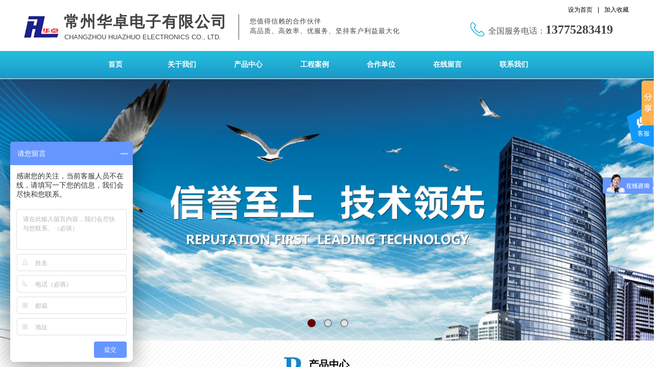

--- FILE ---
content_type: text/html; charset=utf-8
request_url: http://www.czhuazhuo.com/
body_size: 31093
content:
<!DOCTYPE html PUBLIC "-//W3C//DTD XHTML 1.0 Transitional//EN" "http://www.w3.org/TR/xhtml1/DTD/xhtml1-transitional.dtd">
<html xmlns="http://www.w3.org/1999/xhtml" lang="zh-Hans" >
	<head>
		<meta http-equiv="X-UA-Compatible" content="IE=Edge,chrome=1" />
	<meta name="viewport" content="width=1200" />	<meta http-equiv="Content-Type" content="text/html; charset=utf-8" />
		<meta name="format-detection" content="telephone=no" />
	     <meta http-equiv="Cache-Control" content="no-transform"/> 
     <meta http-equiv="Cache-Control" content="no-siteapp"/>
	<title>常州华卓电子有限公司</title>
	<meta name="keywords"  content="网站关键字" />
	<meta name="description" content="网站描述" />
    
                
			<link rel="shortcut icon" href="http://static.websiteonline.cn/website/template/default/images/favicon.ico" type="image/x-icon" />
	<link rel="Bookmark" href="http://static.websiteonline.cn/website/template/default/images/favicon.ico" />
		

		<link href="http://static.websiteonline.cn/website/template/default/css/default.css?v=17534100" rel="stylesheet" type="text/css" />
<link href="http://www.czhuazhuo.com/template/default/css/font/font.css?v=15750090" rel="stylesheet" type="text/css" />
<link href="http://www.czhuazhuo.com/template/default/css/wpassword/iconfont.css?v=17496248" rel="stylesheet" type="text/css" />
<link href="http://static.websiteonline.cn/website/plugin/title/css/title.css?v=17083134" rel="stylesheet" type="text/css" />
<link href="http://static.websiteonline.cn/website/plugin/media/css/media.css?v=14077216" rel="stylesheet" type="text/css" />
<link href="http://static.websiteonline.cn/website/plugin/unslider/css/unslider.css?v=16086236" rel="stylesheet" type="text/css" />
<link href="http://static.websiteonline.cn/website/plugin/customerservices/css/customerservices.css?v=14718516" rel="stylesheet" type="text/css" />
<link href="http://static.websiteonline.cn/website/plugin/qr_img/css/qr_img.css?v=14077216" rel="stylesheet" type="text/css" />
<link href="http://static.websiteonline.cn/website/plugin/lantern/css/lantern.css?v=17326740" rel="stylesheet" type="text/css" />
<link href="http://static.websiteonline.cn/website/plugin/chtml/css/chtml.css?v=17284532" rel="stylesheet" type="text/css" />
<style type="text/css">.prop_rotate_angle sup,.prop_rotate_angle .posblk-deg{font-size:11px; color:#CDCDCD; font-weight:normal; font-style:normal; }ins#qiao-wrap{height:0;} #qiao-wrap{display:block;}
</style> 
</head>
<body  >
<input type="hidden" value="2" name="_user_level_val" />
								<script type="text/javascript" language="javascript" src="http://static.websiteonline.cn/website/script/??libsjq.js,jquery.custom.js,jquery.lazyload.js,jquery.rotateutility.js,lab.js,wopop_all.js,jquery.cookie.js,jquery.simplemodal.js,fullcollumn.js,objectFitPolyfill.min.js,ierotate.js,effects/velocity.js,effects/velocity.ui.js,effects/effects.js,fullpagescroll.js,common.js,heightAdapt.js?v=17573096"></script>
<script type="text/javascript" language="javascript" src="http://static.websiteonline.cn/website/plugin/??media/js/init.js,new_navigation/js/overall.js,new_navigation/styles/hs6/init.js,unslider/js/init.js,tabs_tag/js/init.js,buttons/js/init.js,new_navigation/styles/hs11/init.js?v=17633678"></script>
	<script type="text/javascript" language="javascript">
    			var webmodel = {};
	        
    wp_pages_global_func($.extend({
        'isedit': '0',
        'islogin': '0',
        'domain': 'pmo1f364e',
        'p_rooturl': 'http://www.czhuazhuo.com',
        'static_rooturl': 'http://static.websiteonline.cn/website',
        'interface_locale': "zh_CN",
        'dev_mode': "0",
        'getsession': ''
    }, {"phpsessionid":"","punyurl":"http:\/\/www.czhuazhuo.com","curr_locale":"zh_CN","mscript_name":"","converted":false}));
    
	</script>

<link href="http://www.czhuazhuo.com/8ab56a737a28e579d7e079c49d0a3690.cssx" rel="stylesheet" /><div id="page_set_css">
</div><input type="hidden" id="page_id" name="page_id" value="72" rpid="72">
<div id="scroll_container" class="scroll_contain" style="">
	    	<div id="scroll_container_bg" style=";">&nbsp;</div>
<script>
initScrollcontainerHeight();	
</script>
     <div id="overflow_canvas_container">        <div id="canvas" style=" margin: 0 auto;width:1200px;;height:2612px">
    <div id="layerD098BB88D4D400621967F37C22B84B70" class="full_column"   style="width:1200px;position:absolute;top:0px;height:104px;z-index:100;">
    <div class="full_width " style="position:absolute;height:104px;background-color:transparent;">		
    </div>
			<div class="full_content" style="width:1200px; position:absolute;left:0;top:0;margin-left: 0px;;height:104px;">
								<div id='layer518EA2B6EDD02C9721BCEC51B756F8F6' type='title'  class='cstlayer' style='left: 85px; top: 22px; position: absolute; z-index: 102; width: 335px; height: 50px; '  mid=""  fatherid='layerD098BB88D4D400621967F37C22B84B70'    deg='0'><div class="wp-title_content" style="overflow-wrap: break-word; padding: 0px; border-color: transparent; border-width: 0px; height: 50px; width: 335px; display: block;"><font color="#434343" face="微软雅黑"><span style="font-size: 30px; letter-spacing: 2px;"><b>常州华卓电子有限公司</b></span></font></div>
<script type="text/javascript">
$(function(){
	$('.wp-title_content').each(function(){
		if($(this).find('div').attr('align')=='justify'){
			$(this).find('div').css({'text-justify':'inter-ideograph','text-align':'justify'});
		}
	})	
})
</script>

</div><script>				 $('#layer518EA2B6EDD02C9721BCEC51B756F8F6').triggerHandler('layer_ready');</script><div id='layer503B233D2E710B22E31F542EC0802E78' type='title'  class='cstlayer' style='left: 86px; top: 64px; position: absolute; z-index: 103; width: 328px; height: 21px; '  mid=""  fatherid='layerD098BB88D4D400621967F37C22B84B70'    deg='0'><div class="wp-title_content" style="overflow-wrap: break-word; padding: 0px; border-color: transparent; border-width: 0px; height: 21px; width: 329px; display: block;"><font color="#434343" face="Arial, Helvetica, sans-serif"><span style="font-size: 15px; text-transform: uppercase;"><span style="font-size: 13px;">Changzhou Huazhuo Electronics Co., Ltd.</span><span style="font-size: 13px;">​</span></span></font></div>

</div><script>				 $('#layer503B233D2E710B22E31F542EC0802E78').triggerHandler('layer_ready');</script><div id='layerE6F1F8814AD2F2CB524F42B531D1B9D1' type='line'  class='cstlayer' style='left: 355px; top: 28px; position: absolute; z-index: 101; width: 144px; height: 50px; '  mid=""  fatherid='layerD098BB88D4D400621967F37C22B84B70'    deg='0'><div class="wp-line_content" style="padding: 0px; border-color: transparent; border-width: 0px; overflow: hidden; width: 145px; height: 50px;"><div class="wpline-wrapper vertical-solid"></div><script language="javascript">
</script></div></div><script>				 $('#layerE6F1F8814AD2F2CB524F42B531D1B9D1').triggerHandler('layer_ready');</script><div id='layerA9223353B1CD2992C36F0BE077EA3BBF' type='title'  class='cstlayer' style='left: 916px; top: 42px; position: absolute; z-index: 101; width: 284px; height: 35px; '  mid=""  fatherid='layerD098BB88D4D400621967F37C22B84B70'    deg='0'><div class="wp-title_content" style="overflow-wrap: break-word; padding: 0px; border: 0px solid transparent; height: 35px; width: 284px; display: block;"><span style="font-family: 微软雅黑; font-size: 16px;">全国服务电话：</span><font color="#000000" face="微软雅黑"><span style="font-size: 24px; color: rgb(67, 67, 67);"><strong>13775283419</strong></span></font></div>

</div><script>				 $('#layerA9223353B1CD2992C36F0BE077EA3BBF').triggerHandler('layer_ready');</script><div id='layer6C691072F2FAD1815E92D683221FF6B8' type='media'  class='cstlayer' style='left: 3px; top: 17px; position: absolute; z-index: 104; width: 75.9633px; height: 72px; '  mid=""  fatherid='layerD098BB88D4D400621967F37C22B84B70'    deg='0'><script>
create_pc_media_set_pic('layer6C691072F2FAD1815E92D683221FF6B8',false);
</script>
<div class="wp-media_content"  style="overflow: hidden; width: 76px; height: 72px; border-width: 0px; border-style: solid; padding: 0px;" type="0">
<div class="img_over"  style='overflow: hidden; border-color: transparent; border-width: 0px; width: 76px; height: 72px; position: relative;'>

<div class="imgloading" style="z-index:100;"> </div>
<img  id="wp-media-image_layer6C691072F2FAD1815E92D683221FF6B8" onerror="set_thumb_layer6C691072F2FAD1815E92D683221FF6B8(this);" onload="set_thumb_layer6C691072F2FAD1815E92D683221FF6B8(this);" class="paragraph_image"  type="zoom" src="http://pmo1f364e.pic44.websiteonline.cn/upload/logo.png" style="width: 76px; height: auto;;" />
</div>

</div>
<script>
(function(){
		layer_media_init_func('layer6C691072F2FAD1815E92D683221FF6B8',{"isedit":false,"has_effects":false});
})()
</script>
</div><script>				 $('#layer6C691072F2FAD1815E92D683221FF6B8').triggerHandler('layer_ready');</script><div id='layer62C50926B9E81F4089B87AF5A7199516' type='media'  class='cstlayer' style='left: 881px; top: 43px; position: absolute; z-index: 133; width: 28px; height: 29px; '  mid=""  fatherid='layerD098BB88D4D400621967F37C22B84B70'    deg='0'><script>
create_pc_media_set_pic('layer62C50926B9E81F4089B87AF5A7199516',false);
</script>
<div class="wp-media_content"  style="overflow: hidden; width: 28px; height: 29px;" type="0">
<div class="img_over"  style='overflow: hidden; border-color: transparent; border-width: 0px; width: 28px; height: 29px; position: relative;'>

<div class="imgloading" style="z-index:100;"> </div>
<img  id="wp-media-image_layer62C50926B9E81F4089B87AF5A7199516" onerror="set_thumb_layer62C50926B9E81F4089B87AF5A7199516(this);" onload="set_thumb_layer62C50926B9E81F4089B87AF5A7199516(this);" class="paragraph_image"  type="zoom" src="http://pmo1f364e.pic44.websiteonline.cn/upload/templatefiles/icon-phone-28x29_3y78.png" style="width: 28px; height: 29px;;" />
</div>

</div>
<script>
(function(){
		layer_media_init_func('layer62C50926B9E81F4089B87AF5A7199516',{"isedit":false,"has_effects":false});
})()
</script>
</div><script>				 $('#layer62C50926B9E81F4089B87AF5A7199516').triggerHandler('layer_ready');</script>                                
                                <div class="fullcontent_opacity" style="width: 100%;height: 100%;position: absolute;left: 0;right: 0;top: 0;display:none;"></div>
			</div>
</div>
<script>
        $(".content_copen").live('click',function(){
        $(this).closest(".full_column").hide();
    });
	var $fullwidth=$('#layerD098BB88D4D400621967F37C22B84B70 .full_width');
	$fullwidth.css({left:0-$('#canvas').offset().left+$('#scroll_container').offset().left-$('#scroll_container').scrollLeft()-$.parseInteger($('#canvas').css("borderLeftWidth")),width:$('#scroll_container_bg').width()});
	$(function () {
				var videoParams={"id":"layerD098BB88D4D400621967F37C22B84B70","bgauto":null,"ctauto":null,"bVideouse":null,"cVideouse":null,"bgvHeight":null,"bgvWidth":null};
		fullcolumn_bgvideo_init_func(videoParams);
                var bgHoverParams={"full":{"hover":null,"opacity":null,"bg":"transparent","id":"layerD098BB88D4D400621967F37C22B84B70","bgopacity":null,"zindextopcolorset":""},"full_con":{"hover":null,"opacity":null,"bg":null,"id":"layerD098BB88D4D400621967F37C22B84B70","bgopacity":null}};
		fullcolumn_HoverInit(bgHoverParams);
        });
</script>


<div id='layer9E3F22D9C99EC6B47E2A71D0D0C09163' type='bookmark'  class='cstlayer' style='left: 1072px; top: 11px; position: absolute; z-index: 101; width: 126px; height: 24px; '  mid=""    deg='0'><script language="javascript">
function AddFavorite(sURL, sTitle)
{
    try
    {
		if( typeof(sURL) =="undefined" || sURL.length==0) { sURL=window.location; }
		if( typeof(sTitle) =="undefined" || sTitle.length==0) { sTitle=document.title; } 
        window.external.addFavorite(sURL, sTitle);
    }
    catch (e)
    {
        try
        {
            window.sidebar.addPanel(sTitle, sURL, "");
        }
        catch (e)
        {
            alert("您使用的浏览器不支持此功能，请按“Ctrl + D”键手工加入收藏!");
        }
    }
}


function setHome(objid,urls) {
	var a = objid, b = urls, c = "unknown"; 
	try {
	    if( typeof(b) =="undefined" || b.length==0) { b=location.href; }		
		a.style.behavior = "url(#default#homepage)";
		var d = a.isHomePage(b);
		d = (d = d || a.isHomePage(b + "/")) || a.isHomePage(b + "/#");
		d = "" + d;
	   if (d != "true"){
			a.setHomePage(b);
	   }else{
			alert("您已经设为首页了!");
	   }
	} catch (e) {
		alert("您的浏览器不支持自动设置主页，请使用浏览器菜单手动设置!");
		return "unknown"
	}
};


</script>	
<script language="javascript">
$(function(){
	$(".bmark,.bmarks").click(function(){
		var data=0;		
		if($(this).hasClass("bmark")){ data=1;}
		if(data=="1"){
			setHome($(this)[0],'');
		}else{
			AddFavorite("", "");
		}
	});
});
</script>
	


<div class="wp-bookmark_content" style="width: 126px; height: 24px; border-color: transparent; border-width: 0px;">
<a href="#" class="bmark" data="1" style="color: rgb(0, 0, 0); font-family: 'Microsoft YaHei';">设为首页</a><span attr="0" class="bookspace" style="width:10px; display:inline-block;"></span><span attr="0" class="bookdelimiter" style="line-height: 100%;color:#000;">|</span><span attr="0" class="bookspace" style="width:10px; display:inline-block;"></span><a href="#" class="bmarks" data="1" style="color: rgb(0, 0, 0); font-family: 'Microsoft YaHei';">加入收藏</a> 
</div></div><script>				 $('#layer9E3F22D9C99EC6B47E2A71D0D0C09163').triggerHandler('layer_ready');</script><div id='layerD28072DAAA7D87415BB444E24629DA4F' type='title'  class='cstlayer' style='left: 449px; top: 32px; position: absolute; z-index: 106; width: 342px; height: 50px; '  mid=""    deg='0'><div class="wp-title_content" style="overflow-wrap: break-word; padding: 0px; border-color: transparent; border-width: 0px; height: 50px; width: 342px; display: block;"><div><span style="font-family: 微软雅黑; line-height: 150%; letter-spacing: 1px; color: rgb(67, 67, 67); font-size: 13px;">您值得信赖的合作伙伴</span></div><div><span style="font-family: 微软雅黑; line-height: 150%; letter-spacing: 1px; color: rgb(67, 67, 67); font-size: 13px;">高品质、高效率、优服务、坚持客户利益最大化</span></div></div>

</div><script>				 $('#layerD28072DAAA7D87415BB444E24629DA4F').triggerHandler('layer_ready');</script><div id="layerD1BF70D1619D1001352B7C9E9E3B3A44" class="full_column"   style="width:1200px;position:absolute;top:100px;height:54px;z-index:107;">
    <div class="full_width " style="position:absolute;height:54px;background-color:transparent;background-image:url('http://pmo1f364e.pic44.websiteonline.cn/upload/templatefiles/nav_bg_ayo0.gif');background-repeat:repeat;background-position:left top;">		
    </div>
			<div class="full_content" style="width:1200px; position:absolute;left:0;top:0;margin-left: 0px;;height:54px;">
								<div id='layer11614B44A9AC45CB9A6651661C97CB51' type='new_navigation'  class='cstlayer' style='left: 101px; top: 0px; position: absolute; z-index: 101; width: 1074px; height: 55px; '  mid=""  fatherid='layerD1BF70D1619D1001352B7C9E9E3B3A44'    deg='0'><div class="wp-new_navigation_content" style="border-color: transparent; border-width: 0px; width: 1074px; display: block; overflow: visible; height: auto;;display:block;overflow:hidden;height:0px;" type="0">
<script type="text/javascript"> 
		
	</script>
<div skin="hs6" class="nav1 menu_hs6" ishorizon="1" colorstyle="darkorange" direction="0" more="更多" moreshow="1" morecolor="darkorange" hover="0" hover_scr="0" submethod="0" umenu="" dmenu="" sethomeurl="http://www.czhuazhuo.com/home" smcenter="0">
		<ul id="nav_layer11614B44A9AC45CB9A6651661C97CB51" class="navigation"  style="width:auto;"  >
		<li style="z-index:2;"  class="wp_subtop"  pid="72" ><a  class="  "  href="http://www.czhuazhuo.com">首页</a></li><li style="z-index:2;"  class="wp_subtop"  pid="109" ><a  class="  "  href="http://www.czhuazhuo.com/about">关于我们</a></li><li style="z-index:2;"  class="wp_subtop"  pid="86" ><a  class=" sub "  href="http://www.czhuazhuo.com/product">产品中心</a><ul style="z-index:2;"><li style="z-index:3;"  class=""  pid=0 ><a  class="  "  href="http://www.czhuazhuo.com/page120">钢铁行业高温工业电视产品</a></li><li style="z-index:3;"  class=""  pid=0 ><a  class="  "  href="http://www.czhuazhuo.com/page121">电力行业高温工业电视产品</a></li><li style="z-index:3;"  class=""  pid=0 ><a  class="  "  href="http://www.czhuazhuo.com/page122">水泥行业高温工业电视产品</a></li><li style="z-index:3;"  class=""  pid=0 ><a  class="  "  href="http://www.czhuazhuo.com/page123">玻璃行业高温工业电视产品</a></li><li style="z-index:3;"  class=""  pid=0 ><a  class="  "  href="http://www.czhuazhuo.com/page124">环保行业高温工业电视产品</a></li><li style="z-index:3;"  class=""  pid=0 ><a  class="  "  href="http://www.czhuazhuo.com/page125">石化行业防爆高温工业电视产品</a></li><li style="z-index:3;"  class=""  pid=0 ><a  class="  "  href="http://www.czhuazhuo.com/page126">高温防护罩系列</a></li><li style="z-index:3;"  class=""  pid=0 ><a  class="  "  href="http://www.czhuazhuo.com/page127">高温工业电视配件系列</a></li><li style="z-index:3;"  class=""  pid=0 ><a  class="  "  href="http://www.czhuazhuo.com/page128">高温针孔镜头系列</a></li></ul></li><li style="z-index:2;"  class="wp_subtop"  pid="107" ><a  class=" sub "  href="http://www.czhuazhuo.com/case">工程案例</a><ul style="z-index:2;"><li style="z-index:3;"  class=""  pid=0 ><a  class="  "  href="http://www.czhuazhuo.com/page115">电力行业</a></li><li style="z-index:3;"  class=""  pid=0 ><a  class="  "  href="http://www.czhuazhuo.com/page116">钢铁行业</a></li><li style="z-index:3;"  class=""  pid=0 ><a  class="  "  href="http://www.czhuazhuo.com/page117">水泥行业</a></li><li style="z-index:3;"  class=""  pid=0 ><a  class="  "  href="http://www.czhuazhuo.com/page118">玻璃行业</a></li><li style="z-index:3;"  class=""  pid=0 ><a  class="  "  href="http://www.czhuazhuo.com/page119">垃圾发电及其他行业</a></li></ul></li><li style="z-index:2;"  class="wp_subtop"  pid="112" ><a  class="  "  href="http://www.czhuazhuo.com/Co">合作单位</a></li><li style="z-index:2;"  class="wp_subtop"  pid="113" ><a  class="  "  href="http://www.czhuazhuo.com/message">在线留言</a></li><li style="z-index:2;"  class="wp_subtop"  pid="114" ><a  class="  "  href="http://www.czhuazhuo.com/contact">联系我们</a></li>	</ul>
</div>

<script type="text/javascript"> 
				$("#layer11614B44A9AC45CB9A6651661C97CB51").data("datasty_", '@charset "utf-8";  #nav_layer11614B44A9AC45CB9A6651661C97CB51,#nav_layer11614B44A9AC45CB9A6651661C97CB51 ul,#nav_layer11614B44A9AC45CB9A6651661C97CB51 li{list-style-type:none; margin:0px; padding:0px; border:thin none;}  #nav_layer11614B44A9AC45CB9A6651661C97CB51 { position:relative;padding-left:20px;background-image:url(http://static.websiteonline.cn/website/plugin/new_navigation/styles/hs6/menu6_bg.jpg);background-repeat:repeat;background-position:top left;background-color:transparent;height:42px;-moz-border-radius:5px; -webkit-border-radius:5px; border-radius:5px;behavior: url(script/pie.htc);}  #nav_layer11614B44A9AC45CB9A6651661C97CB51 li.wp_subtop{padding-left:5px;padding-right:5px;text-align:center;height:42px;line-height:42px;position: relative; float:left; width:120px; padding-bottom:0px;background-image:url(http://static.websiteonline.cn/website/plugin/new_navigation/styles/hs6/menu6_line.jpg);background-color:transparent;background-repeat:no-repeat;background-position:top right;}  #nav_layer11614B44A9AC45CB9A6651661C97CB51 li.wp_subtop:hover{height:42px;line-height:42px;width:120px;text-align:center;background-image:url(http://static.websiteonline.cn/website/plugin/new_navigation/styles/hs6/menu6_hover.jpg);background-repeat:repeat-x;background-color:transparent;background-position:top left;}  #nav_layer11614B44A9AC45CB9A6651661C97CB51 li.wp_subtop>a{white-space:nowrap;font-style:normal;font-weight:normal;font-family:arial;font-size:12px;display:block; padding:0px; color:#ffffff; text-align:center; text-decoration: none;overflow:hidden;}  #nav_layer11614B44A9AC45CB9A6651661C97CB51 li.wp_subtop>a:hover{color:#fff; text-decoration: none;font-size:12px;font-style:normal;font-weight:normal;font-family:arial;color:#ffffff;text-align:center;}  #nav_layer11614B44A9AC45CB9A6651661C97CB51 ul {position:absolute;left:0px;display:none; background-color:transparent;margin-left:0px;}  #nav_layer11614B44A9AC45CB9A6651661C97CB51 ul li {padding-left:5px;padding-right:5px;text-align:center;position:relative; float: left;padding-bottom:0px;background-image:none;background-color:#fc6701;height:25px;line-height:25px;background-position:top left;background-repeat:repeat;}  #nav_layer11614B44A9AC45CB9A6651661C97CB51 ul li:hover{text-align:center;background-image:none; background-color:#dc3200;width:120px;height:25px;line-height:25px;background-position:top left;background-repeat:repeat;}  #nav_layer11614B44A9AC45CB9A6651661C97CB51 ul li a {text-align:center;color:#fff;font-size:12px;font-family:arial;font-style:normal;font-weight:normal;white-space:nowrap;display:block;}  #nav_layer11614B44A9AC45CB9A6651661C97CB51 ul li a:hover{ color:#fff;font-size:12px;font-family:arial;text-align:center;font-style:normal;font-weight:normal;}  #nav_layer11614B44A9AC45CB9A6651661C97CB51 ul ul {position: absolute; margin-left: 120px; margin-top: -25px;display: none; }');
		$("#layer11614B44A9AC45CB9A6651661C97CB51").data("datastys_", '#nav_layer11614B44A9AC45CB9A6651661C97CB51{border-radius:0px;behavior: url(script/pie.htc);} #nav_layer11614B44A9AC45CB9A6651661C97CB51{background-color:transparent;} #nav_layer11614B44A9AC45CB9A6651661C97CB51{background-image:url(http://static.websiteonline.cn/website/plugin/new_navigation/view/images/png_bg.png);} #nav_layer11614B44A9AC45CB9A6651661C97CB51 li.wp_subtop{background-image:url(http://static.websiteonline.cn/website/plugin/new_navigation/view/images/png_bg.png);} #nav_layer11614B44A9AC45CB9A6651661C97CB51 li.wp_subtop{background-color:transparent;}   #nav_layer11614B44A9AC45CB9A6651661C97CB51 li.wp_subtop>a:hover{font-family:Microsoft YaHei;} #nav_layer11614B44A9AC45CB9A6651661C97CB51 li.wp_subtop>a{font-family:Microsoft YaHei;}  #nav_layer11614B44A9AC45CB9A6651661C97CB51 li.wp_subtop:hover{background-image:url(http://static.websiteonline.cn/website/plugin/new_navigation/view/images/png_bg.png);}    #nav_layer11614B44A9AC45CB9A6651661C97CB51 ul li{background-image:url(http://static.websiteonline.cn/website/plugin/new_navigation/view/images/png_bg.png);}  #nav_layer11614B44A9AC45CB9A6651661C97CB51 ul li{background-color:#ff781d;}  #nav_layer11614B44A9AC45CB9A6651661C97CB51 li.wp_subtop>a:hover{font-size:14px;}  #nav_layer11614B44A9AC45CB9A6651661C97CB51 li.wp_subtop>a{font-size:14px;} #nav_layer11614B44A9AC45CB9A6651661C97CB51 li.wp_subtop>a{font-weight:bold;}       #nav_layer11614B44A9AC45CB9A6651661C97CB51 li.wp_subtop>a:hover{font-weight:bold;} #nav_layer11614B44A9AC45CB9A6651661C97CB51 li.wp_subtop:hover{background-color:#ff7810;} #nav_layer11614B44A9AC45CB9A6651661C97CB51 li.wp_subtop>a:hover{color:#ffffff;}           #nav_layer11614B44A9AC45CB9A6651661C97CB51 li.wp_subtop:hover{height:54px;} #nav_layer11614B44A9AC45CB9A6651661C97CB51 li.wp_subtop{height:54px;} #nav_layer11614B44A9AC45CB9A6651661C97CB51 li.wp_subtop{line-height:54px;} #nav_layer11614B44A9AC45CB9A6651661C97CB51 li.wp_subtop:hover{line-height:54px;} #nav_layer11614B44A9AC45CB9A6651661C97CB51 ul li a{font-family:Microsoft YaHei;} #nav_layer11614B44A9AC45CB9A6651661C97CB51 ul li a:hover{font-family:Microsoft YaHei;}  #nav_layer11614B44A9AC45CB9A6651661C97CB51 ul li:hover{background-image:url(http://static.websiteonline.cn/website/plugin/new_navigation/view/images/png_bg.png);} #nav_layer11614B44A9AC45CB9A6651661C97CB51 ul li:hover{background-color:#cccccc;}');
	
		</script>

<script type="text/javascript">
function wp_get_navstyle(layer_id,key){
		var navStyle = $.trim($("#"+layer_id).data(key));
		return navStyle;	
	
}	
richtxt('layer11614B44A9AC45CB9A6651661C97CB51');
</script><script type="text/javascript">
layer_new_navigation_hs6_func({"isedit":false,"layer_id":"layer11614B44A9AC45CB9A6651661C97CB51","menustyle":"hs6"});

</script><div class="navigation_more" data-more="darkorange" data-typeval="0" data-menudata="&quot;&quot;"></div>
</div>
<script type="text/javascript">
 $(function(){
	layer_new_navigation_content_func({"isedit":false,"layer_id":"layer11614B44A9AC45CB9A6651661C97CB51","menustyle":"hs6","addopts":[]});
});
</script>

</div><script>				 $('#layer11614B44A9AC45CB9A6651661C97CB51').triggerHandler('layer_ready');</script>                                
                                <div class="fullcontent_opacity" style="width: 100%;height: 100%;position: absolute;left: 0;right: 0;top: 0;display:none;"></div>
			</div>
</div>
<script>
        $(".content_copen").live('click',function(){
        $(this).closest(".full_column").hide();
    });
	var $fullwidth=$('#layerD1BF70D1619D1001352B7C9E9E3B3A44 .full_width');
	$fullwidth.css({left:0-$('#canvas').offset().left+$('#scroll_container').offset().left-$('#scroll_container').scrollLeft()-$.parseInteger($('#canvas').css("borderLeftWidth")),width:$('#scroll_container_bg').width()});
	$(function () {
				var videoParams={"id":"layerD1BF70D1619D1001352B7C9E9E3B3A44","bgauto":null,"ctauto":null,"bVideouse":null,"cVideouse":null,"bgvHeight":null,"bgvWidth":null};
		fullcolumn_bgvideo_init_func(videoParams);
                var bgHoverParams={"full":{"hover":null,"opacity":null,"bg":"transparent","id":"layerD1BF70D1619D1001352B7C9E9E3B3A44","bgopacity":null,"zindextopcolorset":""},"full_con":{"hover":null,"opacity":null,"bg":null,"id":"layerD1BF70D1619D1001352B7C9E9E3B3A44","bgopacity":null}};
		fullcolumn_HoverInit(bgHoverParams);
        });
</script>


<div id='layerE212BF7566A590BDEBED0F39279D547F' type='unslider'  class='cstlayer' style='left: 0px; top: 155px; position: absolute; z-index: 135; width: 1200px; height: 513px; '  mid=""    deg='0'><style>
#layerE212BF7566A590BDEBED0F39279D547Fhtml5zoo-1{
	margin:0 auto;
}
</style>
<div id="layerE212BF7566A590BDEBED0F39279D547F_content" class="wp-unslider_content" style="overflow: hidden; border: medium none; left: -191.5px; width: 1583px; height: 513px; position: absolute;">
<script type="text/javascript">
	 
</script>

<!-- loop star -->
<div id="layerE212BF7566A590BDEBED0F39279D547Fhtml5zoo-1">
    <ul class="html5zoo-slides" style="display:none;">
  
        <li><img  src="http://pmo1f364e.pic44.websiteonline.cn/upload/banner2.jpg" class="html5lightbox" /></a></li>
  
        <li><img  src="http://pmo1f364e.pic44.websiteonline.cn/upload/banner1.jpg" class="html5lightbox" /></a></li>
  
        <li><img  src="http://pmo1f364e.pic44.websiteonline.cn/upload/banner-3.jpg" class="html5lightbox" /></a></li>
    </ul>
</div>
<!-- loop end -->

<script language="javascript">
(function(){
		var layerparams={"layerid":"layerE212BF7566A590BDEBED0F39279D547F","pstyle":"none","plborder_size":"0","interval":3000,"autoplays":"true","title_size":"40","title_family":"SimSun","title_color":"#FFFFFF","easing":"all","show_title":"0","show_nav":"1","navigation_style":"01","navbg_hover_color":"#660000","nav_margin_bottom_size":"25","nav_arrow":"1","arrow_left":"template\/default\/images\/left_arrow.png","arrow_right":"template\/default\/images\/right_arrow.png","nav_margin_left_size":"25","nav_margin_right_size":"25","skin":"01","default_show":"1","hover_show":"0","pauseonmouseover":"1","nav_arrow_w_size":"32","nav_arrow_h_size":"32","iconstyle":"01","nav_height_size":"2","wsize":null,"editMode":false,"unslideradapt":null};
	layer_unslider_init_func(layerparams);
})()  
</script>
</div>
</div><script>				 $('#layerE212BF7566A590BDEBED0F39279D547F').triggerHandler('layer_ready');</script><div id="layer534B1AAFE8FC7D26DCB9479B2E48C022" class="full_column"   style="width:1200px;position:absolute;top:666px;height:742px;z-index:108;">
    <div class="full_width " style="position:absolute;height:742px;background-color:transparent;background-image:url('http://pmo1f364e.pic44.websiteonline.cn/upload/templatefiles/vqh6.gif');">		
    </div>
			<div class="full_content" style="width:1200px; position:absolute;left:0;top:0;margin-left: 0px;;height:742px;">
								<div id='layer79E6298D333C4D25E6498C25E98A0B6C' type='title'  class='cstlayer' style='left: 547px; top: 63px; position: absolute; z-index: 101; width: 113px; height: 28px; '  mid=""  fatherid='layer534B1AAFE8FC7D26DCB9479B2E48C022'    deg='0'><div class="wp-title_content" style="word-wrap: break-word; padding: 0px; border-color: transparent; border-width: 0px; height: 28px; width: 113px; display: block;"><span style="color: rgb(0, 0, 0); font-family: 微软雅黑; text-transform: uppercase;">Product center</span></div>

</div><script>				 $('#layer79E6298D333C4D25E6498C25E98A0B6C').triggerHandler('layer_ready');</script><div id='layer23AC821389FBA61634EABA0C568B9275' type='title'  class='cstlayer' style='left: 515px; top: 13px; position: absolute; z-index: 104; width: 56px; height: 98px; '  mid=""  fatherid='layer534B1AAFE8FC7D26DCB9479B2E48C022'    deg='0'><div class="wp-title_content" style="word-wrap: break-word; padding: 0px; border-color: transparent; border-width: 0px; height: 98px; width: 56px; display: block;"><span style="font-size: 59px; font-family: 微软雅黑; color: rgb(25, 134, 199);"><strong>P</strong></span><span style="font-family: 微软雅黑; color: rgb(25, 134, 199); font-size: 59px;"><strong>​</strong></span><span style="font-family: 微软雅黑; color: rgb(25, 134, 199); font-size: 59px;"><strong>​</strong></span></div>

</div><script>				 $('#layer23AC821389FBA61634EABA0C568B9275').triggerHandler('layer_ready');</script><div id='layer4946DDC547630A16CC8EBDC68E6A27E4' type='line'  class='cstlayer' style='left: 666px; top: 40px; position: absolute; z-index: 103; width: 78px; height: 31px; transform: rotate(0deg); transform-origin: 0px 0px 0px; '  mid=""  fatherid='layer534B1AAFE8FC7D26DCB9479B2E48C022'    deg='0'><div class="wp-line_content" style="padding: 0px; border-color: transparent; border-width: 0px; overflow: hidden; width: 78px; height: 31px;"><div class="wpline-wrapper horizontal-solid"></div><script language="javascript">
</script></div></div><script>				 $('#layer4946DDC547630A16CC8EBDC68E6A27E4').triggerHandler('layer_ready');</script><div id='layer904BDF0FAD1EE04A34222762D9B0C62E' type='line'  class='cstlayer' style='left: 421px; top: 40px; position: absolute; z-index: 100; width: 78px; height: 31px; transform: rotate(0deg); transform-origin: 0px 0px 0px; '  mid=""  fatherid='layer534B1AAFE8FC7D26DCB9479B2E48C022'    deg='0'><div class="wp-line_content" style="padding: 0px; border-color: transparent; border-width: 0px; overflow: hidden; width: 78px; height: 31px;"><div class="wpline-wrapper horizontal-solid"></div><script language="javascript">
</script></div></div><script>				 $('#layer904BDF0FAD1EE04A34222762D9B0C62E').triggerHandler('layer_ready');</script><div id='layer1E39C38BEFA3F4D92327D2AC2952FE06' type='title'  class='cstlayer' style='left: 564px; top: 35px; position: absolute; z-index: 102; width: 85px; height: 31px; '  mid=""  fatherid='layer534B1AAFE8FC7D26DCB9479B2E48C022'    deg='0'><div class="wp-title_content" style="word-wrap: break-word; padding: 0px; border-color: transparent; border-width: 0px; height: 31px; width: 85px; display: block;"><span style="font-size: 20px; font-family: 微软雅黑; color: rgb(0, 0, 0);"><strong>产品中心</strong></span><strong>​</strong></div>

</div><script>				 $('#layer1E39C38BEFA3F4D92327D2AC2952FE06').triggerHandler('layer_ready');</script><div id='layer48839900E8AA09C7C2321E60CDB19F49' type='tabs_tag'  class='cstlayer' style='left: 48px; top: 117px; position: absolute; z-index: 168; width: 1152px; height: 608px; '  mid=""  fatherid='layer534B1AAFE8FC7D26DCB9479B2E48C022'    deg='0'><script>
layer_tabs_tag_set_thumb("layer48839900E8AA09C7C2321E60CDB19F49");
$(function(){
        var params={"layer_id":"layer48839900E8AA09C7C2321E60CDB19F49","tabstype":"1"};
    var langarr={};
    var layerid=params.layer_id;
    layer_tabs_tag_skin_init(params,langarr);
});
 
 
</script>	
<div class="wp-tabs_content wp-tabs_tag_content" style="border-color: transparent; border-width: 0px; overflow: hidden; width: 1152px; height: 608px; border-style: solid; padding: 0px;">
	
	<div skin="listStyle" class="wp-tabs_css wp-tabs_tag_css" style="display:none;">
<script type="text/javascript">
	
</script>
	</div>
	<div class="tabs_tag-layer48839900E8AA09C7C2321E60CDB19F49" style="overflow:hidden;">
		<style type="text/css"> 
#title{width:300px;margin:3% auto 0;}
#title h2{font-size:18px;}
#wrapper{width:980px;margin:0 auto;background:#f8f8f8;border:1px solid #a3a3a3;padding:20px 20px 50px;border-radius:5px;-moz-border-radius:5px;}
#wrapper h3{color:#333;font-size:14px;text-align:center;margin:20px 0;}

/*选项卡1*/
#layer48839900E8AA09C7C2321E60CDB19F49lib_Tab1_sx{margin:0px;padding:0px;margin-bottom:15px; overflow:hidden;}
/*菜单class*/
.layer48839900E8AA09C7C2321E60CDB19F49lib_tabborder_sx{}
.layer48839900E8AA09C7C2321E60CDB19F49lib_Menubox_sx {line-height:28px;position:relative;float:left; width:208px;background:#eee;}
.layer48839900E8AA09C7C2321E60CDB19F49lib_Menubox_sx ul{margin:0;padding:0;list-style:none; position:absolute; height:30px;text-align:center;}
.layer48839900E8AA09C7C2321E60CDB19F49lib_Menubox_sx li{display:block;cursor:pointer;width:208px;
                   height:44px;line-height:44px;
                   background-color:#eee;color:#5a5a5a;text-decoration:none;font-size:14px;font-family:Microsoft YaHei;font-weight:normal;text-align:center;overflow:hidden;}
#layer48839900E8AA09C7C2321E60CDB19F49 .layer48839900E8AA09C7C2321E60CDB19F49lib_Menubox_sx li a{color:#5a5a5a;font-size:14px;font-weight:normal;text-decoration:none;font-family:Microsoft YaHei;}
.layer48839900E8AA09C7C2321E60CDB19F49lib_Menubox_sx li span{padding-left:0px;float:left;width:208px;; }

.layer48839900E8AA09C7C2321E60CDB19F49lib_Menubox_sx li.current{padding:0;background-color:#fff;width:209px;  border-right:0;
height:44px;line-height:44px;
font-family:Microsoft YaHei;font-weight:normal;font-size:14px;color:#fff;text-decoration:none;}
#layer48839900E8AA09C7C2321E60CDB19F49 .layer48839900E8AA09C7C2321E60CDB19F49lib_Menubox_sx li.current a{color:#fff;font-size:14px;font-weight:normal;text-decoration:none;font-family:Microsoft YaHei;}
#layer48839900E8AA09C7C2321E60CDB19F49 .lib_Contentbox_sx{margin-top:0; border-top:none;margin-left:208px;}
.layer48839900E8AA09C7C2321E60CDB19F49tab_box{border-left:;}
.layer48839900E8AA09C7C2321E60CDB19F49tab_box.lib_Contentbox_sx{padding-left:30px;padding-right:0px;padding-top:1px}
</style>
<script>
<!--
function setTab(name,cursel,n){
 for(i=1;i<=n;i++){
  var menu=document.getElementById(name+i);
  var con=document.getElementById("con_"+name+"_"+i);
  menu.className=i==cursel?"current":"";
  con.style.display=i==cursel?"block":"none";
  var conquery=$('#'+"con_"+name+"_"+i);
  if(conquery.is('.skin3')){
      var maxliheight = 0,tmplayerid = conquery;
        var $tmpnode = tmplayerid.find(' li > .wp-new-tabs-style-c');  
        maxliheight = Math.max.apply(null,$tmpnode.map(function(){return $(this).outerHeight();}).toArray());
        if (maxliheight) $tmpnode.height(maxliheight); 
     }
   }
}
//-->
</script>
<div id="layer48839900E8AA09C7C2321E60CDB19F49lib_Tab1_sx" class="layer48839900E8AA09C7C2321E60CDB19F49lib_tabborder_sx">
<div class="layer48839900E8AA09C7C2321E60CDB19F49box">
    <ul class="layer48839900E8AA09C7C2321E60CDB19F49tab_menu tab_menu layer48839900E8AA09C7C2321E60CDB19F49lib_Menubox_sx L11">
        <li id="onelayer48839900E8AA09C7C2321E60CDB19F491"  onclick="setTab('onelayer48839900E8AA09C7C2321E60CDB19F49',1,9)"  class="current" name=><span>钢铁行业高温工业电视产品</span></li><li id="onelayer48839900E8AA09C7C2321E60CDB19F492"  onclick="setTab('onelayer48839900E8AA09C7C2321E60CDB19F49',2,9)"  class="nocurrent" name=><span>电力行业高温工业电视产品</span></li><li id="onelayer48839900E8AA09C7C2321E60CDB19F493"  onclick="setTab('onelayer48839900E8AA09C7C2321E60CDB19F49',3,9)"  class="nocurrent" name=><span>水泥行业高温工业电视产品</span></li><li id="onelayer48839900E8AA09C7C2321E60CDB19F494"  onclick="setTab('onelayer48839900E8AA09C7C2321E60CDB19F49',4,9)"  class="nocurrent" name=><span>玻璃行业高温工业电视产品</span></li><li id="onelayer48839900E8AA09C7C2321E60CDB19F495"  onclick="setTab('onelayer48839900E8AA09C7C2321E60CDB19F49',5,9)"  class="nocurrent" name=><span>环保行业高温工业电视产品</span></li><li id="onelayer48839900E8AA09C7C2321E60CDB19F496"  onclick="setTab('onelayer48839900E8AA09C7C2321E60CDB19F49',6,9)"  class="nocurrent" name=><span>石化行业防爆高温工业电视产品</span></li><li id="onelayer48839900E8AA09C7C2321E60CDB19F497"  onclick="setTab('onelayer48839900E8AA09C7C2321E60CDB19F49',7,9)"  class="nocurrent" name=><span>高温防护罩系列</span></li><li id="onelayer48839900E8AA09C7C2321E60CDB19F498"  onclick="setTab('onelayer48839900E8AA09C7C2321E60CDB19F49',8,9)"  class="nocurrent" name=><span>高温工业电视配件系列</span></li><li id="onelayer48839900E8AA09C7C2321E60CDB19F499"  onclick="setTab('onelayer48839900E8AA09C7C2321E60CDB19F49',9,9)"  class="nocurrent" name=><span>高温针孔镜头系列</span></li>    
    </ul>
</div>    
<div class="layer48839900E8AA09C7C2321E60CDB19F49tab_box lib_Contentbox_sx tab_box">
        <div  style="display:block" class="divtab0 skin3 showtab"  id="con_onelayer48839900E8AA09C7C2321E60CDB19F49_1" >
    	        <ul class="artprotext">
        <li style="width:210px;margin-right:20px;">
	<div class="imgloading" style="height:163px;width:208px;"> </div>
	<p class="img" style="height:165px;width:210px;">
		<a  href="http://www.czhuazhuo.com/page106?product_id=54&product_category=10">
			<img alt="SG-FLB1200加长型内窥式高温工业电视" onerror="set_thumb_layer48839900E8AA09C7C2321E60CDB19F49(this);" onload="set_thumb_layer48839900E8AA09C7C2321E60CDB19F49(this);" src="http://pmo1f364e.pic44.websiteonline.cn/upload/p-1.jpg" class="wp-tabs_tag-thumbnail" style="display:none;" />
		</a>
	</p>
	<div class="wp-new-tabs-style-c">
        <span class="category" style="display:block;text-align:center;"><a style="display:display"   class="tabs_list_title_a" href="http://www.czhuazhuo.com/product?product_category=10">[钢铁行业高温工业电视产品]</a></span>
	<p class="title" style="display:block;text-align:center;"><a title="SG-FLB1200加长型内窥式高温工业电视"  href="http://www.czhuazhuo.com/page106?product_id=54&product_category=10">SG-FLB1200加长型内窥式高温工业电视</a></p>
	<p class="time" style="display:block;text-align:;"><span class="wp-new-ar-pro-time">2019-04-09</span></p>
	<p class="list_price_f_title" style=";">市场价: 0.00</p>
	<p class="price_f_title" style=";">价格: 0.00</p>
	<div class="abstract">
		<textarea style="display:none;" attrtitlle=""></textarea>
	</div>
	</div>
</li><li style="width:210px;margin-right:20px;">
	<div class="imgloading" style="height:163px;width:208px;"> </div>
	<p class="img" style="height:165px;width:210px;">
		<a  href="http://www.czhuazhuo.com/page106?product_id=55&product_category=10">
			<img alt="SG-FLB500内窥式高温工业电视" onerror="set_thumb_layer48839900E8AA09C7C2321E60CDB19F49(this);" onload="set_thumb_layer48839900E8AA09C7C2321E60CDB19F49(this);" src="http://pmo1f364e.pic44.websiteonline.cn/upload/p-2.jpg" class="wp-tabs_tag-thumbnail" style="display:none;" />
		</a>
	</p>
	<div class="wp-new-tabs-style-c">
        <span class="category" style="display:block;text-align:center;"><a style="display:display"   class="tabs_list_title_a" href="http://www.czhuazhuo.com/product?product_category=10">[钢铁行业高温工业电视产品]</a></span>
	<p class="title" style="display:block;text-align:center;"><a title="SG-FLB500内窥式高温工业电视"  href="http://www.czhuazhuo.com/page106?product_id=55&product_category=10">SG-FLB500内窥式高温工业电视</a></p>
	<p class="time" style="display:block;text-align:;"><span class="wp-new-ar-pro-time">2019-04-09</span></p>
	<p class="list_price_f_title" style=";">市场价: 0.00</p>
	<p class="price_f_title" style=";">价格: 0.00</p>
	<div class="abstract">
		<textarea style="display:none;" attrtitlle=""></textarea>
	</div>
	</div>
</li><li style="width:210px;margin-right:20px;">
	<div class="imgloading" style="height:163px;width:208px;"> </div>
	<p class="img" style="height:165px;width:210px;">
		<a  href="http://www.czhuazhuo.com/page106?product_id=57&product_category=10">
			<img alt="SG-FLB400内窥式高温工业电视" onerror="set_thumb_layer48839900E8AA09C7C2321E60CDB19F49(this);" onload="set_thumb_layer48839900E8AA09C7C2321E60CDB19F49(this);" src="http://pmo1f364e.pic44.websiteonline.cn/upload/p-4.jpg" class="wp-tabs_tag-thumbnail" style="display:none;" />
		</a>
	</p>
	<div class="wp-new-tabs-style-c">
        <span class="category" style="display:block;text-align:center;"><a style="display:display"   class="tabs_list_title_a" href="http://www.czhuazhuo.com/product?product_category=10">[钢铁行业高温工业电视产品]</a></span>
	<p class="title" style="display:block;text-align:center;"><a title="SG-FLB400内窥式高温工业电视"  href="http://www.czhuazhuo.com/page106?product_id=57&product_category=10">SG-FLB400内窥式高温工业电视</a></p>
	<p class="time" style="display:block;text-align:;"><span class="wp-new-ar-pro-time">2019-04-09</span></p>
	<p class="list_price_f_title" style=";">市场价: 0.00</p>
	<p class="price_f_title" style=";">价格: 0.00</p>
	<div class="abstract">
		<textarea style="display:none;" attrtitlle=""></textarea>
	</div>
	</div>
</li><li style="width:210px;margin-right:20px;">
	<div class="imgloading" style="height:163px;width:208px;"> </div>
	<p class="img" style="height:165px;width:210px;">
		<a  href="http://www.czhuazhuo.com/page106?product_id=58&product_category=10">
			<img alt="HZ-GS高炉炉顶红外摄像仪" onerror="set_thumb_layer48839900E8AA09C7C2321E60CDB19F49(this);" onload="set_thumb_layer48839900E8AA09C7C2321E60CDB19F49(this);" src="http://pmo1f364e.pic44.websiteonline.cn/upload/p-6.jpg" class="wp-tabs_tag-thumbnail" style="display:none;" />
		</a>
	</p>
	<div class="wp-new-tabs-style-c">
        <span class="category" style="display:block;text-align:center;"><a style="display:display"   class="tabs_list_title_a" href="http://www.czhuazhuo.com/product?product_category=10">[钢铁行业高温工业电视产品]</a></span>
	<p class="title" style="display:block;text-align:center;"><a title="HZ-GS高炉炉顶红外摄像仪"  href="http://www.czhuazhuo.com/page106?product_id=58&product_category=10">HZ-GS高炉炉顶红外摄像仪</a></p>
	<p class="time" style="display:block;text-align:;"><span class="wp-new-ar-pro-time">2019-04-09</span></p>
	<p class="list_price_f_title" style=";">市场价: 0.00</p>
	<p class="price_f_title" style=";">价格: 0.00</p>
	<div class="abstract">
		<textarea style="display:none;" attrtitlle=""></textarea>
	</div>
	</div>
</li><li style="width:210px;margin-right:20px;">
	<div class="imgloading" style="height:163px;width:208px;"> </div>
	<p class="img" style="height:165px;width:210px;">
		<a  href="http://www.czhuazhuo.com/page106?product_id=59&product_category=11">
			<img alt="SG-FLB500内窥式高温工业电视" onerror="set_thumb_layer48839900E8AA09C7C2321E60CDB19F49(this);" onload="set_thumb_layer48839900E8AA09C7C2321E60CDB19F49(this);" src="http://pmo1f364e.pic44.websiteonline.cn/upload/p-8.jpg" class="wp-tabs_tag-thumbnail" style="display:none;" />
		</a>
	</p>
	<div class="wp-new-tabs-style-c">
        <span class="category" style="display:block;text-align:center;"><a style="display:display"   class="tabs_list_title_a" href="http://www.czhuazhuo.com/product?product_category=11">[电力行业高温工业电视产品]</a></span>
	<p class="title" style="display:block;text-align:center;"><a title="SG-FLB500内窥式高温工业电视"  href="http://www.czhuazhuo.com/page106?product_id=59&product_category=11">SG-FLB500内窥式高温工业电视</a></p>
	<p class="time" style="display:block;text-align:;"><span class="wp-new-ar-pro-time">2019-04-09</span></p>
	<p class="list_price_f_title" style=";">市场价: 0.00</p>
	<p class="price_f_title" style=";">价格: 0.00</p>
	<div class="abstract">
		<textarea style="display:none;" attrtitlle=""></textarea>
	</div>
	</div>
</li><li style="width:210px;margin-right:20px;">
	<div class="imgloading" style="height:163px;width:208px;"> </div>
	<p class="img" style="height:165px;width:210px;">
		<a  href="http://www.czhuazhuo.com/page106?product_id=60&product_category=11">
			<img alt="HZ-WK外窥式高温工业电视" onerror="set_thumb_layer48839900E8AA09C7C2321E60CDB19F49(this);" onload="set_thumb_layer48839900E8AA09C7C2321E60CDB19F49(this);" src="http://pmo1f364e.pic44.websiteonline.cn/upload/p-10.jpg" class="wp-tabs_tag-thumbnail" style="display:none;" />
		</a>
	</p>
	<div class="wp-new-tabs-style-c">
        <span class="category" style="display:block;text-align:center;"><a style="display:display"   class="tabs_list_title_a" href="http://www.czhuazhuo.com/product?product_category=11">[电力行业高温工业电视产品]</a></span>
	<p class="title" style="display:block;text-align:center;"><a title="HZ-WK外窥式高温工业电视"  href="http://www.czhuazhuo.com/page106?product_id=60&product_category=11">HZ-WK外窥式高温工业电视</a></p>
	<p class="time" style="display:block;text-align:;"><span class="wp-new-ar-pro-time">2019-04-09</span></p>
	<p class="list_price_f_title" style=";">市场价: 0.00</p>
	<p class="price_f_title" style=";">价格: 0.00</p>
	<div class="abstract">
		<textarea style="display:none;" attrtitlle=""></textarea>
	</div>
	</div>
</li><li style="width:210px;margin-right:20px;">
	<div class="imgloading" style="height:163px;width:208px;"> </div>
	<p class="img" style="height:165px;width:210px;">
		<a  href="http://www.czhuazhuo.com/page106?product_id=61&product_category=11">
			<img alt="SG-FLG900内窥式拐角高温工业电视" onerror="set_thumb_layer48839900E8AA09C7C2321E60CDB19F49(this);" onload="set_thumb_layer48839900E8AA09C7C2321E60CDB19F49(this);" src="http://pmo1f364e.pic44.websiteonline.cn/upload/p-11.jpg" class="wp-tabs_tag-thumbnail" style="display:none;" />
		</a>
	</p>
	<div class="wp-new-tabs-style-c">
        <span class="category" style="display:block;text-align:center;"><a style="display:display"   class="tabs_list_title_a" href="http://www.czhuazhuo.com/product?product_category=11">[电力行业高温工业电视产品]</a></span>
	<p class="title" style="display:block;text-align:center;"><a title="SG-FLG900内窥式拐角高温工业电视"  href="http://www.czhuazhuo.com/page106?product_id=61&product_category=11">SG-FLG900内窥式拐角高温工业电视</a></p>
	<p class="time" style="display:block;text-align:;"><span class="wp-new-ar-pro-time">2019-04-09</span></p>
	<p class="list_price_f_title" style=";">市场价: 0.00</p>
	<p class="price_f_title" style=";">价格: 0.00</p>
	<div class="abstract">
		<textarea style="display:none;" attrtitlle=""></textarea>
	</div>
	</div>
</li><li style="width:210px;margin-right:20px;">
	<div class="imgloading" style="height:163px;width:208px;"> </div>
	<p class="img" style="height:165px;width:210px;">
		<a  href="http://www.czhuazhuo.com/page106?product_id=62&product_category=12">
			<img alt="SG-FLB400内窥式高温工业电视" onerror="set_thumb_layer48839900E8AA09C7C2321E60CDB19F49(this);" onload="set_thumb_layer48839900E8AA09C7C2321E60CDB19F49(this);" src="http://pmo1f364e.pic44.websiteonline.cn/upload/p-13.jpg" class="wp-tabs_tag-thumbnail" style="display:none;" />
		</a>
	</p>
	<div class="wp-new-tabs-style-c">
        <span class="category" style="display:block;text-align:center;"><a style="display:display"   class="tabs_list_title_a" href="http://www.czhuazhuo.com/product?product_category=12">[水泥行业高温工业电视产品]</a></span>
	<p class="title" style="display:block;text-align:center;"><a title="SG-FLB400内窥式高温工业电视"  href="http://www.czhuazhuo.com/page106?product_id=62&product_category=12">SG-FLB400内窥式高温工业电视</a></p>
	<p class="time" style="display:block;text-align:;"><span class="wp-new-ar-pro-time">2019-04-09</span></p>
	<p class="list_price_f_title" style=";">市场价: 0.00</p>
	<p class="price_f_title" style=";">价格: 0.00</p>
	<div class="abstract">
		<textarea style="display:none;" attrtitlle=""></textarea>
	</div>
	</div>
</li>        </ul>
                                
    </div>
    
        <div  style="display:none" class="divtab1 skin3 "  id="con_onelayer48839900E8AA09C7C2321E60CDB19F49_2" >
    	        <ul class="artprotext">
        <li style="width:210px;margin-right:20px;">
	<div class="imgloading" style="height:163px;width:208px;"> </div>
	<p class="img" style="height:165px;width:210px;">
		<a  href="http://www.czhuazhuo.com/page106?product_id=61&product_category=11">
			<img alt="SG-FLG900内窥式拐角高温工业电视" onerror="set_thumb_layer48839900E8AA09C7C2321E60CDB19F49(this);" onload="set_thumb_layer48839900E8AA09C7C2321E60CDB19F49(this);" src="http://pmo1f364e.pic44.websiteonline.cn/upload/p-11.jpg" class="wp-tabs_tag-thumbnail" style="display:none;" />
		</a>
	</p>
	<div class="wp-new-tabs-style-c">
        <span class="category" style="display:block;text-align:center;"><a style="display:display"   class="tabs_list_title_a" href="http://www.czhuazhuo.com/product?product_category=11">[电力行业高温工业电视产品]</a></span>
	<p class="title" style="display:block;text-align:center;"><a title="SG-FLG900内窥式拐角高温工业电视"  href="http://www.czhuazhuo.com/page106?product_id=61&product_category=11">SG-FLG900内窥式拐角高温工业电视</a></p>
	<p class="time" style="display:block;text-align:;"><span class="wp-new-ar-pro-time">2019-04-09</span></p>
	<p class="list_price_f_title" style=";">市场价: 0.00</p>
	<p class="price_f_title" style=";">价格: 0.00</p>
	<div class="abstract">
		<textarea style="display:none;" attrtitlle=""></textarea>
	</div>
	</div>
</li><li style="width:210px;margin-right:20px;">
	<div class="imgloading" style="height:163px;width:208px;"> </div>
	<p class="img" style="height:165px;width:210px;">
		<a  href="http://www.czhuazhuo.com/page106?product_id=60&product_category=11">
			<img alt="HZ-WK外窥式高温工业电视" onerror="set_thumb_layer48839900E8AA09C7C2321E60CDB19F49(this);" onload="set_thumb_layer48839900E8AA09C7C2321E60CDB19F49(this);" src="http://pmo1f364e.pic44.websiteonline.cn/upload/p-10.jpg" class="wp-tabs_tag-thumbnail" style="display:none;" />
		</a>
	</p>
	<div class="wp-new-tabs-style-c">
        <span class="category" style="display:block;text-align:center;"><a style="display:display"   class="tabs_list_title_a" href="http://www.czhuazhuo.com/product?product_category=11">[电力行业高温工业电视产品]</a></span>
	<p class="title" style="display:block;text-align:center;"><a title="HZ-WK外窥式高温工业电视"  href="http://www.czhuazhuo.com/page106?product_id=60&product_category=11">HZ-WK外窥式高温工业电视</a></p>
	<p class="time" style="display:block;text-align:;"><span class="wp-new-ar-pro-time">2019-04-09</span></p>
	<p class="list_price_f_title" style=";">市场价: 0.00</p>
	<p class="price_f_title" style=";">价格: 0.00</p>
	<div class="abstract">
		<textarea style="display:none;" attrtitlle=""></textarea>
	</div>
	</div>
</li><li style="width:210px;margin-right:20px;">
	<div class="imgloading" style="height:163px;width:208px;"> </div>
	<p class="img" style="height:165px;width:210px;">
		<a  href="http://www.czhuazhuo.com/page106?product_id=59&product_category=11">
			<img alt="SG-FLB500内窥式高温工业电视" onerror="set_thumb_layer48839900E8AA09C7C2321E60CDB19F49(this);" onload="set_thumb_layer48839900E8AA09C7C2321E60CDB19F49(this);" src="http://pmo1f364e.pic44.websiteonline.cn/upload/p-8.jpg" class="wp-tabs_tag-thumbnail" style="display:none;" />
		</a>
	</p>
	<div class="wp-new-tabs-style-c">
        <span class="category" style="display:block;text-align:center;"><a style="display:display"   class="tabs_list_title_a" href="http://www.czhuazhuo.com/product?product_category=11">[电力行业高温工业电视产品]</a></span>
	<p class="title" style="display:block;text-align:center;"><a title="SG-FLB500内窥式高温工业电视"  href="http://www.czhuazhuo.com/page106?product_id=59&product_category=11">SG-FLB500内窥式高温工业电视</a></p>
	<p class="time" style="display:block;text-align:;"><span class="wp-new-ar-pro-time">2019-04-09</span></p>
	<p class="list_price_f_title" style=";">市场价: 0.00</p>
	<p class="price_f_title" style=";">价格: 0.00</p>
	<div class="abstract">
		<textarea style="display:none;" attrtitlle=""></textarea>
	</div>
	</div>
</li>        </ul>
                                
    </div>
    
        <div  style="display:none" class="divtab2 skin3 "  id="con_onelayer48839900E8AA09C7C2321E60CDB19F49_3" >
    	        <ul class="artprotext">
        <li style="width:210px;margin-right:20px;">
	<div class="imgloading" style="height:163px;width:208px;"> </div>
	<p class="img" style="height:165px;width:210px;">
		<a  href="http://www.czhuazhuo.com/page106?product_id=63&product_category=12">
			<img alt="SG-LB炉壁式高温工业电视" onerror="set_thumb_layer48839900E8AA09C7C2321E60CDB19F49(this);" onload="set_thumb_layer48839900E8AA09C7C2321E60CDB19F49(this);" src="http://pmo1f364e.pic44.websiteonline.cn/upload/p-15.jpg" class="wp-tabs_tag-thumbnail" style="display:none;" />
		</a>
	</p>
	<div class="wp-new-tabs-style-c">
        <span class="category" style="display:block;text-align:center;"><a style="display:display"   class="tabs_list_title_a" href="http://www.czhuazhuo.com/product?product_category=12">[水泥行业高温工业电视产品]</a></span>
	<p class="title" style="display:block;text-align:center;"><a title="SG-LB炉壁式高温工业电视"  href="http://www.czhuazhuo.com/page106?product_id=63&product_category=12">SG-LB炉壁式高温工业电视</a></p>
	<p class="time" style="display:block;text-align:;"><span class="wp-new-ar-pro-time">2019-04-09</span></p>
	<p class="list_price_f_title" style=";">市场价: 0.00</p>
	<p class="price_f_title" style=";">价格: 0.00</p>
	<div class="abstract">
		<textarea style="display:none;" attrtitlle=""></textarea>
	</div>
	</div>
</li><li style="width:210px;margin-right:20px;">
	<div class="imgloading" style="height:163px;width:208px;"> </div>
	<p class="img" style="height:165px;width:210px;">
		<a  href="http://www.czhuazhuo.com/page106?product_id=62&product_category=12">
			<img alt="SG-FLB400内窥式高温工业电视" onerror="set_thumb_layer48839900E8AA09C7C2321E60CDB19F49(this);" onload="set_thumb_layer48839900E8AA09C7C2321E60CDB19F49(this);" src="http://pmo1f364e.pic44.websiteonline.cn/upload/p-13.jpg" class="wp-tabs_tag-thumbnail" style="display:none;" />
		</a>
	</p>
	<div class="wp-new-tabs-style-c">
        <span class="category" style="display:block;text-align:center;"><a style="display:display"   class="tabs_list_title_a" href="http://www.czhuazhuo.com/product?product_category=12">[水泥行业高温工业电视产品]</a></span>
	<p class="title" style="display:block;text-align:center;"><a title="SG-FLB400内窥式高温工业电视"  href="http://www.czhuazhuo.com/page106?product_id=62&product_category=12">SG-FLB400内窥式高温工业电视</a></p>
	<p class="time" style="display:block;text-align:;"><span class="wp-new-ar-pro-time">2019-04-09</span></p>
	<p class="list_price_f_title" style=";">市场价: 0.00</p>
	<p class="price_f_title" style=";">价格: 0.00</p>
	<div class="abstract">
		<textarea style="display:none;" attrtitlle=""></textarea>
	</div>
	</div>
</li>        </ul>
                                
    </div>
    
        <div  style="display:none" class="divtab3 skin3 "  id="con_onelayer48839900E8AA09C7C2321E60CDB19F49_4" >
    	        <ul class="artprotext">
        <li style="width:210px;margin-right:20px;">
	<div class="imgloading" style="height:163px;width:208px;"> </div>
	<p class="img" style="height:165px;width:210px;">
		<a  href="http://www.czhuazhuo.com/page106?product_id=66&product_category=13">
			<img alt="SG-BY900内窥式高温工业电视" onerror="set_thumb_layer48839900E8AA09C7C2321E60CDB19F49(this);" onload="set_thumb_layer48839900E8AA09C7C2321E60CDB19F49(this);" src="http://pmo1f364e.pic44.websiteonline.cn/upload/p-19.jpg" class="wp-tabs_tag-thumbnail" style="display:none;" />
		</a>
	</p>
	<div class="wp-new-tabs-style-c">
        <span class="category" style="display:block;text-align:center;"><a style="display:display"   class="tabs_list_title_a" href="http://www.czhuazhuo.com/product?product_category=13">[玻璃行业高温工业电视产品]</a></span>
	<p class="title" style="display:block;text-align:center;"><a title="SG-BY900内窥式高温工业电视"  href="http://www.czhuazhuo.com/page106?product_id=66&product_category=13">SG-BY900内窥式高温工业电视</a></p>
	<p class="time" style="display:block;text-align:;"><span class="wp-new-ar-pro-time">2019-04-09</span></p>
	<p class="list_price_f_title" style=";">市场价: 0.00</p>
	<p class="price_f_title" style=";">价格: 0.00</p>
	<div class="abstract">
		<textarea style="display:none;" attrtitlle=""></textarea>
	</div>
	</div>
</li><li style="width:210px;margin-right:20px;">
	<div class="imgloading" style="height:163px;width:208px;"> </div>
	<p class="img" style="height:165px;width:210px;">
		<a  href="http://www.czhuazhuo.com/page106?product_id=64&product_category=13">
			<img alt="SG-BY500内窥式高温工业电视" onerror="set_thumb_layer48839900E8AA09C7C2321E60CDB19F49(this);" onload="set_thumb_layer48839900E8AA09C7C2321E60CDB19F49(this);" src="http://pmo1f364e.pic44.websiteonline.cn/upload/p-17.jpg" class="wp-tabs_tag-thumbnail" style="display:none;" />
		</a>
	</p>
	<div class="wp-new-tabs-style-c">
        <span class="category" style="display:block;text-align:center;"><a style="display:display"   class="tabs_list_title_a" href="http://www.czhuazhuo.com/product?product_category=13">[玻璃行业高温工业电视产品]</a></span>
	<p class="title" style="display:block;text-align:center;"><a title="SG-BY500内窥式高温工业电视"  href="http://www.czhuazhuo.com/page106?product_id=64&product_category=13">SG-BY500内窥式高温工业电视</a></p>
	<p class="time" style="display:block;text-align:;"><span class="wp-new-ar-pro-time">2019-04-09</span></p>
	<p class="list_price_f_title" style=";">市场价: 0.00</p>
	<p class="price_f_title" style=";">价格: 0.00</p>
	<div class="abstract">
		<textarea style="display:none;" attrtitlle=""></textarea>
	</div>
	</div>
</li>        </ul>
                                
    </div>
    
        <div  style="display:none" class="divtab4 skin3 "  id="con_onelayer48839900E8AA09C7C2321E60CDB19F49_5" >
    	        <ul class="artprotext">
        <li style="width:210px;margin-right:20px;">
	<div class="imgloading" style="height:163px;width:208px;"> </div>
	<p class="img" style="height:165px;width:210px;">
		<a  href="http://www.czhuazhuo.com/page106?product_id=68&product_category=14">
			<img alt="SG-FLB500内窥式高温工业电视" onerror="set_thumb_layer48839900E8AA09C7C2321E60CDB19F49(this);" onload="set_thumb_layer48839900E8AA09C7C2321E60CDB19F49(this);" src="http://pmo1f364e.pic44.websiteonline.cn/upload/p-23.jpg" class="wp-tabs_tag-thumbnail" style="display:none;" />
		</a>
	</p>
	<div class="wp-new-tabs-style-c">
        <span class="category" style="display:block;text-align:center;"><a style="display:display"   class="tabs_list_title_a" href="http://www.czhuazhuo.com/product?product_category=14">[环保行业高温工业电视产品]</a></span>
	<p class="title" style="display:block;text-align:center;"><a title="SG-FLB500内窥式高温工业电视"  href="http://www.czhuazhuo.com/page106?product_id=68&product_category=14">SG-FLB500内窥式高温工业电视</a></p>
	<p class="time" style="display:block;text-align:;"><span class="wp-new-ar-pro-time">2019-04-09</span></p>
	<p class="list_price_f_title" style=";">市场价: 0.00</p>
	<p class="price_f_title" style=";">价格: 0.00</p>
	<div class="abstract">
		<textarea style="display:none;" attrtitlle=""></textarea>
	</div>
	</div>
</li><li style="width:210px;margin-right:20px;">
	<div class="imgloading" style="height:163px;width:208px;"> </div>
	<p class="img" style="height:165px;width:210px;">
		<a  href="http://www.czhuazhuo.com/page106?product_id=67&product_category=14">
			<img alt="SG-LB炉壁式高温工业电视" onerror="set_thumb_layer48839900E8AA09C7C2321E60CDB19F49(this);" onload="set_thumb_layer48839900E8AA09C7C2321E60CDB19F49(this);" src="http://pmo1f364e.pic44.websiteonline.cn/upload/p-21.jpg" class="wp-tabs_tag-thumbnail" style="display:none;" />
		</a>
	</p>
	<div class="wp-new-tabs-style-c">
        <span class="category" style="display:block;text-align:center;"><a style="display:display"   class="tabs_list_title_a" href="http://www.czhuazhuo.com/product?product_category=14">[环保行业高温工业电视产品]</a></span>
	<p class="title" style="display:block;text-align:center;"><a title="SG-LB炉壁式高温工业电视"  href="http://www.czhuazhuo.com/page106?product_id=67&product_category=14">SG-LB炉壁式高温工业电视</a></p>
	<p class="time" style="display:block;text-align:;"><span class="wp-new-ar-pro-time">2019-04-09</span></p>
	<p class="list_price_f_title" style=";">市场价: 0.00</p>
	<p class="price_f_title" style=";">价格: 0.00</p>
	<div class="abstract">
		<textarea style="display:none;" attrtitlle=""></textarea>
	</div>
	</div>
</li>        </ul>
                                
    </div>
    
        <div  style="display:none" class="divtab5 skin3 "  id="con_onelayer48839900E8AA09C7C2321E60CDB19F49_6" >
    	        <ul class="artprotext">
        <li style="width:210px;margin-right:20px;">
	<div class="imgloading" style="height:163px;width:208px;"> </div>
	<p class="img" style="height:165px;width:210px;">
		<a  href="http://www.czhuazhuo.com/page106?product_id=69&product_category=15">
			<img alt="SG-FLB400FB防爆型高温电视监控系统" onerror="set_thumb_layer48839900E8AA09C7C2321E60CDB19F49(this);" onload="set_thumb_layer48839900E8AA09C7C2321E60CDB19F49(this);" src="http://pmo1f364e.pic44.websiteonline.cn/upload/p-25.jpg" class="wp-tabs_tag-thumbnail" style="display:none;" />
		</a>
	</p>
	<div class="wp-new-tabs-style-c">
        <span class="category" style="display:block;text-align:center;"><a style="display:display"   class="tabs_list_title_a" href="http://www.czhuazhuo.com/product?product_category=15">[石化行业防爆高温工业电视产品]</a></span>
	<p class="title" style="display:block;text-align:center;"><a title="SG-FLB400FB防爆型高温电视监控系统"  href="http://www.czhuazhuo.com/page106?product_id=69&product_category=15">SG-FLB400FB防爆型高温电视监控系统</a></p>
	<p class="time" style="display:block;text-align:;"><span class="wp-new-ar-pro-time">2019-04-09</span></p>
	<p class="list_price_f_title" style=";">市场价: 0.00</p>
	<p class="price_f_title" style=";">价格: 0.00</p>
	<div class="abstract">
		<textarea style="display:none;" attrtitlle=""></textarea>
	</div>
	</div>
</li>        </ul>
                                
    </div>
    
        <div  style="display:none" class="divtab6 skin3 "  id="con_onelayer48839900E8AA09C7C2321E60CDB19F49_7" >
    	        <ul class="artprotext">
        <li style="width:210px;margin-right:20px;">
	<div class="imgloading" style="height:163px;width:208px;"> </div>
	<p class="img" style="height:165px;width:210px;">
		<a  href="http://www.czhuazhuo.com/page106?product_id=73&product_category=18">
			<img alt="HZ-FL风冷防护罩" onerror="set_thumb_layer48839900E8AA09C7C2321E60CDB19F49(this);" onload="set_thumb_layer48839900E8AA09C7C2321E60CDB19F49(this);" src="http://pmo1f364e.pic44.websiteonline.cn/upload/p-29.jpg" class="wp-tabs_tag-thumbnail" style="display:none;" />
		</a>
	</p>
	<div class="wp-new-tabs-style-c">
        <span class="category" style="display:block;text-align:center;"><a style="display:display"   class="tabs_list_title_a" href="http://www.czhuazhuo.com/product?product_category=18">[高温防护罩系列]</a></span>
	<p class="title" style="display:block;text-align:center;"><a title="HZ-FL风冷防护罩"  href="http://www.czhuazhuo.com/page106?product_id=73&product_category=18">HZ-FL风冷防护罩</a></p>
	<p class="time" style="display:block;text-align:;"><span class="wp-new-ar-pro-time">2019-04-09</span></p>
	<p class="list_price_f_title" style=";">市场价: 0.00</p>
	<p class="price_f_title" style=";">价格: 0.00</p>
	<div class="abstract">
		<textarea style="display:none;" attrtitlle=""></textarea>
	</div>
	</div>
</li><li style="width:210px;margin-right:20px;">
	<div class="imgloading" style="height:163px;width:208px;"> </div>
	<p class="img" style="height:165px;width:210px;">
		<a  href="http://www.czhuazhuo.com/page106?product_id=72&product_category=18">
			<img alt="HZ-SL水冷防护罩" onerror="set_thumb_layer48839900E8AA09C7C2321E60CDB19F49(this);" onload="set_thumb_layer48839900E8AA09C7C2321E60CDB19F49(this);" src="http://pmo1f364e.pic44.websiteonline.cn/upload/p-28.jpg" class="wp-tabs_tag-thumbnail" style="display:none;" />
		</a>
	</p>
	<div class="wp-new-tabs-style-c">
        <span class="category" style="display:block;text-align:center;"><a style="display:display"   class="tabs_list_title_a" href="http://www.czhuazhuo.com/product?product_category=18">[高温防护罩系列]</a></span>
	<p class="title" style="display:block;text-align:center;"><a title="HZ-SL水冷防护罩"  href="http://www.czhuazhuo.com/page106?product_id=72&product_category=18">HZ-SL水冷防护罩</a></p>
	<p class="time" style="display:block;text-align:;"><span class="wp-new-ar-pro-time">2019-04-09</span></p>
	<p class="list_price_f_title" style=";">市场价: 0.00</p>
	<p class="price_f_title" style=";">价格: 0.00</p>
	<div class="abstract">
		<textarea style="display:none;" attrtitlle=""></textarea>
	</div>
	</div>
</li><li style="width:210px;margin-right:20px;">
	<div class="imgloading" style="height:163px;width:208px;"> </div>
	<p class="img" style="height:165px;width:210px;">
		<a  href="http://www.czhuazhuo.com/page106?product_id=71&product_category=18">
			<img alt="HZ-ML密封防护罩" onerror="set_thumb_layer48839900E8AA09C7C2321E60CDB19F49(this);" onload="set_thumb_layer48839900E8AA09C7C2321E60CDB19F49(this);" src="http://pmo1f364e.pic44.websiteonline.cn/upload/p-27.jpg" class="wp-tabs_tag-thumbnail" style="display:none;" />
		</a>
	</p>
	<div class="wp-new-tabs-style-c">
        <span class="category" style="display:block;text-align:center;"><a style="display:display"   class="tabs_list_title_a" href="http://www.czhuazhuo.com/product?product_category=18">[高温防护罩系列]</a></span>
	<p class="title" style="display:block;text-align:center;"><a title="HZ-ML密封防护罩"  href="http://www.czhuazhuo.com/page106?product_id=71&product_category=18">HZ-ML密封防护罩</a></p>
	<p class="time" style="display:block;text-align:;"><span class="wp-new-ar-pro-time">2019-04-09</span></p>
	<p class="list_price_f_title" style=";">市场价: 0.00</p>
	<p class="price_f_title" style=";">价格: 0.00</p>
	<div class="abstract">
		<textarea style="display:none;" attrtitlle=""></textarea>
	</div>
	</div>
</li><li style="width:210px;margin-right:20px;">
	<div class="imgloading" style="height:163px;width:208px;"> </div>
	<p class="img" style="height:165px;width:210px;">
		<a  href="http://www.czhuazhuo.com/page106?product_id=70&product_category=18">
			<img alt="HZ-ZK针孔防护罩" onerror="set_thumb_layer48839900E8AA09C7C2321E60CDB19F49(this);" onload="set_thumb_layer48839900E8AA09C7C2321E60CDB19F49(this);" src="http://pmo1f364e.pic44.websiteonline.cn/upload/p-26.jpg" class="wp-tabs_tag-thumbnail" style="display:none;" />
		</a>
	</p>
	<div class="wp-new-tabs-style-c">
        <span class="category" style="display:block;text-align:center;"><a style="display:display"   class="tabs_list_title_a" href="http://www.czhuazhuo.com/product?product_category=18">[高温防护罩系列]</a></span>
	<p class="title" style="display:block;text-align:center;"><a title="HZ-ZK针孔防护罩"  href="http://www.czhuazhuo.com/page106?product_id=70&product_category=18">HZ-ZK针孔防护罩</a></p>
	<p class="time" style="display:block;text-align:;"><span class="wp-new-ar-pro-time">2019-04-09</span></p>
	<p class="list_price_f_title" style=";">市场价: 0.00</p>
	<p class="price_f_title" style=";">价格: 0.00</p>
	<div class="abstract">
		<textarea style="display:none;" attrtitlle=""></textarea>
	</div>
	</div>
</li>        </ul>
                                
    </div>
    
        <div  style="display:none" class="divtab7 skin3 "  id="con_onelayer48839900E8AA09C7C2321E60CDB19F49_8" >
    	        <ul class="artprotext">
        <li style="width:210px;margin-right:20px;">
	<div class="imgloading" style="height:163px;width:208px;"> </div>
	<p class="img" style="height:165px;width:210px;">
		<a  href="http://www.czhuazhuo.com/page106?product_id=79&product_category=16">
			<img alt="霍尼韦尔强光抑制型彩色摄像机摄像机" onerror="set_thumb_layer48839900E8AA09C7C2321E60CDB19F49(this);" onload="set_thumb_layer48839900E8AA09C7C2321E60CDB19F49(this);" src="http://pmo1f364e.pic44.websiteonline.cn/upload/p-35.jpg" class="wp-tabs_tag-thumbnail" style="display:none;" />
		</a>
	</p>
	<div class="wp-new-tabs-style-c">
        <span class="category" style="display:block;text-align:center;"><a style="display:display"   class="tabs_list_title_a" href="http://www.czhuazhuo.com/product?product_category=16">[高温工业电视配件系列]</a></span>
	<p class="title" style="display:block;text-align:center;"><a title="霍尼韦尔强光抑制型彩色摄像机摄像机"  href="http://www.czhuazhuo.com/page106?product_id=79&product_category=16">霍尼韦尔强光抑制型彩色摄像机摄像机</a></p>
	<p class="time" style="display:block;text-align:;"><span class="wp-new-ar-pro-time">2019-04-09</span></p>
	<p class="list_price_f_title" style=";">市场价: 0.00</p>
	<p class="price_f_title" style=";">价格: 0.00</p>
	<div class="abstract">
		<textarea style="display:none;" attrtitlle=""></textarea>
	</div>
	</div>
</li><li style="width:210px;margin-right:20px;">
	<div class="imgloading" style="height:163px;width:208px;"> </div>
	<p class="img" style="height:165px;width:210px;">
		<a  href="http://www.czhuazhuo.com/page106?product_id=78&product_category=16">
			<img alt="松下超宽动态摄像机" onerror="set_thumb_layer48839900E8AA09C7C2321E60CDB19F49(this);" onload="set_thumb_layer48839900E8AA09C7C2321E60CDB19F49(this);" src="http://pmo1f364e.pic44.websiteonline.cn/upload/p-34.jpg" class="wp-tabs_tag-thumbnail" style="display:none;" />
		</a>
	</p>
	<div class="wp-new-tabs-style-c">
        <span class="category" style="display:block;text-align:center;"><a style="display:display"   class="tabs_list_title_a" href="http://www.czhuazhuo.com/product?product_category=16">[高温工业电视配件系列]</a></span>
	<p class="title" style="display:block;text-align:center;"><a title="松下超宽动态摄像机"  href="http://www.czhuazhuo.com/page106?product_id=78&product_category=16">松下超宽动态摄像机</a></p>
	<p class="time" style="display:block;text-align:;"><span class="wp-new-ar-pro-time">2019-04-09</span></p>
	<p class="list_price_f_title" style=";">市场价: 0.00</p>
	<p class="price_f_title" style=";">价格: 0.00</p>
	<div class="abstract">
		<textarea style="display:none;" attrtitlle=""></textarea>
	</div>
	</div>
</li><li style="width:210px;margin-right:20px;">
	<div class="imgloading" style="height:163px;width:208px;"> </div>
	<p class="img" style="height:165px;width:210px;">
		<a  href="http://www.czhuazhuo.com/page106?product_id=77&product_category=16">
			<img alt="室外全方位云台APT" onerror="set_thumb_layer48839900E8AA09C7C2321E60CDB19F49(this);" onload="set_thumb_layer48839900E8AA09C7C2321E60CDB19F49(this);" src="http://pmo1f364e.pic44.websiteonline.cn/upload/p-33.jpg" class="wp-tabs_tag-thumbnail" style="display:none;" />
		</a>
	</p>
	<div class="wp-new-tabs-style-c">
        <span class="category" style="display:block;text-align:center;"><a style="display:display"   class="tabs_list_title_a" href="http://www.czhuazhuo.com/product?product_category=16">[高温工业电视配件系列]</a></span>
	<p class="title" style="display:block;text-align:center;"><a title="室外全方位云台APT"  href="http://www.czhuazhuo.com/page106?product_id=77&product_category=16">室外全方位云台APT</a></p>
	<p class="time" style="display:block;text-align:;"><span class="wp-new-ar-pro-time">2019-04-09</span></p>
	<p class="list_price_f_title" style=";">市场价: 0.00</p>
	<p class="price_f_title" style=";">价格: 0.00</p>
	<div class="abstract">
		<textarea style="display:none;" attrtitlle=""></textarea>
	</div>
	</div>
</li><li style="width:210px;margin-right:20px;">
	<div class="imgloading" style="height:163px;width:208px;"> </div>
	<p class="img" style="height:165px;width:210px;">
		<a  href="http://www.czhuazhuo.com/page106?product_id=76&product_category=16">
			<img alt="室外云台重型支架APT-8005" onerror="set_thumb_layer48839900E8AA09C7C2321E60CDB19F49(this);" onload="set_thumb_layer48839900E8AA09C7C2321E60CDB19F49(this);" src="http://pmo1f364e.pic44.websiteonline.cn/upload/p-31.jpg" class="wp-tabs_tag-thumbnail" style="display:none;" />
		</a>
	</p>
	<div class="wp-new-tabs-style-c">
        <span class="category" style="display:block;text-align:center;"><a style="display:display"   class="tabs_list_title_a" href="http://www.czhuazhuo.com/product?product_category=16">[高温工业电视配件系列]</a></span>
	<p class="title" style="display:block;text-align:center;"><a title="室外云台重型支架APT-8005"  href="http://www.czhuazhuo.com/page106?product_id=76&product_category=16">室外云台重型支架APT-8005</a></p>
	<p class="time" style="display:block;text-align:;"><span class="wp-new-ar-pro-time">2019-04-09</span></p>
	<p class="list_price_f_title" style=";">市场价: 0.00</p>
	<p class="price_f_title" style=";">价格: 0.00</p>
	<div class="abstract">
		<textarea style="display:none;" attrtitlle=""></textarea>
	</div>
	</div>
</li><li style="width:210px;margin-right:20px;">
	<div class="imgloading" style="height:163px;width:208px;"> </div>
	<p class="img" style="height:165px;width:210px;">
		<a  href="http://www.czhuazhuo.com/page106?product_id=74&product_category=16">
			<img alt="涡旋致冷管" onerror="set_thumb_layer48839900E8AA09C7C2321E60CDB19F49(this);" onload="set_thumb_layer48839900E8AA09C7C2321E60CDB19F49(this);" src="http://pmo1f364e.pic44.websiteonline.cn/upload/p-30.jpg" class="wp-tabs_tag-thumbnail" style="display:none;" />
		</a>
	</p>
	<div class="wp-new-tabs-style-c">
        <span class="category" style="display:block;text-align:center;"><a style="display:display"   class="tabs_list_title_a" href="http://www.czhuazhuo.com/product?product_category=16">[高温工业电视配件系列]</a></span>
	<p class="title" style="display:block;text-align:center;"><a title="涡旋致冷管"  href="http://www.czhuazhuo.com/page106?product_id=74&product_category=16">涡旋致冷管</a></p>
	<p class="time" style="display:block;text-align:;"><span class="wp-new-ar-pro-time">2019-04-09</span></p>
	<p class="list_price_f_title" style=";">市场价: 0.00</p>
	<p class="price_f_title" style=";">价格: 0.00</p>
	<div class="abstract">
		<textarea style="display:none;" attrtitlle=""></textarea>
	</div>
	</div>
</li><li style="width:210px;margin-right:20px;">
	<div class="imgloading" style="height:163px;width:208px;"> </div>
	<p class="img" style="height:165px;width:210px;">
		<a  href="http://www.czhuazhuo.com/page106?product_id=73&product_category=18">
			<img alt="HZ-FL风冷防护罩" onerror="set_thumb_layer48839900E8AA09C7C2321E60CDB19F49(this);" onload="set_thumb_layer48839900E8AA09C7C2321E60CDB19F49(this);" src="http://pmo1f364e.pic44.websiteonline.cn/upload/p-29.jpg" class="wp-tabs_tag-thumbnail" style="display:none;" />
		</a>
	</p>
	<div class="wp-new-tabs-style-c">
        <span class="category" style="display:block;text-align:center;"><a style="display:display"   class="tabs_list_title_a" href="http://www.czhuazhuo.com/product?product_category=18">[高温防护罩系列]</a></span>
	<p class="title" style="display:block;text-align:center;"><a title="HZ-FL风冷防护罩"  href="http://www.czhuazhuo.com/page106?product_id=73&product_category=18">HZ-FL风冷防护罩</a></p>
	<p class="time" style="display:block;text-align:;"><span class="wp-new-ar-pro-time">2019-04-09</span></p>
	<p class="list_price_f_title" style=";">市场价: 0.00</p>
	<p class="price_f_title" style=";">价格: 0.00</p>
	<div class="abstract">
		<textarea style="display:none;" attrtitlle=""></textarea>
	</div>
	</div>
</li><li style="width:210px;margin-right:20px;">
	<div class="imgloading" style="height:163px;width:208px;"> </div>
	<p class="img" style="height:165px;width:210px;">
		<a  href="http://www.czhuazhuo.com/page106?product_id=72&product_category=18">
			<img alt="HZ-SL水冷防护罩" onerror="set_thumb_layer48839900E8AA09C7C2321E60CDB19F49(this);" onload="set_thumb_layer48839900E8AA09C7C2321E60CDB19F49(this);" src="http://pmo1f364e.pic44.websiteonline.cn/upload/p-28.jpg" class="wp-tabs_tag-thumbnail" style="display:none;" />
		</a>
	</p>
	<div class="wp-new-tabs-style-c">
        <span class="category" style="display:block;text-align:center;"><a style="display:display"   class="tabs_list_title_a" href="http://www.czhuazhuo.com/product?product_category=18">[高温防护罩系列]</a></span>
	<p class="title" style="display:block;text-align:center;"><a title="HZ-SL水冷防护罩"  href="http://www.czhuazhuo.com/page106?product_id=72&product_category=18">HZ-SL水冷防护罩</a></p>
	<p class="time" style="display:block;text-align:;"><span class="wp-new-ar-pro-time">2019-04-09</span></p>
	<p class="list_price_f_title" style=";">市场价: 0.00</p>
	<p class="price_f_title" style=";">价格: 0.00</p>
	<div class="abstract">
		<textarea style="display:none;" attrtitlle=""></textarea>
	</div>
	</div>
</li><li style="width:210px;margin-right:20px;">
	<div class="imgloading" style="height:163px;width:208px;"> </div>
	<p class="img" style="height:165px;width:210px;">
		<a  href="http://www.czhuazhuo.com/page106?product_id=71&product_category=18">
			<img alt="HZ-ML密封防护罩" onerror="set_thumb_layer48839900E8AA09C7C2321E60CDB19F49(this);" onload="set_thumb_layer48839900E8AA09C7C2321E60CDB19F49(this);" src="http://pmo1f364e.pic44.websiteonline.cn/upload/p-27.jpg" class="wp-tabs_tag-thumbnail" style="display:none;" />
		</a>
	</p>
	<div class="wp-new-tabs-style-c">
        <span class="category" style="display:block;text-align:center;"><a style="display:display"   class="tabs_list_title_a" href="http://www.czhuazhuo.com/product?product_category=18">[高温防护罩系列]</a></span>
	<p class="title" style="display:block;text-align:center;"><a title="HZ-ML密封防护罩"  href="http://www.czhuazhuo.com/page106?product_id=71&product_category=18">HZ-ML密封防护罩</a></p>
	<p class="time" style="display:block;text-align:;"><span class="wp-new-ar-pro-time">2019-04-09</span></p>
	<p class="list_price_f_title" style=";">市场价: 0.00</p>
	<p class="price_f_title" style=";">价格: 0.00</p>
	<div class="abstract">
		<textarea style="display:none;" attrtitlle=""></textarea>
	</div>
	</div>
</li><li style="width:210px;margin-right:20px;">
	<div class="imgloading" style="height:163px;width:208px;"> </div>
	<p class="img" style="height:165px;width:210px;">
		<a  href="http://www.czhuazhuo.com/page106?product_id=70&product_category=18">
			<img alt="HZ-ZK针孔防护罩" onerror="set_thumb_layer48839900E8AA09C7C2321E60CDB19F49(this);" onload="set_thumb_layer48839900E8AA09C7C2321E60CDB19F49(this);" src="http://pmo1f364e.pic44.websiteonline.cn/upload/p-26.jpg" class="wp-tabs_tag-thumbnail" style="display:none;" />
		</a>
	</p>
	<div class="wp-new-tabs-style-c">
        <span class="category" style="display:block;text-align:center;"><a style="display:display"   class="tabs_list_title_a" href="http://www.czhuazhuo.com/product?product_category=18">[高温防护罩系列]</a></span>
	<p class="title" style="display:block;text-align:center;"><a title="HZ-ZK针孔防护罩"  href="http://www.czhuazhuo.com/page106?product_id=70&product_category=18">HZ-ZK针孔防护罩</a></p>
	<p class="time" style="display:block;text-align:;"><span class="wp-new-ar-pro-time">2019-04-09</span></p>
	<p class="list_price_f_title" style=";">市场价: 0.00</p>
	<p class="price_f_title" style=";">价格: 0.00</p>
	<div class="abstract">
		<textarea style="display:none;" attrtitlle=""></textarea>
	</div>
	</div>
</li>        </ul>
                                
    </div>
    
        <div  style="display:none" class="divtab8 skin3 "  id="con_onelayer48839900E8AA09C7C2321E60CDB19F49_9" >
    	        <ul class="artprotext">
        <li style="width:210px;margin-right:20px;">
	<div class="imgloading" style="height:163px;width:208px;"> </div>
	<p class="img" style="height:165px;width:210px;">
		<a  href="http://www.czhuazhuo.com/page106?product_id=80&product_category=17">
			<img alt="高温针孔镜头系列" onerror="set_thumb_layer48839900E8AA09C7C2321E60CDB19F49(this);" onload="set_thumb_layer48839900E8AA09C7C2321E60CDB19F49(this);" src="http://pmo1f364e.pic44.websiteonline.cn/upload/p-36.jpg" class="wp-tabs_tag-thumbnail" style="display:none;" />
		</a>
	</p>
	<div class="wp-new-tabs-style-c">
        <span class="category" style="display:block;text-align:center;"><a style="display:display"   class="tabs_list_title_a" href="http://www.czhuazhuo.com/product?product_category=17">[高温针孔镜头系列]</a></span>
	<p class="title" style="display:block;text-align:center;"><a title="高温针孔镜头系列"  href="http://www.czhuazhuo.com/page106?product_id=80&product_category=17">高温针孔镜头系列</a></p>
	<p class="time" style="display:block;text-align:;"><span class="wp-new-ar-pro-time">2019-04-09</span></p>
	<p class="list_price_f_title" style=";">市场价: 0.00</p>
	<p class="price_f_title" style=";">价格: 0.00</p>
	<div class="abstract">
		<textarea style="display:none;" attrtitlle=""></textarea>
	</div>
	</div>
</li>        </ul>
                                
    </div>
    
    
</div>
    
</div>
<script language="javascript">

	

$(function(){
var LID = 'layer48839900E8AA09C7C2321E60CDB19F49';
var lib_menu_h = $('#'+LID+'lib_Tab1_sx').outerHeight();
var tabs_tag_h = $('#'+LID+'').outerHeight(); 
 
});
$LAB.script('http://static.websiteonline.cn/website/plugin/tabs_tag/js/jquery.tabs.js?v=6').wait(function(){
    $('.layer48839900E8AA09C7C2321E60CDB19F49box').Tabs({
         event: 'click',                  'layer_id':'layer48839900E8AA09C7C2321E60CDB19F49'
    });
       
});
  
</script>	</div>
	<div class="tabs_tag_save_itemList" openCategoryUrl="0" openMoreUrl="0"  openDetailUrl="0" openProductDeatilUrl="0"  pagerstyle="default/skin1" pagernum="5" pageralign="right" morealign="right" showpager="0" tabsCategroies="All" linkCategoryUrl="javascript:void(0);" linkMoreUrl="javascript:void(0);" isShowMore="No" linkDetailUrl="javascript:void(0);" linkProductDetailUrl="106" isShowDots="No" introWordNum="All" titleWordNum="30" listNum="8" tabsStyle="listStyle" getParamCategoryId="empty" imgwnode="210" imghnode="165"  defaultshow="" style="display:none;"></div>
</div>


<script type="text/javascript">
    $(function(){
        var tablists=[{"datasource":"product"},{"datasource":"product"},{"datasource":"product"},{"datasource":"product"},{"datasource":"product"},{"datasource":"product"},{"datasource":"product"},{"datasource":"product"},{"datasource":"product"}];
		layer_tabs_tag_product_tabs(tablists,"layer48839900E8AA09C7C2321E60CDB19F49");
    })
</script>
<script type="text/javascript">
$(document).ready(function() {
    // 锚点
    var hash='';
    function handleTabSwitchByHash() {
        if (window.location.hash) {
            var hash2 = window.location.hash.substring(1);
            if(hash==hash2) return;
            hash = hash2;
            var xtab_type = "layout1";
            var tabBox = $("#layer48839900E8AA09C7C2321E60CDB19F49").find('div.tab_box').children('div');
            if (tabBox.is('.mCustomScrollBox')) {
                tabBox = tabBox.find('.mCSB_container').children('div');
            }
            var tabs = $("#layer48839900E8AA09C7C2321E60CDB19F49").find(".tabs_tag-layer48839900E8AA09C7C2321E60CDB19F49");
            var tabli = tabs.find("ul.tab_menu li");
            tabli.each(function(i) {
                if ($(this).attr("name") && $(this).attr("name") == hash) {
                    $(this).siblings('li').removeClass('current').end().addClass('current');
                    tabBox.each(function(ii) {
                        if (i == ii) {
                            if (xtab_type == "layout1") {
                                $(this).siblings().css("display", "none").end().css("display", "block");
                            } else {
                                $(this).siblings().addClass('hide').end().removeClass('hide');
                            }
                        }
                    });
                }
            });
        }
    }
    handleTabSwitchByHash();
    $(window).bind('hashchange', function() {
        console.log('here')
        handleTabSwitchByHash();
    });

});
</script>
</div><script>				 $('#layer48839900E8AA09C7C2321E60CDB19F49').triggerHandler('layer_ready');</script>                                
                                <div class="fullcontent_opacity" style="width: 100%;height: 100%;position: absolute;left: 0;right: 0;top: 0;display:none;"></div>
			</div>
</div>
<script>
        $(".content_copen").live('click',function(){
        $(this).closest(".full_column").hide();
    });
	var $fullwidth=$('#layer534B1AAFE8FC7D26DCB9479B2E48C022 .full_width');
	$fullwidth.css({left:0-$('#canvas').offset().left+$('#scroll_container').offset().left-$('#scroll_container').scrollLeft()-$.parseInteger($('#canvas').css("borderLeftWidth")),width:$('#scroll_container_bg').width()});
	$(function () {
				var videoParams={"id":"layer534B1AAFE8FC7D26DCB9479B2E48C022","bgauto":null,"ctauto":null,"bVideouse":null,"cVideouse":null,"bgvHeight":null,"bgvWidth":null};
		fullcolumn_bgvideo_init_func(videoParams);
                var bgHoverParams={"full":{"hover":null,"opacity":null,"bg":"transparent","id":"layer534B1AAFE8FC7D26DCB9479B2E48C022","bgopacity":null,"zindextopcolorset":""},"full_con":{"hover":null,"opacity":null,"bg":null,"id":"layer534B1AAFE8FC7D26DCB9479B2E48C022","bgopacity":null}};
		fullcolumn_HoverInit(bgHoverParams);
        });
</script>


<div id='layerE998C016C10EF1FB27095915E1E44A82' type='baidushare'  class='cstlayer' style='left: 489px; top: 879px; position: absolute; z-index: 105; width: 326px; height: 267px; '  mid=""    deg='0'><div class="wp-baidushare_content" style="overflow: hidden; border-color: transparent; border-width: 0px; width: 327px; height: 267px;">
    <script type="text/javascript">
                //禁止同一页面添加个baidushare
	$(document).ready(function(){
		if($('.cstlayer[type="baidushare"]:not([deleted="deleted"])').not("#layerE998C016C10EF1FB27095915E1E44A82").length > 0)
		{
                    //浏览模式禁用wp_alert
                        			$("#layerE998C016C10EF1FB27095915E1E44A82").remove();
		}
	});
    </script>
    <script>
        window.__https_baidu_domain__="http://www.czhuazhuo.com/script/";
    </script>
	
<script>window._bd_share_config={"common":{"bdSnsKey":{},"bdText":"","bdMini":"2","bdMiniList":false,"bdPic":"","bdStyle":"0","bdSize":"16"},"slide":{"type":"slide","bdImg":"0","bdPos":"right","bdTop":"100"},"image":{"viewList":["qzone","tsina","tqq","renren","weixin","mshare","tqf","bdysc","bdxc","tieba","bdhome","thx","ibaidu","fx","youdao","sdo","ty","yaolan","twi","fbook","evernotecn","h163","print","linkedin","isohu","mail"],"viewText":"分享到：","viewSize":"16"},"selectShare":{"bdContainerClass":null,"bdSelectMiniList":["qzone","tsina","tqq","renren","weixin","mshare","tqf","bdysc","bdxc","tieba","bdhome","thx","ibaidu","fx","youdao","sdo","ty","yaolan","twi","fbook","evernotecn","h163","print","linkedin","isohu","mail"]}};with(document)0[(getElementsByTagName('head')[0]||body).appendChild(createElement('script')).src='http://bdimg.share.baidu.com/static/api/js/share.js?v=89860593.js?cdnversion='+~(-new Date()/36e5)];</script></div>
<script>
 //增加默认无z-index
$(function(){
        var i=0;
	var func=function(){
			$('.bdshare-slide-button-box').css('right','16px');
            if($('body>.bdshare-slide-button-box').length){
                $('body>.bdshare-slide-button-box').css('z-index','100000001');
            }else{
                i++;
                if(i<10){
                    setTimeout(func,100*i);
                }
            }
	}
        func();
});
</script></div><script>				 $('#layerE998C016C10EF1FB27095915E1E44A82').triggerHandler('layer_ready');</script><div id='layerBC9CB9A00F587F3DB86E22CD6B2723AA' type='gototop'  class='cstlayer' style='left: 843px; top: 923px; position: absolute; z-index: 103; width: 150px; height: 100px; '  mid=""    deg='0'>

<div class="wp-gototop_content" style="padding: 0px; border-color: transparent; border-width: 0px; overflow: hidden; width: 150px; height: 100px;">
		
    <script language="javascript">
	
$(function(){
		// Fixed IE border-radius
		var $piegttops = $('#layerBC9CB9A00F587F3DB86E22CD6B2723AA').not('[deleted="deleted"]');
		if ($.browser.msie && ($.browser.version <= 8)) {
			if ($.inArray("stylep", ['arrowleft','arrowright']) == -1) {
				$('.wpgttop-wrapper,a.gttoparea,a.gttoparea div', '#layerBC9CB9A00F587F3DB86E22CD6B2723AA').css("behavior", 'url(script/pie.htc)');
				setTimeout(function(){
					if ($piegttops.find('css3-container').length > 0) $piegttops.find('.piemask').remove();
					else setTimeout(arguments.callee, 500);
				}, 500);
			} else $piegttops.find('.piemask').remove();
		}
		});</script>


</div>

<!--gototop js-->
<script lang="javascript">
$(document).ready(function () {
	var goToTopijsTime;
	$.fn.goToTopijs=function(options){
		var opts = $.extend({},$.fn.goToTopijs.def,options);
		var $window=$(window);
		var $body = $('#scroll_container');
		var $this=$(this);
		clearTimeout(goToTopijsTime);
		goToTopijsTime=setTimeout(function(){
			var controlLeft;
			if ($window.width() > opts.pageHeightJg * 2 + opts.pageWidth) {
				controlLeft = ($window.width() - opts.pageWidth) / 2 + opts.pageWidth + opts.pageWidthJg;
			}else{
				controlLeft = $window.width()- opts.pageWidthJg-$this.width();
			}
			var cssfixedsupport=$.browser.msie && parseFloat($.browser.version) < 7;//判断是否ie6
			var controlTop=$window.height() - opts.pageHeightJg;
			controlTop=cssfixedsupport ? $window.scrollTop() + controlTop : controlTop;
			var scrolTop = Math.max($(window).scrollTop(), $body.scrollTop());
                        var shouldvisible=( scrolTop >= opts.startline )? true : false;  
			if (shouldvisible){
				$this.stop().show();
			}else{
				$this.stop().hide();			}
						var curdistance = '1';
			var gscrollWidth = 18;
			var gt_right = parseInt(gscrollWidth) + parseInt(curdistance);
			$this.css({
				position: cssfixedsupport ? 'absolute' : 'fixed',
				top: controlTop,
				right:gt_right
			});
		},30);
		$(this).click(function(event){
			$(document.body).add($body).stop().animate( { scrollTop: $(opts.targetObg).offset().top}, opts.duration);
			$(this).blur();
			event.preventDefault();
			event.stopPropagation();
		});
	};
	
	$.fn.goToTopijs.def={
		pageWidth:310,//页面宽度
		pageWidthJg:2,//按钮和页面的间隔距离
		pageHeightJg:100+40,//按钮和页面底部的间隔距离
		startline:120,//出现回到顶部按钮的滚动条scrollTop距离
		duration:200,//回到顶部的速度时间
		targetObg:"body"//目标位置
	};
});
$(function(){
            $('<a href="#none" class="gototop_backToTop" title="返回顶部">返回顶部</a>').appendTo("body");
    });


$(function(){
	$(".gototop_backToTop").goToTopijs();
	var $scroll_container = $(window).add('#scroll_container');
	$scroll_container.bind('scroll resize',function(){
		$(".gototop_backToTop").goToTopijs({
			pageWidth:960,
			duration:0
		});
	});
});

</script>
<!--gototop js end-->
</div><script>				 $('#layerBC9CB9A00F587F3DB86E22CD6B2723AA').triggerHandler('layer_ready');</script><div id='layerE4B362F53D8DFA334445AE6D9901256A' type='customerservices'  class='cstlayer' style='left: 450px; top: 931px; position: absolute; z-index: 104; width: 255px; height: 180px; '  mid=""    deg='0'><div class="wp-customerservices_content" style="overflow: hidden; border-color: transparent; border-width: 0px; width: 255px; height: 180px;">
</div>
<script language="javascript">$(function(){
$LAB.script("http://static.websiteonline.cn/website/plugin/customerservices/js/floating.js?v=1").wait(function(){
	var layerid = '#layerE4B362F53D8DFA334445AE6D9901256A';if (layerid.length == 1) return;
	$(layerid).data("os-initval", {color: 'blue',style: 'style1',floating: 'right',mode: 'open',x: 0,y: 100});
	var options = $.extend({},{"mod_setting":{"show_name":"0","show_account":"0","float_display":"1","plugin_hide":"0","float_top":"200","float_ltr":"0","float_position":"right","float_mode":"open","float_color":"col_1298fa","float_effect":"style1"},"layerid":"layerE4B362F53D8DFA334445AE6D9901256A"})['mod_setting'];
	if ($.type(options) !== 'object') options = {};
	$(layerid).onlineService({
		color: options['float_color'] || 'blue',
		style: options['float_effect'] || 'style1',
		floating: options['float_position'] || 'right',
		position: {x: options['float_ltr'] || '0',y: options['float_top'] || '100'},
    	showAccount: options['show_account'] || '0',
		showAlias: options['show_name'] || '0',
		sources:null,
		layerId: 'layerE4B362F53D8DFA334445AE6D9901256A'
	});layerid = options = null;
})});
</script>
<script type="text/javascript">


</script></div><script>				 $('#layerE4B362F53D8DFA334445AE6D9901256A').triggerHandler('layer_ready');</script><div id="layer7C5AC6083E3405E279B01F5D801D6D2E" class="full_column"   style="width:1200px;position:absolute;top:1357px;height:371px;z-index:109;">
    <div class="full_width " style="position:absolute;height:371px;background-color:#1986c7;">		
    </div>
			<div class="full_content" style="width:1200px; position:absolute;left:0;top:0;margin-left: 0px;;height:371px;">
								<div id='layer669828779F4D9C33FC8260AA479CD39F' type='qr_img'  class='cstlayer' style='left: 1033px; top: 201px; position: absolute; z-index: 165; width: 127px; height: 127px; '  mid=""  fatherid='layer7C5AC6083E3405E279B01F5D801D6D2E'    deg='0'><script>
	function set_thumb_layer669828779F4D9C33FC8260AA479CD39F(obj) {
		var callback=function(img){
			var qrtype = 'website';
			if (qrtype == 'curpage') {
				var url = 'aHR0cDovL3d3dy5jemh1YXpodW8uY29tLw==';
				var param = $.extend({},{"contenttype":"website","linkurl":{"ctype":"1","options":{"menuid":"72","target":""},"address":"http:\/\/website-edit.onlinewebsite.cn\/website\/index.php?_m=wp_frontpage&_a=index&id=72&domain=tpl-55ac70b5&editdomain=www.sitestarcenter.cn&SessionID=d78b983de6e03d11f295de86d5467e44"},"link_domain":"http:\/\/czhuazhuo.v.bdwebsite.cn","errlevel":"H","qr_width":"220","back_color":"#ffffff","fore_color":"#000000","gen_qrimg_url":"http:\/\/pmo1f364e.pic44.websiteonline.cn\/upload\/qr_layer669828779F4D9C33FC8260AA479CD39F.png","img_text_value":"http:\/\/czhuazhuo.v.bdwebsite.cn\/page72","icon_width":"","iconeffect":"origin"});
				var erurl = parseToURL("qr_img","show_curpage_preview_qr",{param:param,url:url,'version':2});
				img.attr('src',erurl);
			}
			img.show();
			img.closest('.wp-qr_img_content').children('.imgloading').remove();
		}
		$(obj).each(function() {
			var img=$(this);
			callback(img);
		});
	}
</script>
<div class="wp-qr_img_content" style="overflow: hidden; border-color: transparent; border-width: 0px; width: 127px; height: 127px;">
		<div class="imgloading" style=""> </div>
	<img onerror="set_thumb_layer669828779F4D9C33FC8260AA479CD39F(this);" onload="set_thumb_layer669828779F4D9C33FC8260AA479CD39F(this);" id="wp-qrimg_layer669828779F4D9C33FC8260AA479CD39F" src="http://pmo1f364e.pic44.websiteonline.cn/upload/qr_layer669828779F4D9C33FC8260AA479CD39F.png" class="paragraph_image "  style="    width: 100%;    height: 100%;    object-fit: contain;width:127px;display:none;" />
	</div>
<script>
$(function(){
	var dom=$('#layer669828779F4D9C33FC8260AA479CD39F');
});
</script>
</div><script>				 $('#layer669828779F4D9C33FC8260AA479CD39F').triggerHandler('layer_ready');</script><div id='layerF84940ACFF21A8C3679D8DE487B8F2C1' type='title'  class='cstlayer' style='left: 934px; top: 62px; position: absolute; z-index: 106; width: 251px; height: 136px; '  mid=""  fatherid='layer7C5AC6083E3405E279B01F5D801D6D2E'    deg='0'><div class="wp-title_content" style="overflow-wrap: break-word; padding: 0px; border-color: transparent; border-width: 0px; height: 136px; width: 250px; display: block;"><p style="color: rgb(90, 90, 90); font-family: Arial, 宋体, Helvetica, sans-serif, Verdana; font-size: 12px; font-style: normal; font-variant-ligatures: normal; font-variant-caps: normal; font-weight: normal;"><span style="color: rgb(255, 255, 255); font-family: 微软雅黑; font-size: 14px; font-style: normal; font-variant-ligatures: normal; font-variant-caps: normal; font-weight: normal; line-height: 141%;"><strong>热线：</strong></span><font color="#ffffff" face="微软雅黑"><span style="font-size: 14px; line-height: 141%;"><b>13775283419</b></span></font></p><p style="color: rgb(90, 90, 90); font-family: Arial, 宋体, Helvetica, sans-serif, Verdana; font-size: 12px; font-style: normal; font-variant-ligatures: normal; font-variant-caps: normal; font-weight: normal;"><span style="color: rgb(255, 255, 255); font-family: 微软雅黑; font-size: 14px; font-style: normal; font-variant-ligatures: normal; font-variant-caps: normal; font-weight: normal; line-height: 141%;"><strong>邮箱：</strong></span><font color="#ffffff" face="微软雅黑"><span style="font-size: 14px; line-height: 141%;"><b>sale@czhuazhuo.com</b></span></font></p><p style=""><span style="color: rgb(255, 255, 255); font-family: 微软雅黑; font-size: 14px; font-style: normal; font-variant-ligatures: normal; font-variant-caps: normal; font-weight: normal; line-height: 141%;"><strong>电话：</strong></span><font color="#ffffff" face="微软雅黑"><span style="font-size: 14px; line-height: 141%;"><b>0519-88370661</b></span></font></p><p style=""><span style="color: rgb(255, 255, 255); font-family: 微软雅黑; font-size: 14px; font-style: normal; font-variant-ligatures: normal; font-variant-caps: normal; font-weight: normal; line-height: 141%;"><strong>传真：</strong></span><font color="#ffffff" face="微软雅黑"><span style="font-size: 14px; line-height: 141%;"><b>0519-88388070</b></span></font></p><p style=""><span style="color: rgb(255, 255, 255); font-family: 微软雅黑; font-size: 14px; font-style: normal; font-variant-ligatures: normal; font-variant-caps: normal; font-weight: normal; line-height: 141%;"><strong>地址：</strong></span><font color="#ffffff" face="微软雅黑"><span style="font-size: 14px; line-height: 141%;"><b>常州市天宁区青洋北路47号黑牡丹科技园19号楼207室</b></span></font></p></div>

</div><script>				 $('#layerF84940ACFF21A8C3679D8DE487B8F2C1').triggerHandler('layer_ready');</script><div id='layerBBD03328181709FB634941DEBBAE65C6' type='title'  class='cstlayer' style='left: 1036px; top: 336px; position: absolute; z-index: 107; width: 147px; height: 29px; '  mid=""  fatherid='layer7C5AC6083E3405E279B01F5D801D6D2E'    deg='0'><div class="wp-title_content" style="overflow-wrap: break-word; padding: 0px; border-color: transparent; border-width: 0px; height: 29px; width: 147px; display: block;"><span style="line-height: 16.8px; font-size: 14px; font-family: 微软雅黑; color: rgb(0, 0, 0);">关注有惊喜！</span></div>

</div><script>				 $('#layerBBD03328181709FB634941DEBBAE65C6').triggerHandler('layer_ready');</script><div id='layer1E4CF740D65D385A937654B645F44AE0' type='title'  class='cstlayer' style='left: 0px; top: 31px; position: absolute; z-index: 105; width: 886px; height: 309px; '  mid=""  fatherid='layer7C5AC6083E3405E279B01F5D801D6D2E'    deg='0'><div class="wp-title_content" style="overflow-wrap: break-word; padding: 0px; border-color: transparent; border-width: 0px; height: 309px; width: 886px; display: block;"><p class="MsoNormal"><span style="color: rgb(255, 255, 255); font-family: 微软雅黑; font-size: 14px; line-height: 200%;">&nbsp; &nbsp; &nbsp; &nbsp;常州华卓电子有限公司是专业从事特种高温工业电视系列产品研发、生产和销售的高科技企业。</span><br><span style="color: rgb(255, 255, 255); font-family: 微软雅黑; font-size: 14px; line-height: 200%;">　　公司具有高温工业电视技术领域的所有技术条件和资源，拥有一支具有丰富经验、长期专业从事工业电视设备的研制、开发和生产的技术队伍，擅长高温工业电视和光电领域的工作，并拥有强大的科技攻关能力，始终把高新技术产品的开发和推广应用视作企业的生命力。努力开拓创新，使公司成为领先的高温工业电视生产厂家。</span><br><span style="color: rgb(255, 255, 255); font-family: 微软雅黑; font-size: 14px; line-height: 200%;">　　多年来公司集电子技术应用工程设计开发、生产、销售、安装及技术服务、技术咨询、售后服务为一体，致力为全国冶金、电力、建材、矿山、化工等行业服务。主导产品已拥有第三代</span><span style="color: rgb(255, 255, 255); font-family: 微软雅黑; font-size: 14px; line-height: 200%;">SG</span><span style="color: rgb(255, 255, 255); font-family: 微软雅黑; font-size: 14px; line-height: 200%;">内窥式高温工业电视系列、炉壁式高温工业电视系列、内窥式拐角高温工业电视系列、锅炉汽包水位电视系统等成套设备，以及各种风冷防护罩，水冷防护罩，涡旋制冷防护罩等工业监控设备配套产品。产品广泛应用于钢铁厂加热炉、退火炉，电厂锅炉炉膛火焰、水泥厂回转窑窑头看火、篦冷机看料、玻璃厂玻璃熔窑等特殊高温环境。帮助用户进行工业炉实时电视监测及控制，解决设备的运行故障等，对用户改善产品质量、降低成本、安全生产有着独特的成效。受到了用户的一致好评。</span><br><span style="color: rgb(255, 255, 255); font-family: 微软雅黑; font-size: 14px; line-height: 200%;">　　公司以</span><span style="color: rgb(255, 255, 255); font-family: 微软雅黑; font-size: 14px; line-height: 200%;">“</span><span style="color: rgb(255, 255, 255); font-family: 微软雅黑; font-size: 14px; line-height: 200%;">技术创新、质量领先</span><span style="color: rgb(255, 255, 255); font-family: 微软雅黑; font-size: 14px; line-height: 200%;">”</span><span style="color: rgb(255, 255, 255); font-family: 微软雅黑; font-size: 14px; line-height: 200%;">为企业理念，以</span><span style="color: rgb(255, 255, 255); font-family: 微软雅黑; font-size: 14px; line-height: 200%;">“</span><span style="color: rgb(255, 255, 255); font-family: 微软雅黑; font-size: 14px; line-height: 200%;">诚信为本、用户至上</span><span style="color: rgb(255, 255, 255); font-family: 微软雅黑; font-size: 14px; line-height: 200%;">”</span><span style="color: rgb(255, 255, 255); font-family: 微软雅黑; font-size: 14px; line-height: 200%;">为原则，精益求精，不断推出专业化的设计理念和先进的技术优势，为客户提供优质的专业化产品和完整的高温监测监控系统解决方案，接受客户专门化的设计要求，为客户提供快捷的售前售后服务。</span></p></div>

<script language="javascript">
(function(){
		
	if(!$('#title_scrollbar_css_link').length){
		var head = document.getElementsByTagName('head').item(0);
		var css = document.createElement('link');
		css.id="title_scrollbar_css_link";
		css.href = 'http://static.websiteonline.cn/website/script/mscrollbars/jquery.mCustomScrollbar.css';
		css.rel = 'stylesheet';
		css.type = 'text/css';
		head.appendChild(css);
	}
	
	function addScrollFunc(scrollopts){
		var options=scrollopts.options;
		var isEditMode=false;
		var baropt={};
		baropt.theme=options.theme||'dark';
		baropt.scrollButtons={enable:!!$.parseInteger(options.scrollbutton)}
		baropt.autoHideScrollbar=!!$.parseInteger(options.autohide)
		baropt.scrollbarPosition="inside";
		$LAB.script('http://static.websiteonline.cn/website/script/mscrollbars/jquery.mCustomScrollbar.js')
			 .script('http://static.websiteonline.cn/website/script/mscrollbars/jquery.mousewheel.js') 
			.wait(function(){
				var isScroll = false;
				if($("#layer1E4CF740D65D385A937654B645F44AE0  .wp-title_content").hasClass("mCustomScrollbar")){
					isScroll = true;					
					if(!isEditMode && $('.fullpage_alllist').length>0) 	isScroll = false;			
				}
			$("#layer1E4CF740D65D385A937654B645F44AE0  .wp-title_content").mCustomScrollbar(baropt);
			if(isScroll){
				$("#layer1E4CF740D65D385A937654B645F44AE0").find("#mCSB_1_scrollbar_vertical").remove();
			}
		});
	}
	
	$(function(){
		addScrollFunc({"options":{"theme":"dark","autohide":"0","scrollbutton":"1","draggerbar":"#000000","draggerrail":"#666666","scrollbuttonstyle":"style14"},"opened":"1"});
	})	
	
})()	
</script>
</div><script>				 $('#layer1E4CF740D65D385A937654B645F44AE0').triggerHandler('layer_ready');</script><div id='layerBE11F2D51BBB52A0D814D56487AFB12D' type='title'  class='cstlayer' style='left: 935px; top: 26px; position: absolute; z-index: 102; width: 100px; height: 21px; '  mid=""  fatherid='layer7C5AC6083E3405E279B01F5D801D6D2E'    deg='0'><div class="wp-title_content" style="word-wrap: break-word; padding: 0px; border-color: transparent; border-width: 0px; height: 21px; width: 100px; display: block;"><font color="#000000" face="微软雅黑"><span style="text-transform: uppercase; color: rgb(255, 255, 255); font-size: 17px; font-family: 'Courier New';">about us</span></font><span style="color: rgb(255, 255, 255); font-size: 17px; font-family: 'Courier New';">​</span><span style="font-size: 17px; font-family: 'Courier New';">​</span></div>

</div><script>				 $('#layerBE11F2D51BBB52A0D814D56487AFB12D').triggerHandler('layer_ready');</script><div id='layer3E5291CD679E70AA9A27A6D2E4DC4037' type='media'  class='cstlayer' style='left: 878px; top: -34px; position: absolute; z-index: 100; width: 322px; height: 410px; '  mid=""  fatherid='layer7C5AC6083E3405E279B01F5D801D6D2E'    deg='0'><script>
create_pc_media_set_pic('layer3E5291CD679E70AA9A27A6D2E4DC4037',false);
</script>
<div class="wp-media_content"  style="overflow: hidden; width: 322px; height: 410px; border-width: 0px; border-style: solid; padding: 0px;" type="0">
<div class="img_over"  style='overflow: hidden; border-color: transparent; border-width: 0px; width: 322px; height: 410px; position: relative;'>

<div class="imgloading" style="z-index:100;"> </div>
<img  id="wp-media-image_layer3E5291CD679E70AA9A27A6D2E4DC4037" onerror="set_thumb_layer3E5291CD679E70AA9A27A6D2E4DC4037(this);" onload="set_thumb_layer3E5291CD679E70AA9A27A6D2E4DC4037(this);" class="paragraph_image"  type="zoom" src="http://pmo1f364e.pic44.websiteonline.cn/upload/templatefiles/571435c091da2_e36k.png" style="width: 322px; height: 410px;;" />
</div>

</div>
<script>
(function(){
		layer_media_init_func('layer3E5291CD679E70AA9A27A6D2E4DC4037',{"isedit":false,"has_effects":false});
})()
</script>
</div><script>				 $('#layer3E5291CD679E70AA9A27A6D2E4DC4037').triggerHandler('layer_ready');</script><div id='layerA15ECF99FBD40ADDAF97A000C41C51D2' type='line'  class='cstlayer' style='left: 934px; top: 40px; position: absolute; z-index: 103; width: 78px; height: 31px; transform: rotate(0deg); transform-origin: 0px 0px 0px; '  mid=""  fatherid='layer7C5AC6083E3405E279B01F5D801D6D2E'    deg='0'><div class="wp-line_content" style="padding: 0px; border-color: transparent; border-width: 0px; overflow: hidden; width: 78px; height: 31px;"><div class="wpline-wrapper horizontal-solid"></div><script language="javascript">
</script></div></div><script>				 $('#layerA15ECF99FBD40ADDAF97A000C41C51D2').triggerHandler('layer_ready');</script><div id='layerC5CD8569188E3FD6C9ADE5CF01E71C4A' type='title'  class='cstlayer' style='left: 932px; top: -5px; position: absolute; z-index: 101; width: 85px; height: 31px; '  mid=""  fatherid='layer7C5AC6083E3405E279B01F5D801D6D2E'    deg='0'><div class="wp-title_content" style="word-wrap: break-word; padding: 0px; border-color: transparent; border-width: 0px; height: 31px; width: 85px; display: block;"><font color="#000000" face="微软雅黑"><span style="font-size: 20px; line-height: 28px; color: rgb(255, 255, 255);"><b>联系我们</b></span></font><span style="color:#ffffff;">​</span></div>

</div><script>				 $('#layerC5CD8569188E3FD6C9ADE5CF01E71C4A').triggerHandler('layer_ready');</script><div id='layerBEDAF8D0354326E0E67582D6302F64B7' type='media'  class='cstlayer' style='left: 922px; top: 217px; position: absolute; z-index: 104; width: 106px; height: 106px; '  mid=""  fatherid='layer7C5AC6083E3405E279B01F5D801D6D2E'    deg='0'><script>
create_pc_media_set_pic('layerBEDAF8D0354326E0E67582D6302F64B7',false);
</script>
<div class="wp-media_content"  style="overflow: hidden; width: 106px; height: 106px;" type="0">
<div class="img_over"  style='overflow: hidden; border-color: transparent; border-width: 0px; width: 106px; height: 106px; position: relative;'>

<div class="imgloading" style="z-index:100;"> </div>
<img  id="wp-media-image_layerBEDAF8D0354326E0E67582D6302F64B7" onerror="set_thumb_layerBEDAF8D0354326E0E67582D6302F64B7(this);" onload="set_thumb_layerBEDAF8D0354326E0E67582D6302F64B7(this);" class="paragraph_image"  type="zoom" src="http://pmo1f364e.pic44.websiteonline.cn/upload/templatefiles/23ba74c66743d_yghe.png" style="width: 106px; height: auto;;" />
</div>

</div>
<script>
(function(){
		layer_media_init_func('layerBEDAF8D0354326E0E67582D6302F64B7',{"isedit":false,"has_effects":false});
})()
</script>
</div><script>				 $('#layerBEDAF8D0354326E0E67582D6302F64B7').triggerHandler('layer_ready');</script>                                
                                <div class="fullcontent_opacity" style="width: 100%;height: 100%;position: absolute;left: 0;right: 0;top: 0;display:none;"></div>
			</div>
</div>
<script>
        $(".content_copen").live('click',function(){
        $(this).closest(".full_column").hide();
    });
	var $fullwidth=$('#layer7C5AC6083E3405E279B01F5D801D6D2E .full_width');
	$fullwidth.css({left:0-$('#canvas').offset().left+$('#scroll_container').offset().left-$('#scroll_container').scrollLeft()-$.parseInteger($('#canvas').css("borderLeftWidth")),width:$('#scroll_container_bg').width()});
	$(function () {
				var videoParams={"id":"layer7C5AC6083E3405E279B01F5D801D6D2E","bgauto":null,"ctauto":null,"bVideouse":null,"cVideouse":null,"bgvHeight":null,"bgvWidth":null};
		fullcolumn_bgvideo_init_func(videoParams);
                var bgHoverParams={"full":{"hover":null,"opacity":null,"bg":"#1986c7","id":"layer7C5AC6083E3405E279B01F5D801D6D2E","bgopacity":null,"zindextopcolorset":""},"full_con":{"hover":null,"opacity":null,"bg":null,"id":"layer7C5AC6083E3405E279B01F5D801D6D2E","bgopacity":null}};
		fullcolumn_HoverInit(bgHoverParams);
        });
</script>


<div id="layer76CCB95417F2292A24DC374A73609B1F" class="full_column"   style="width:1200px;position:absolute;top:1726px;height:514px;z-index:110;">
    <div class="full_width " style="position:absolute;height:514px;background-color:transparent;background-image:url('http://pmo1f364e.pic44.websiteonline.cn/upload/templatefiles/vqh6.gif');">		
    </div>
			<div class="full_content" style="width:1200px; position:absolute;left:0;top:0;margin-left: 0px;;height:514px;">
								<div id='layer82D1C7D6062231D826BA65BB0C5921E4' type='title'  class='cstlayer' style='left: 558px; top: 61px; position: absolute; z-index: 101; width: 135px; height: 29px; '  mid=""  fatherid='layer76CCB95417F2292A24DC374A73609B1F'    deg='0'><div class="wp-title_content" style="overflow-wrap: break-word; padding: 0px; border-color: transparent; border-width: 0px; height: 30px; width: 134px; display: block;"><font face="微软雅黑" color="#000000"><span style="text-transform: uppercase;">Engineering case</span></font></div>

</div><script>				 $('#layer82D1C7D6062231D826BA65BB0C5921E4').triggerHandler('layer_ready');</script><div id='layerBF2757F5C8DD7EA27F3095B022A28E60' type='title'  class='cstlayer' style='left: 518px; top: 13px; position: absolute; z-index: 104; width: 56px; height: 98px; '  mid=""  fatherid='layer76CCB95417F2292A24DC374A73609B1F'    deg='0'><div class="wp-title_content" style="overflow-wrap: break-word; padding: 0px; border-color: transparent; border-width: 0px; height: 98px; width: 56px; display: block;"><font face="微软雅黑" color="#1986c7"><span style="font-size: 59px;"><b>E</b></span></font></div>

</div><script>				 $('#layerBF2757F5C8DD7EA27F3095B022A28E60').triggerHandler('layer_ready');</script><div id='layer481C05A558CD7B9790A8EBBE85F53E25' type='line'  class='cstlayer' style='left: 670px; top: 40px; position: absolute; z-index: 103; width: 78px; height: 31px; transform: rotate(0deg); transform-origin: 0px 0px 0px; '  mid=""  fatherid='layer76CCB95417F2292A24DC374A73609B1F'    deg='0'><div class="wp-line_content" style="padding: 0px; border-color: transparent; border-width: 0px; overflow: hidden; width: 78px; height: 31px;"><div class="wpline-wrapper horizontal-solid"></div><script language="javascript">
</script></div></div><script>				 $('#layer481C05A558CD7B9790A8EBBE85F53E25').triggerHandler('layer_ready');</script><div id='layerC48BF26069D87FB5BFD9DA605B4AFC85' type='line'  class='cstlayer' style='left: 425px; top: 40px; position: absolute; z-index: 100; width: 78px; height: 31px; transform: rotate(0deg); transform-origin: 0px 0px 0px; '  mid=""  fatherid='layer76CCB95417F2292A24DC374A73609B1F'    deg='0'><div class="wp-line_content" style="padding: 0px; border-color: transparent; border-width: 0px; overflow: hidden; width: 78px; height: 31px;"><div class="wpline-wrapper horizontal-solid"></div><script language="javascript">
</script></div></div><script>				 $('#layerC48BF26069D87FB5BFD9DA605B4AFC85').triggerHandler('layer_ready');</script><div id='layerB8214AA999CC9065B7BE79C2E50B0F25' type='title'  class='cstlayer' style='left: 558px; top: 33px; position: absolute; z-index: 102; width: 85px; height: 31px; '  mid=""  fatherid='layer76CCB95417F2292A24DC374A73609B1F'    deg='0'><div class="wp-title_content" style="overflow-wrap: break-word; padding: 0px; border-color: transparent; border-width: 0px; height: 31px; width: 85px; display: block;"><font face="微软雅黑" color="#000000"><span style="font-size: 20px;"><b>工程案例</b></span></font></div>

</div><script>				 $('#layerB8214AA999CC9065B7BE79C2E50B0F25').triggerHandler('layer_ready');</script><div id='layerFFEAF8663357224207708B3551A46445' type='media'  class='cstlayer' style='left: 87.5373px; top: 86px; position: absolute; z-index: 105; width: 422.463px; height: 333px; '  mid=""  fatherid='layer76CCB95417F2292A24DC374A73609B1F'    deg='0'><script>
create_pc_media_set_pic('layerFFEAF8663357224207708B3551A46445',false);
</script>
<div class="wp-media_content"  style="overflow: hidden; width: 412px; height: 323px; border: 5px solid rgb(255, 255, 255); padding: 0px;" type="0">
<div class="img_over"  style='overflow: hidden; border-color: transparent; border-width: 0px; width: 412px; height: 323px; position: relative;'>

<div class="imgloading" style="z-index:100;"> </div>
<img  id="wp-media-image_layerFFEAF8663357224207708B3551A46445" onerror="set_thumb_layerFFEAF8663357224207708B3551A46445(this);" onload="set_thumb_layerFFEAF8663357224207708B3551A46445(this);" class="paragraph_image"  type="zoom" src="http://pmo1f364e.pic44.websiteonline.cn/upload/e.png" style="width: auto; height: 323px; top: 0px; left: -21px; position: relative;;" />
</div>

</div>
<script>
(function(){
		layer_media_init_func('layerFFEAF8663357224207708B3551A46445',{"isedit":false,"has_effects":false});
})()
</script>
</div><script>				 $('#layerFFEAF8663357224207708B3551A46445').triggerHandler('layer_ready');</script><div id='layer2A66A45D8DFCA5C8311AE9A46D6FE555' type='buttons'  class='cstlayer' style='left: 1050px; top: 404px; position: absolute; z-index: 167; width: 146px; height: 39px; '  mid=""  fatherid='layer76CCB95417F2292A24DC374A73609B1F'    deg='0'><div class="wp-buttons_content" style="padding: 0px; border: 0px solid transparent; overflow: hidden; width: 146px; height: 39px;"><a href="http://www.czhuazhuo.com/case"  target="_blank"  class="btnarea button_btndefault-link" style="width:144px;left:0px;top:0px;height:37px;line-height:37px;" target="_blank">
  <span class="button_btndefault-label">查看更多</span>
</a><script type="text/javascript" src="http://static.websiteonline.cn/website/script/usermanagemob/clipboard.js"></script>
<script language="javascript">$('#layer2A66A45D8DFCA5C8311AE9A46D6FE555').layer_ready(function(){
	
			(function(){
	var param={"layerid":"layer2A66A45D8DFCA5C8311AE9A46D6FE555","bgFlag":0,"bhFlag":0};
	layer_buttons_text_display_func(param);
	})();
	
	
			
		
		
			    
    	    
		btnFloat({"border_radius":"0px 0px 0px 0px","btntext":"\u67e5\u770b\u66f4\u591a","shadow_enable":"hide","txtfont_name":"Microsoft YaHei","bgcolor_link":"transparent","bcolor_link":"rgba(0,0,0,1)","txtcolor_link":"rgba(0,0,0,1)","ostyle":{"btnarea":"width:144px;left:0px;top:0px;height:37px;line-height:37px;"},"border_width":"1","bcolor_hover":"transparent","bgcolor_hover":"rgba(25,134,199,1)","btnlink":{"ctype":"page","options":{"menuid":"107","target":"1"},"address":"http:\/\/website-edit.onlinewebsite.cn\/website\/index.php?_m=wp_frontpage&_a=index&id=107&domain=pmo1f364e&editdomain=g.bdwebsite.cn&SessionID=c9c0dffb2677d1ea32e69196d8382969"}},'layer2A66A45D8DFCA5C8311AE9A46D6FE555')
	});</script>
</div>

</div><script>				 $('#layer2A66A45D8DFCA5C8311AE9A46D6FE555').triggerHandler('layer_ready');</script><div id='layerAAFB5C491FC12483DFC697B29863C3C4' type='title'  class='cstlayer' style='left: 536px; top: 94px; position: absolute; z-index: 106; width: 664px; height: 314px; '  mid=""  fatherid='layer76CCB95417F2292A24DC374A73609B1F'    deg='0'><div class="wp-title_content" style="overflow-wrap: break-word; padding: 0px; border-color: transparent; border-width: 0px; height: 314px; width: 664px; display: block;"><p class="MsoNormal" style="line-height: 16.8px;"><span style="line-height: 22.4px; font-size: 14px; font-family: 微软雅黑;"><strong>电力行业</strong></span><span style="line-height: 22.4px; font-size: 14px; font-family: 微软雅黑;"><strong>主要项目工程：</strong></span></p><p class="MsoNormal" style="line-height: 16.8px;"><span style="line-height: 21px; font-family: 微软雅黑; font-size: 14px;">国电宿迁热电有限公司高温工业电视工程</span><o:p></o:p></p><p class="MsoNormal" style="line-height: 16.8px;"><span style="line-height: 21px; font-family: 微软雅黑; font-size: 14px;">泰钢发电厂高温工业电视工程</span><o:p></o:p></p><p class="MsoNormal" style="line-height: 16.8px;"><span style="line-height: 21px; font-family: 微软雅黑; font-size: 14px;">河南新乡化纤股份有限公司自备电厂高温工业电视工程</span><o:p></o:p></p><p class="MsoNormal" style="line-height: 16.8px;"><span style="line-height: 21px; font-family: 微软雅黑; font-size: 14px;">山西古交电厂高温工业电视工程</span><o:p></o:p></p><p class="MsoNormal" style="line-height: 16.8px;"><span style="line-height: 21px; font-family: 微软雅黑; font-size: 14px;">陕西杨凌电厂高温工业电视工程</span><o:p></o:p></p><p class="MsoNormal" style="line-height: 16.8px;"><span style="line-height: 21px; font-family: 微软雅黑; font-size: 14px;">江苏华宏集团化纤有限公司热电厂高温工业电视工程</span><o:p></o:p></p><p class="MsoNormal" style="line-height: 16.8px;"><span style="line-height: 21px; font-family: 微软雅黑; font-size: 14px;"></span></p><p class="MsoNormal" style="line-height: 16.8px;"><span style="line-height: 21px; font-family: 微软雅黑; font-size: 14px;">郑州豫能热电有限公司高温工业电视工程</span></p><p class="MsoNormal" style="line-height: 16.8px;"><span style="line-height: 21px; font-family: 微软雅黑; font-size: 14px;">山西同化电厂高温工业电视工程</span><br><span style="line-height: 21px; font-family: 微软雅黑; font-size: 14px;">山西轩钢电厂高温工业电视工程</span><br><span style="line-height: 21px; font-family: 微软雅黑; font-size: 14px;">内蒙古华润金能热电有限公司高温工业电视工程</span><br><span style="line-height: 21px; font-family: 微软雅黑; font-size: 14px;">唐山佳华煤化工有限公司高温工业电视工程</span><br><span style="line-height: 21px; font-family: 微软雅黑; font-size: 14px;">河南浚县国能生物电厂高温工业电视工程</span><br><span style="line-height: 21px; font-family: 微软雅黑; font-size: 14px;">内蒙古华电伊敏煤电有限责任公司高温工业电视</span><br><span style="line-height: 21px; font-family: 微软雅黑; font-size: 14px;">黑龙江华润洒精自备热电厂高温工业电视</span><br><span style="line-height: 21px; font-family: 微软雅黑; font-size: 14px;">潍坊恒安集团热电厂高温电视监控工程</span><br><span style="line-height: 21px; font-family: 微软雅黑; font-size: 14px;">山东淄博金岭铁矿热电厂高温电视监控工程</span><br><span style="line-height: 21px; font-family: 微软雅黑; font-size: 14px;">潍坊凤凰山热电有限公司高温电视监控工程</span><br><span style="line-height: 21px; font-family: 微软雅黑; font-size: 14px;">通州美亚热电厂监控系统工程</span><br><span style="line-height: 21px; font-family: 微软雅黑; font-size: 14px;">浙江嘉兴电厂高温电视监控工程</span></p></div>

<script language="javascript">
(function(){
		
	if(!$('#title_scrollbar_css_link').length){
		var head = document.getElementsByTagName('head').item(0);
		var css = document.createElement('link');
		css.id="title_scrollbar_css_link";
		css.href = 'http://static.websiteonline.cn/website/script/mscrollbars/jquery.mCustomScrollbar.css';
		css.rel = 'stylesheet';
		css.type = 'text/css';
		head.appendChild(css);
	}
	
	function addScrollFunc(scrollopts){
		var options=scrollopts.options;
		var isEditMode=false;
		var baropt={};
		baropt.theme=options.theme||'dark';
		baropt.scrollButtons={enable:!!$.parseInteger(options.scrollbutton)}
		baropt.autoHideScrollbar=!!$.parseInteger(options.autohide)
		baropt.scrollbarPosition="inside";
		$LAB.script('http://static.websiteonline.cn/website/script/mscrollbars/jquery.mCustomScrollbar.js')
			 .script('http://static.websiteonline.cn/website/script/mscrollbars/jquery.mousewheel.js') 
			.wait(function(){
				var isScroll = false;
				if($("#layerAAFB5C491FC12483DFC697B29863C3C4  .wp-title_content").hasClass("mCustomScrollbar")){
					isScroll = true;					
					if(!isEditMode && $('.fullpage_alllist').length>0) 	isScroll = false;			
				}
			$("#layerAAFB5C491FC12483DFC697B29863C3C4  .wp-title_content").mCustomScrollbar(baropt);
			if(isScroll){
				$("#layerAAFB5C491FC12483DFC697B29863C3C4").find("#mCSB_1_scrollbar_vertical").remove();
			}
		});
	}
	
	$(function(){
		addScrollFunc({"options":{"theme":"dark","autohide":"0","scrollbutton":"1","draggerbar":"#000000","draggerrail":"#666666","scrollbuttonstyle":"style1"},"opened":"1"});
	})	
	
})()	
</script>
</div><script>				 $('#layerAAFB5C491FC12483DFC697B29863C3C4').triggerHandler('layer_ready');</script>                                
                                <div class="fullcontent_opacity" style="width: 100%;height: 100%;position: absolute;left: 0;right: 0;top: 0;display:none;"></div>
			</div>
</div>
<script>
        $(".content_copen").live('click',function(){
        $(this).closest(".full_column").hide();
    });
	var $fullwidth=$('#layer76CCB95417F2292A24DC374A73609B1F .full_width');
	$fullwidth.css({left:0-$('#canvas').offset().left+$('#scroll_container').offset().left-$('#scroll_container').scrollLeft()-$.parseInteger($('#canvas').css("borderLeftWidth")),width:$('#scroll_container_bg').width()});
	$(function () {
				var videoParams={"id":"layer76CCB95417F2292A24DC374A73609B1F","bgauto":null,"ctauto":null,"bVideouse":null,"cVideouse":null,"bgvHeight":null,"bgvWidth":null};
		fullcolumn_bgvideo_init_func(videoParams);
                var bgHoverParams={"full":{"hover":null,"opacity":null,"bg":"transparent","id":"layer76CCB95417F2292A24DC374A73609B1F","bgopacity":null,"zindextopcolorset":""},"full_con":{"hover":null,"opacity":null,"bg":null,"id":"layer76CCB95417F2292A24DC374A73609B1F","bgopacity":null}};
		fullcolumn_HoverInit(bgHoverParams);
        });
</script>


<div id="layer0CDDD7E1912D7E88B7B7E57EB85001E6" class="full_column"   style="width:1200px;position:absolute;top:2203px;height:409px;z-index:170;">
    <div class="full_width " style="position:absolute;height:409px;background-color:#ffffff;">		
    </div>
			<div class="full_content" style="width:1200px; position:absolute;left:0;top:0;margin-left: 0px;;height:409px;">
								<div id='layer3DE9B55C6269544DB1504CB4F9E27620' type='lantern'  class='cstlayer' style='left: 0px; top: 93px; position: absolute; z-index: 105; width: 1200px; height: 297px; '  mid=""  fatherid='layer0CDDD7E1912D7E88B7B7E57EB85001E6'    deg='0'><div class="wp-lantern_content" style="overflow: hidden; border-color: transparent; border-width: 0px; width: 1200px; height: 296px;">
<script type="text/javascript">
 
</script>
<style>
#layer3DE9B55C6269544DB1504CB4F9E27620 .box {margin: 0px 0px;margin-left: 12px;margin-right: 13px;}#layer3DE9B55C6269544DB1504CB4F9E27620 .imgtitle{line-height:140%;padding-left:1px;font-family:Microsoft YaHei;font-size:12px;color:#000;font-weight:normal;text-align:center;font-style:normal;width:240px;} #layer3DE9B55C6269544DB1504CB4F9E27620 .box{background-color:transparent} </style>
<div id="layer3DE9B55C6269544DB1504CB4F9E27620_scroll" class="botton-scroll wp_optype_1 wp_direction_left" style="width:100%;height:auto;">
<ul class="featureUL">
  <li class="featureBox">
  <div class="box">
				<div style="height:240px;width:240px;text-align:center;vertical-align:middle;display:table-cell;">
		<a href="javascript:;"  >
			<img src="http://pmo1f364e.pic44.websiteonline.cn/upload/C-8.jpg" alt="&lt;p&gt;
	山东墨龙石油机械股份有限公司
&lt;/p&gt;" style="max-width:240px;max-height:240px;height:240px;width:240px;" >
		</a>
		</div>
						<div class="imgtitle "
		onClick="window.location.href='javascript:;'" style="cursor:default" ><p>
	山东墨龙石油机械股份有限公司
</p></div>
				  </div>
 </li>
   <li class="featureBox">
  <div class="box">
				<div style="height:240px;width:240px;text-align:center;vertical-align:middle;display:table-cell;">
		<a href="javascript:;"  >
			<img src="http://pmo1f364e.pic44.websiteonline.cn/upload/C-7.jpg" alt="&lt;p&gt;
	江苏华宏集团化纤有限公司
&lt;/p&gt;" style="max-width:240px;max-height:240px;height:240px;width:240px;" >
		</a>
		</div>
						<div class="imgtitle "
		onClick="window.location.href='javascript:;'" style="cursor:default" ><p>
	江苏华宏集团化纤有限公司
</p></div>
				  </div>
 </li>
   <li class="featureBox">
  <div class="box">
				<div style="height:240px;width:240px;text-align:center;vertical-align:middle;display:table-cell;">
		<a href="javascript:;"  >
			<img src="http://pmo1f364e.pic44.websiteonline.cn/upload/C-6.jpg" alt="&lt;p&gt;
	江门华众玻璃有限公司
&lt;/p&gt;" style="max-width:240px;max-height:240px;height:240px;width:240px;" >
		</a>
		</div>
						<div class="imgtitle "
		onClick="window.location.href='javascript:;'" style="cursor:default" ><p>
	江门华众玻璃有限公司
</p></div>
				  </div>
 </li>
   <li class="featureBox">
  <div class="box">
				<div style="height:240px;width:240px;text-align:center;vertical-align:middle;display:table-cell;">
		<a href="javascript:;"  >
			<img src="http://pmo1f364e.pic44.websiteonline.cn/upload/C-5.jpg" alt="&lt;p&gt;
	包头钢兴实业集团华丰管业有限公司
&lt;/p&gt;" style="max-width:240px;max-height:240px;height:240px;width:240px;" >
		</a>
		</div>
						<div class="imgtitle "
		onClick="window.location.href='javascript:;'" style="cursor:default" ><p>
	包头钢兴实业集团华丰管业有限公司
</p></div>
				  </div>
 </li>
   <li class="featureBox">
  <div class="box">
				<div style="height:240px;width:240px;text-align:center;vertical-align:middle;display:table-cell;">
		<a href="javascript:;"  >
			<img src="http://pmo1f364e.pic44.websiteonline.cn/upload/C-4.jpg" alt="&lt;p&gt;
	北京航天石化有限公司
&lt;/p&gt;" style="max-width:240px;max-height:240px;height:240px;width:240px;" >
		</a>
		</div>
						<div class="imgtitle "
		onClick="window.location.href='javascript:;'" style="cursor:default" ><p>
	北京航天石化有限公司
</p></div>
				  </div>
 </li>
   <li class="featureBox">
  <div class="box">
				<div style="height:240px;width:240px;text-align:center;vertical-align:middle;display:table-cell;">
		<a href="javascript:;"  >
			<img src="http://pmo1f364e.pic44.websiteonline.cn/upload/C-3.jpg" alt="&lt;p&gt;
	山东华鹏玻璃股份有限公司
&lt;/p&gt;" style="max-width:240px;max-height:240px;height:240px;width:240px;" >
		</a>
		</div>
						<div class="imgtitle "
		onClick="window.location.href='javascript:;'" style="cursor:default" ><p>
	山东华鹏玻璃股份有限公司
</p></div>
				  </div>
 </li>
   <li class="featureBox">
  <div class="box">
				<div style="height:240px;width:240px;text-align:center;vertical-align:middle;display:table-cell;">
		<a href="javascript:;"  >
			<img src="http://pmo1f364e.pic44.websiteonline.cn/upload/C-2.jpg" alt="&lt;p&gt;
	中国石油化工集团公司
&lt;/p&gt;" style="max-width:240px;max-height:240px;height:240px;width:240px;" >
		</a>
		</div>
						<div class="imgtitle "
		onClick="window.location.href='javascript:;'" style="cursor:default" ><p>
	中国石油化工集团公司
</p></div>
				  </div>
 </li>
   <li class="featureBox">
  <div class="box">
				<div style="height:240px;width:240px;text-align:center;vertical-align:middle;display:table-cell;">
		<a href="javascript:;"  >
			<img src="http://pmo1f364e.pic44.websiteonline.cn/upload/C-1.jpg" alt="&lt;p&gt;
	中节能临沂环保能源有限公司
&lt;/p&gt;" style="max-width:240px;max-height:240px;height:240px;width:240px;" >
		</a>
		</div>
						<div class="imgtitle "
		onClick="window.location.href='javascript:;'" style="cursor:default" ><p>
	中节能临沂环保能源有限公司
</p></div>
				  </div>
 </li>
 </ul>
</div>

</div>
<script>
	$LAB
	 .script('http://static.websiteonline.cn/website/plugin/lantern/js/lrscroll.js')
	.wait(function(){
		var marquee=$("#layer3DE9B55C6269544DB1504CB4F9E27620_scroll");
		marquee.css('height',marquee.closest('.wp-lantern_content').css('height'));
		
				marquee.kxbdMarquee({
			scrollAmount:1,
			scrollDelay:30,
			isEqual:false,
			direction:'left',
			loop:0
		});
			})
	
	$(function() {
				var $li_featureBox = $('.featureBox');
		var li_fontsize = $li_featureBox.find('a:first').css('font-size');
		var li_fontfamily = $li_featureBox.find('a:first').css('font-family')||'';
		if(li_fontfamily.indexOf('Microsoft YaHei')>=0){
			if((li_fontsize == "12px") || (li_fontsize == "13px") || (li_fontsize == "14px")){
				$li_featureBox.css('letter-spacing','-0.08mm');
			}
		}
		 $li_featureBox.find("a").each(function(){
			 if($(this).attr("href")=="javascript:;"){
				 $(this).css("cursor","default");
			 }
		 })
		
        var border_display = '';
        if(border_display == 1){
            var boxObj = $('#layer3DE9B55C6269544DB1504CB4F9E27620').find('.box');
            var returnH = getMaxH(boxObj);
            boxObj.each(function () {
                $(this).height(returnH);
            });

            function getMaxH(boxObj){
                var maxHeight = 0;
                boxObj.each(function () {
                    var curHeight = $(this).height();
                    maxHeight = Math.max(curHeight,maxHeight);
                });
                return maxHeight;
            }
        }
	});
</script></div><script>				 $('#layer3DE9B55C6269544DB1504CB4F9E27620').triggerHandler('layer_ready');</script><div id='layer30908D3BACC5DFA092FA2719787FD30B' type='title'  class='cstlayer' style='left: 570px; top: 35px; position: absolute; z-index: 101; width: 85px; height: 31px; '  mid=""  fatherid='layer0CDDD7E1912D7E88B7B7E57EB85001E6'    deg='0'><div class="wp-title_content" style="overflow-wrap: break-word; padding: 0px; border-color: transparent; border-width: 0px; height: 30px; width: 85px; display: block;"><font color="#000000" face="微软雅黑"><span style="font-size: 20px; line-height: 28px;"><b>合作伙伴</b></span></font></div>

</div><script>				 $('#layer30908D3BACC5DFA092FA2719787FD30B').triggerHandler('layer_ready');</script><div id='layer321F6B9540B06D31A267BF83FEBD6188' type='title'  class='cstlayer' style='left: 564px; top: 63px; position: absolute; z-index: 104; width: 178px; height: 29px; '  mid=""  fatherid='layer0CDDD7E1912D7E88B7B7E57EB85001E6'    deg='0'><div class="wp-title_content" style="overflow-wrap: break-word; padding: 0px; border-color: transparent; border-width: 0px; height: 30px; width: 178px; display: block;"><font color="#000000" face="微软雅黑"><span style="text-transform: uppercase;">Cooperative partner</span></font></div>

</div><script>				 $('#layer321F6B9540B06D31A267BF83FEBD6188').triggerHandler('layer_ready');</script><div id='layer03F6AC7DDE140E17E22630651C6A229E' type='title'  class='cstlayer' style='left: 515px; top: 13px; position: absolute; z-index: 103; width: 56px; height: 98px; '  mid=""  fatherid='layer0CDDD7E1912D7E88B7B7E57EB85001E6'    deg='0'><div class="wp-title_content" style="overflow-wrap: break-word; padding: 0px; border-color: transparent; border-width: 0px; height: 98px; width: 56px; display: block;"><font color="#1986c7" face="微软雅黑"><span style="font-size: 59px;"><b>C</b></span></font></div>

</div><script>				 $('#layer03F6AC7DDE140E17E22630651C6A229E').triggerHandler('layer_ready');</script><div id='layer906973E8802222E1AC48EEEF3E953B90' type='line'  class='cstlayer' style='left: 670px; top: 40px; position: absolute; z-index: 102; width: 78px; height: 31px; transform: rotate(0deg); transform-origin: 0px 0px 0px; '  mid=""  fatherid='layer0CDDD7E1912D7E88B7B7E57EB85001E6'    deg='0'><div class="wp-line_content" style="padding: 0px; border-color: transparent; border-width: 0px; overflow: hidden; width: 78px; height: 31px;"><div class="wpline-wrapper horizontal-solid"></div><script language="javascript">
</script></div></div><script>				 $('#layer906973E8802222E1AC48EEEF3E953B90').triggerHandler('layer_ready');</script><div id='layer2A5FE8A2948CF977E4A0327338272450' type='line'  class='cstlayer' style='left: 419px; top: 40px; position: absolute; z-index: 100; width: 78px; height: 31px; transform: rotate(0deg); transform-origin: 0px 0px 0px; '  mid=""  fatherid='layer0CDDD7E1912D7E88B7B7E57EB85001E6'    deg='0'><div class="wp-line_content" style="padding: 0px; border-color: transparent; border-width: 0px; overflow: hidden; width: 78px; height: 31px;"><div class="wpline-wrapper horizontal-solid"></div><script language="javascript">
</script></div></div><script>				 $('#layer2A5FE8A2948CF977E4A0327338272450').triggerHandler('layer_ready');</script><div id='layer4AF61BDA0475AF3B4B34EBCEE27D665D' type='advhtml'  class='cstlayer' style='left: 151px; top: 37px; position: absolute; z-index: 155; width: 150px; height: 100px; '  mid=""  fatherid='layer0CDDD7E1912D7E88B7B7E57EB85001E6'    deg='0'><div class="wp-advhtml_content" style="overflow: hidden; border-color: transparent; border-width: 0px; width: 150px; height: 100px;">
	<script>
var _hmt = _hmt || [];
(function() {
  var hm = document.createElement("script");
  hm.src = "https://hm.baidu.com/hm.js?d05e98b676faf7639786e9f31a886d11";
  var s = document.getElementsByTagName("script")[0]; 
  s.parentNode.insertBefore(hm, s);
})();
</script>
</div>

</div><script>				 $('#layer4AF61BDA0475AF3B4B34EBCEE27D665D').triggerHandler('layer_ready');</script>                                
                                <div class="fullcontent_opacity" style="width: 100%;height: 100%;position: absolute;left: 0;right: 0;top: 0;display:none;"></div>
			</div>
</div>
<script>
        $(".content_copen").live('click',function(){
        $(this).closest(".full_column").hide();
    });
	var $fullwidth=$('#layer0CDDD7E1912D7E88B7B7E57EB85001E6 .full_width');
	$fullwidth.css({left:0-$('#canvas').offset().left+$('#scroll_container').offset().left-$('#scroll_container').scrollLeft()-$.parseInteger($('#canvas').css("borderLeftWidth")),width:$('#scroll_container_bg').width()});
	$(function () {
				var videoParams={"id":"layer0CDDD7E1912D7E88B7B7E57EB85001E6","bgauto":null,"ctauto":null,"bVideouse":null,"cVideouse":null,"bgvHeight":null,"bgvWidth":null};
		fullcolumn_bgvideo_init_func(videoParams);
                var bgHoverParams={"full":{"hover":null,"opacity":null,"bg":"#ffffff","id":"layer0CDDD7E1912D7E88B7B7E57EB85001E6","bgopacity":null,"zindextopcolorset":""},"full_con":{"hover":null,"opacity":null,"bg":null,"id":"layer0CDDD7E1912D7E88B7B7E57EB85001E6","bgopacity":null}};
		fullcolumn_HoverInit(bgHoverParams);
        });
</script>


    </div>
     </div>	<div id="site_footer" style="width:1200px;position:absolute;height:290px;z-index:500;margin-top:0px">
		<div class="full_width " margintopheight=0 style="position:absolute;height:290px;background-color:#1986c7;background-repeat:repeat-x;background-position:center top;background:;"></div>
		<div id="footer_content" class="full_content" style="width:1200px; position:absolute;left:0;top:0;margin-left: 0px;;height:290px;">
			<div id='layer88BF8A30CDE8F016F4336A5CC8C97BF1' type='new_navigation'  inbuttom='1' class='cstlayer' style='left: 21px; top: 37px; position: absolute; z-index: 118; width: 593px; height: 53px; '  mid=""    deg='0'><div class="wp-new_navigation_content" style="border: 0px solid transparent; width: 593px; padding: 0px; display: block; overflow: visible; height: auto;;display:block;overflow:hidden;height:0px;" type="0">
<script type="text/javascript"> 
		
		$("#layer88BF8A30CDE8F016F4336A5CC8C97BF1").data("m_show", '');
	</script>
<div skin="hs11" class="nav1 menu_hs11" ishorizon="1" colorstyle="orange" direction="0" more="更多" moreshow="1" morecolor="darkorange" hover="0" hover_scr="0" submethod="0" umenu="0" dmenu="0" sethomeurl="http://www.czhuazhuo.com/home" smcenter="0">
		<ul id="nav_layer88BF8A30CDE8F016F4336A5CC8C97BF1" class="navigation"  style="width:auto;"  >
		<li style="width:14.28%;box-sizing:border-box;z-index:2;"  class="wp_subtop"  pid="72" ><a class="  "  href="http://www.czhuazhuo.com"><span style="padding-right:10px;display:block;overflow:hidden;">首页</span></a></li><li style="width:14.28%;box-sizing:border-box;z-index:2;"  class="wp_subtop"  pid="109" ><a class="  "  href="http://www.czhuazhuo.com/about"><span style="padding-right:10px;display:block;overflow:hidden;">关于我们</span></a></li><li style="width:14.28%;box-sizing:border-box;z-index:2;"  class="wp_subtop"  pid="86" ><a class=" sub "  href="http://www.czhuazhuo.com/product"><span style="padding-right:10px;display:block;overflow:hidden;">产品中心</span></a><ul style="z-index:2;"><li style="z-index:3;"  class=""  pid=0 ><a  class="  "  href="http://www.czhuazhuo.com/page120">钢铁行业高温工业电视产品</a></li><li style="z-index:3;"  class=""  pid=0 ><a  class="  "  href="http://www.czhuazhuo.com/page121">电力行业高温工业电视产品</a></li><li style="z-index:3;"  class=""  pid=0 ><a  class="  "  href="http://www.czhuazhuo.com/page122">水泥行业高温工业电视产品</a></li><li style="z-index:3;"  class=""  pid=0 ><a  class="  "  href="http://www.czhuazhuo.com/page123">玻璃行业高温工业电视产品</a></li><li style="z-index:3;"  class=""  pid=0 ><a  class="  "  href="http://www.czhuazhuo.com/page124">环保行业高温工业电视产品</a></li><li style="z-index:3;"  class=""  pid=0 ><a  class="  "  href="http://www.czhuazhuo.com/page125">石化行业防爆高温工业电视产品</a></li><li style="z-index:3;"  class=""  pid=0 ><a  class="  "  href="http://www.czhuazhuo.com/page126">高温防护罩系列</a></li><li style="z-index:3;"  class=""  pid=0 ><a  class="  "  href="http://www.czhuazhuo.com/page127">高温工业电视配件系列</a></li><li style="z-index:3;"  class=""  pid=0 ><a  class="  "  href="http://www.czhuazhuo.com/page128">高温针孔镜头系列</a></li></ul></li><li style="width:14.28%;box-sizing:border-box;z-index:2;"  class="wp_subtop"  pid="107" ><a class=" sub "  href="http://www.czhuazhuo.com/case"><span style="padding-right:10px;display:block;overflow:hidden;">工程案例</span></a><ul style="z-index:2;"><li style="z-index:3;"  class=""  pid=0 ><a  class="  "  href="http://www.czhuazhuo.com/page115">电力行业</a></li><li style="z-index:3;"  class=""  pid=0 ><a  class="  "  href="http://www.czhuazhuo.com/page116">钢铁行业</a></li><li style="z-index:3;"  class=""  pid=0 ><a  class="  "  href="http://www.czhuazhuo.com/page117">水泥行业</a></li><li style="z-index:3;"  class=""  pid=0 ><a  class="  "  href="http://www.czhuazhuo.com/page118">玻璃行业</a></li><li style="z-index:3;"  class=""  pid=0 ><a  class="  "  href="http://www.czhuazhuo.com/page119">垃圾发电及其他行业</a></li></ul></li><li style="width:14.28%;box-sizing:border-box;z-index:2;"  class="wp_subtop"  pid="112" ><a class="  "  href="http://www.czhuazhuo.com/Co"><span style="padding-right:10px;display:block;overflow:hidden;">合作单位</span></a></li><li style="width:14.28%;box-sizing:border-box;z-index:2;"  class="wp_subtop"  pid="113" ><a class="  "  href="http://www.czhuazhuo.com/message"><span style="padding-right:10px;display:block;overflow:hidden;">在线留言</span></a></li><li style="width:14.28%;box-sizing:border-box;z-index:2;"  class="wp_subtop"  pid="114" ><a class="  "  href="http://www.czhuazhuo.com/contact"><span style="padding-right:10px;display:block;overflow:hidden;">联系我们</span></a></li>	</ul>
</div>

<script type="text/javascript"> 
				$("#layer88BF8A30CDE8F016F4336A5CC8C97BF1").data("datasty_", '@charset "utf-8";  #nav_layer88BF8A30CDE8F016F4336A5CC8C97BF1, #nav_layer88BF8A30CDE8F016F4336A5CC8C97BF1 ul {padding:0; margin:0; list-style:none; }  #nav_layer88BF8A30CDE8F016F4336A5CC8C97BF1 {position:relative;line-height:38px;height:38px;background-image:url(http://static.websiteonline.cn/website/plugin/new_navigation/styles/hs11/hx_06_AegD.jpg);background-color:transparent;background-position:top left;background-repeat:repeat-x;-moz-border-radius:8px; -webkit-border-radius:8px; border-radius:8px;behavior: url(script/pie.htc);}  #nav_layer88BF8A30CDE8F016F4336A5CC8C97BF1 li.wp_subtop {text-align:center;float:left; height:38px;line-height:38px;background-image:none;background-color:transparent;background-position:top left;background-repeat:repeat;}  #nav_layer88BF8A30CDE8F016F4336A5CC8C97BF1 li.wp_subtop:hover{text-align:center;height:38px;line-height:38px;background-image:none;background-color:transparent;background-position:top left;background-repeat:repeat;}  #nav_layer88BF8A30CDE8F016F4336A5CC8C97BF1 li.wp_subtop>a {white-space: nowrap;overflow:hidden;padding-left:20px;padding-right:5px;text-align:center;display:block;  font-family:arial; font-size:11px; color:#fff; text-decoration:none; font-weight:bold;font-style:normal;}  #nav_layer88BF8A30CDE8F016F4336A5CC8C97BF1 li.wp_subtop>a:hover{color:#ffc9c9;text-align:center;font-family:arial; font-size:11px; font-weight:bold;font-style:normal;}  #nav_layer88BF8A30CDE8F016F4336A5CC8C97BF1 ul{display:none;width:100%;position:absolute; top:38px; left:-9999px;background-repeat:repeat;background-color:transparent;background-position:top left;background-image:url(http://static.websiteonline.cn/website/plugin/new_navigation/view/images/png_bg.png);}  #nav_layer88BF8A30CDE8F016F4336A5CC8C97BF1 ul li{text-align:center;float:left; height:38px;line-height:38px;background-color:transparent;background-position:top left;background-repeat:repeat;background-image:url(http://static.websiteonline.cn/website/plugin/new_navigation/styles/hs11/fade.png);}  #nav_layer88BF8A30CDE8F016F4336A5CC8C97BF1 ul li:hover{text-align:center;height:38px;line-height:38px;background-color:transparent;background-position:top left;background-repeat:repeat;}  #nav_layer88BF8A30CDE8F016F4336A5CC8C97BF1 ul li a {white-space: nowrap;color:#666;text-align:center;float:left; display:block; padding:0 20px 0 10px; font-family:arial; font-size:11px; text-decoration:none; font-weight:bold;font-style:normal;}  #nav_layer88BF8A30CDE8F016F4336A5CC8C97BF1 ul li a:hover{color:#000;text-align:center;float:left; display:block; padding:0 20px 0 10px; font-family:arial; font-size:11px; text-decoration:none; font-weight:bold;font-style:normal;}  #nav_layer88BF8A30CDE8F016F4336A5CC8C97BF1 ul li a.sub {background:url(http://static.websiteonline.cn/website/plugin/new_navigation/styles/hs11/san_03.png) no-repeat right center;}  #nav_layer88BF8A30CDE8F016F4336A5CC8C97BF1 li ul.floatRight li {float:right;}  #nav_layer88BF8A30CDE8F016F4336A5CC8C97BF1 ul ul {background-image:url(http://static.websiteonline.cn/website/plugin/new_navigation/view/images/png_bg.png);}  #nav_layer88BF8A30CDE8F016F4336A5CC8C97BF1 li.wp_subtop>a.sub span{background:url(http://static.websiteonline.cn/website/plugin/new_navigation/styles/hs11/san_03.png) no-repeat right center;}  #nav_layer88BF8A30CDE8F016F4336A5CC8C97BF1  .ddli {display:none;clear:both;position: absolute;border-bottom: 1px solid rgb(224, 224, 224);box-shadow: 0px 3px 4px rgba(0, 0, 0, 0.18);padding:10px; text-align:left;background-color:#ffffff;}');
		$("#layer88BF8A30CDE8F016F4336A5CC8C97BF1").data("datastys_", '#nav_layer88BF8A30CDE8F016F4336A5CC8C97BF1 li.wp_subtop>a{color:#FFFFFF;}        #nav_layer88BF8A30CDE8F016F4336A5CC8C97BF1 li.wp_subtop>a{font-family:Microsoft YaHei;} #nav_layer88BF8A30CDE8F016F4336A5CC8C97BF1{background-color:transparent;} #nav_layer88BF8A30CDE8F016F4336A5CC8C97BF1{background-image:url(http://static.websiteonline.cn/website/plugin/new_navigation/view/images/png_bg.png);}      #nav_layer88BF8A30CDE8F016F4336A5CC8C97BF1 ul li{background-image:url(http://static.websiteonline.cn/website/plugin/new_navigation/view/images/png_bg.png);}  #nav_layer88BF8A30CDE8F016F4336A5CC8C97BF1 ul li a{font-family:Microsoft YaHei;}  #nav_layer88BF8A30CDE8F016F4336A5CC8C97BF1 li.wp_subtop>a:hover{font-family:Microsoft YaHei;} #nav_layer88BF8A30CDE8F016F4336A5CC8C97BF1 li.wp_subtop>a:hover{color:#ffffff;}   #nav_layer88BF8A30CDE8F016F4336A5CC8C97BF1 ul li a:hover{font-family:Microsoft YaHei;}    #nav_layer88BF8A30CDE8F016F4336A5CC8C97BF1{background-position:top left;}                                                                       #nav_layer88BF8A30CDE8F016F4336A5CC8C97BF1 li.wp_subtop{height:38px;}        #nav_layer88BF8A30CDE8F016F4336A5CC8C97BF1 li.wp_subtop{line-height:38px;}        #nav_layer88BF8A30CDE8F016F4336A5CC8C97BF1{height:16px;} #nav_layer88BF8A30CDE8F016F4336A5CC8C97BF1 li.wp_subtop{background-image:url("http://pmo1f364e.pic44.websiteonline.cn/upload/templatefiles/01754_gk2k.png");}  #nav_layer88BF8A30CDE8F016F4336A5CC8C97BF1 li.wp_subtop:hover{background-color:transparent;} #nav_layer88BF8A30CDE8F016F4336A5CC8C97BF1 li.wp_subtop:hover{background-image:url("http://pmo1f364e.pic44.websiteonline.cn/upload/templatefiles/01754_gk2k.png");} #nav_layer88BF8A30CDE8F016F4336A5CC8C97BF1 li.wp_subtop{text-align:left;} #nav_layer88BF8A30CDE8F016F4336A5CC8C97BF1 li.wp_subtop>a{text-align:left;} #nav_layer88BF8A30CDE8F016F4336A5CC8C97BF1 li.wp_subtop:hover{text-align:left;} #nav_layer88BF8A30CDE8F016F4336A5CC8C97BF1 li.wp_subtop>a:hover{text-align:left;} #nav_layer88BF8A30CDE8F016F4336A5CC8C97BF1 ul li{background-color:#ffffff;} #nav_layer88BF8A30CDE8F016F4336A5CC8C97BF1 ul li a{color:#434343;}  #nav_layer88BF8A30CDE8F016F4336A5CC8C97BF1 ul li:hover{background-color:#434343;} #nav_layer88BF8A30CDE8F016F4336A5CC8C97BF1 ul li a:hover{color:#ffffff;}');
	
		</script>

<script type="text/javascript">
function wp_get_navstyle(layer_id,key){
		var navStyle = $.trim($("#"+layer_id).data(key));
		return navStyle;	
	
}	
richtxt('layer88BF8A30CDE8F016F4336A5CC8C97BF1');
</script><script type="text/javascript">
layer_new_navigation_hs11_func({"isedit":false,"layer_id":"layer88BF8A30CDE8F016F4336A5CC8C97BF1","menustyle":"hs11"});
var layer88BF8A30CDE8F016F4336A5CC8C97BF1_liHoverCallBack;
</script>

</div>
<script type="text/javascript">
 $(function(){
	layer_new_navigation_content_func({"isedit":false,"layer_id":"layer88BF8A30CDE8F016F4336A5CC8C97BF1","menustyle":"hs11","addopts":{"padding-left":"0","padding-right":"0"}});
});
</script>

</div><script>				 $('#layer88BF8A30CDE8F016F4336A5CC8C97BF1').triggerHandler('layer_ready');</script><div id='layer503C2D01C5EE9109C5869AC3371402F3' type='media'  inbuttom='1' class='cstlayer' style='left: 660px; top: 35px; position: absolute; z-index: 150; width: 182px; height: 182px; '  mid=""    deg='0'><script>
create_pc_media_set_pic('layer503C2D01C5EE9109C5869AC3371402F3',false);
</script>
<div class="wp-media_content"  style="overflow: hidden; width: 182px; height: 182px; border-width: 0px; border-style: solid; padding: 0px;" type="0">
<div class="img_over"  style='overflow: hidden; border-color: transparent; border-width: 0px; width: 182px; height: 182px; position: relative;'>

<div class="imgloading" style="z-index:100;"> </div>
<img  id="wp-media-image_layer503C2D01C5EE9109C5869AC3371402F3" onerror="set_thumb_layer503C2D01C5EE9109C5869AC3371402F3(this);" onload="set_thumb_layer503C2D01C5EE9109C5869AC3371402F3(this);" class="paragraph_image"  type="zoom" src="http://pmo1f364e.pic44.websiteonline.cn/upload/qr_layer669828779F4D9C33FC8260AA479CD39F.png" style="width: 182px; height: auto;;" />
</div>

</div>
<script>
(function(){
		layer_media_init_func('layer503C2D01C5EE9109C5869AC3371402F3',{"isedit":false,"has_effects":false});
})()
</script>
</div><script>				 $('#layer503C2D01C5EE9109C5869AC3371402F3').triggerHandler('layer_ready');</script><div id='layer3EEB547F23626C8FB0A4D51D2A2EDF4B' type='line'  inbuttom='1' class='cstlayer' style='left: 0px; top: 75px; position: absolute; z-index: 113; width: 603px; height: 31px; '  mid=""    deg='0'><div class="wp-line_content" style="padding: 0px; border: 0px solid transparent; overflow: hidden; width: 603px; height: 31px;"><div class="wpline-wrapper horizontal-solid"></div><script language="javascript">
</script></div></div><script>				 $('#layer3EEB547F23626C8FB0A4D51D2A2EDF4B').triggerHandler('layer_ready');</script><div id='layer006342551DD93094075406248A24FEF1' type='title'  inbuttom='1' class='cstlayer' style='left: 5px; top: 205px; width: 622px; height: 58px; position: absolute; z-index: 160; '  mid=""    deg='0'><div class="wp-title_content" style="padding: 0px; border: 0px solid transparent; width: 622px; height: 58px; display: block; overflow-wrap: break-word;"><p><font face="微软雅黑" color="#ffffff"><span style="font-size: 14px; line-height: 200%;">Copyright © 2019&nbsp;常州华卓电子有限公司&nbsp;版权所有 &nbsp;</span></font><span style="color: rgb(255, 255, 255); line-height: 200%; font-family: 微软雅黑; font-size: 14px; font-style: normal; font-weight: normal; font-variant-ligatures: normal; font-variant-caps: normal;">ICP备案编号：</span><span style="color: rgb(255, 255, 255); line-height: 16.8px; font-family: 微软雅黑; font-size: 14px; font-style: normal; font-weight: normal; font-variant-ligatures: normal; font-variant-caps: normal;"><span style="text-align: left; color: rgb(255, 255, 255); text-transform: none; text-indent: 0px; letter-spacing: normal; font-family: &quot;Microsoft YaHei&quot;, &quot;Segoe UI&quot;, system-ui, Roboto, &quot;Droid Sans&quot;, &quot;Helvetica Neue&quot;, sans-serif, Tahoma, &quot;Segoe UI Symbol&quot;; font-size: 14px; font-style: normal; font-weight: 400; word-spacing: 0px; float: none; display: inline !important; white-space: pre-wrap; orphans: 2; widows: 2; font-variant-ligatures: normal; font-variant-caps: normal; -webkit-text-stroke-width: 0px; text-decoration-style: initial; text-decoration-color: initial;"><span style="color: rgb(255, 255, 255);"></span></span></span><span style="color:#ffffff;"><a href="http://www.beian.miit.gov.cn   "><span style="color: rgb(255, 255, 255); line-height: 200%;">苏ICP备09014937号-1</span></a></span></p><p><span style="color: rgb(255, 255, 255); line-height: 200%;"><a href="http://www.panasia.net.cn"  target="_blank"><span style="color:#ffffff;">技术支持：江苏泛亚</span></a></span></p><p>​<br></p></div>

</div><script>				 $('#layer006342551DD93094075406248A24FEF1').triggerHandler('layer_ready');</script><div id='layer5F8CF95314C4D9BAA93884EF4BEAE312' type='media'  inbuttom='1' class='cstlayer' style='left: 901px; top: 52px; position: absolute; z-index: 102; width: 31px; height: 37px; '  mid=""    deg='0'><script>
create_pc_media_set_pic('layer5F8CF95314C4D9BAA93884EF4BEAE312',false);
</script>
<div class="wp-media_content"  style="overflow: hidden; width: 31px; height: 37px; border-width: 0px; border-style: solid; padding: 0px;" type="0">
<div class="img_over"  style='overflow: hidden; border-color: transparent; border-width: 0px; width: 31px; height: 37px; position: relative;'>

<div class="imgloading" style="z-index:100;"> </div>
<img  id="wp-media-image_layer5F8CF95314C4D9BAA93884EF4BEAE312" onerror="set_thumb_layer5F8CF95314C4D9BAA93884EF4BEAE312(this);" onload="set_thumb_layer5F8CF95314C4D9BAA93884EF4BEAE312(this);" class="paragraph_image"  type="zoom" src="http://pmo1f364e.pic44.websiteonline.cn/upload/templatefiles/ykfc.png" style="width: 31px; height: auto; top: -1px; left: 0px; position: relative;;" />
</div>

</div>
<script>
(function(){
		layer_media_init_func('layer5F8CF95314C4D9BAA93884EF4BEAE312',{"isedit":false,"has_effects":false});
})()
</script>
</div><script>				 $('#layer5F8CF95314C4D9BAA93884EF4BEAE312').triggerHandler('layer_ready');</script><div id='layerEAED81A4A35330005570D8C836E89297' type='media'  inbuttom='1' class='cstlayer' style='left: 889px; top: 44px; position: absolute; z-index: 100; width: 52.5px; height: 53px; '  mid=""    deg='0'><script>
create_pc_media_set_pic('layerEAED81A4A35330005570D8C836E89297',false);
</script>
<div class="wp-media_content"  style="overflow: hidden; width: 53px; height: 53px; border-width: 0px; border-style: solid; padding: 0px;" type="0">
<div class="img_over"  style='overflow: hidden; border-color: transparent; border-width: 0px; width: 53px; height: 53px; position: relative;'>

<div class="imgloading" style="z-index:100;"> </div>
<img  id="wp-media-image_layerEAED81A4A35330005570D8C836E89297" onerror="set_thumb_layerEAED81A4A35330005570D8C836E89297(this);" onload="set_thumb_layerEAED81A4A35330005570D8C836E89297(this);" class="paragraph_image"  type="zoom" src="http://pmo1f364e.pic44.websiteonline.cn/upload/templatefiles/zwar.png" style="width: 53px; height: auto; top: 0px; left: 0px; position: relative;;" />
</div>

</div>
<script>
(function(){
		layer_media_init_func('layerEAED81A4A35330005570D8C836E89297',{"isedit":false,"has_effects":false});
})()
</script>
</div><script>				 $('#layerEAED81A4A35330005570D8C836E89297').triggerHandler('layer_ready');</script><div id='layer25727B8792D240F5CB89C632917FC4B9' type='media'  inbuttom='1' class='cstlayer' style='left: 889px; top: 140px; position: absolute; z-index: 101; width: 52.5px; height: 53px; '  mid=""    deg='0'><script>
create_pc_media_set_pic('layer25727B8792D240F5CB89C632917FC4B9',false);
</script>
<div class="wp-media_content"  style="overflow: hidden; width: 52px; height: 53px; border-width: 0px; border-style: solid; padding: 0px;" type="0">
<div class="img_over"  style='overflow: hidden; border-color: transparent; border-width: 0px; width: 52px; height: 53px; position: relative;'>

<div class="imgloading" style="z-index:100;"> </div>
<img  id="wp-media-image_layer25727B8792D240F5CB89C632917FC4B9" onerror="set_thumb_layer25727B8792D240F5CB89C632917FC4B9(this);" onload="set_thumb_layer25727B8792D240F5CB89C632917FC4B9(this);" class="paragraph_image"  type="zoom" src="http://pmo1f364e.pic44.websiteonline.cn/upload/templatefiles/zwar.png" style="width: 53px; height: auto; top: 0px; left: 0px; position: relative;;" />
</div>

</div>
<script>
(function(){
		layer_media_init_func('layer25727B8792D240F5CB89C632917FC4B9',{"isedit":false,"has_effects":false});
})()
</script>
</div><script>				 $('#layer25727B8792D240F5CB89C632917FC4B9').triggerHandler('layer_ready');</script><div id='layer07A48BC14D4BEA64858D9059BF507642' type='media'  inbuttom='1' class='cstlayer' style='left: 899px; top: 144px; position: absolute; z-index: 103; width: 33px; height: 43px; '  mid=""    deg='0'><script>
create_pc_media_set_pic('layer07A48BC14D4BEA64858D9059BF507642',false);
</script>
<div class="wp-media_content"  style="overflow: hidden; width: 33px; height: 43px; border-width: 0px; border-style: solid; padding: 0px;" type="0">
<div class="img_over"  style='overflow: hidden; border-color: transparent; border-width: 0px; width: 33px; height: 43px; position: relative;'>

<div class="imgloading" style="z-index:100;"> </div>
<img  id="wp-media-image_layer07A48BC14D4BEA64858D9059BF507642" onerror="set_thumb_layer07A48BC14D4BEA64858D9059BF507642(this);" onload="set_thumb_layer07A48BC14D4BEA64858D9059BF507642(this);" class="paragraph_image"  type="zoom" src="http://pmo1f364e.pic44.websiteonline.cn/upload/templatefiles/80sj.png" style="width: 33px; height: auto; top: -3px; left: 0px; position: relative;;" />
</div>

</div>
<script>
(function(){
		layer_media_init_func('layer07A48BC14D4BEA64858D9059BF507642',{"isedit":false,"has_effects":false});
})()
</script>
</div><script>				 $('#layer07A48BC14D4BEA64858D9059BF507642').triggerHandler('layer_ready');</script><div id='layerCF9701A29CAA687D32BEE64A26A12A3B' type='title'  inbuttom='1' class='cstlayer' style='left: 954px; top: 52px; position: absolute; z-index: 108; width: 246px; height: 177px; '  mid=""    deg='0'><div class="wp-title_content" style="overflow-wrap: break-word; padding: 0px; border: 0px solid transparent; height: 176px; width: 246px; display: block;"><div style="color: rgb(90, 90, 90); font-family: Arial, 宋体, Helvetica, sans-serif, Verdana; font-size: 12px; font-style: normal; font-variant-ligatures: normal; font-variant-caps: normal; font-weight: normal;"><span style="font-size: 16px; font-family: 微软雅黑; color: rgb(255, 255, 255);"><strong>热线电话：</strong></span></div><div style="color: rgb(90, 90, 90); font-family: Arial, 宋体, Helvetica, sans-serif, Verdana; font-size: 12px; font-style: normal; font-variant-ligatures: normal; font-variant-caps: normal; font-weight: normal;"><font color="#ffffff" face="微软雅黑"><span style="font-size: 16px;">13775283419</span></font></div><p style="color: rgb(90, 90, 90); font-family: Arial, 宋体, Helvetica, sans-serif, Verdana; font-size: 12px; font-style: normal; font-variant-ligatures: normal; font-variant-caps: normal; font-weight: normal;"><br></p><p style="color: rgb(90, 90, 90); font-family: Arial, 宋体, Helvetica, sans-serif, Verdana; font-size: 12px; font-style: normal; font-variant-ligatures: normal; font-variant-caps: normal; font-weight: normal;"><br></p><p style="color: rgb(90, 90, 90); font-family: Arial, 宋体, Helvetica, sans-serif, Verdana; font-size: 12px; font-style: normal; font-variant-ligatures: normal; font-variant-caps: normal; font-weight: normal;"><br></p><div style="color: rgb(90, 90, 90); font-family: Arial, 宋体, Helvetica, sans-serif, Verdana; font-size: 12px; font-style: normal; font-variant-ligatures: normal; font-variant-caps: normal; font-weight: normal;"><span style="font-size: 16px; font-family: 微软雅黑; color: rgb(255, 255, 255);"><strong>联系地址：</strong></span></div><div style=""><font color="#ffffff" face="微软雅黑"><span style="font-size: 16px;">常州市天宁区青洋北路47号黑牡丹科技园19号楼207室</span></font></div></div>

</div><script>				 $('#layerCF9701A29CAA687D32BEE64A26A12A3B').triggerHandler('layer_ready');</script><div id='layer1C01E4BAB8B8FB78F22C21AA5C1F915A' type='media'  inbuttom='1' class='cstlayer' style='left: 22px; top: 119px; position: absolute; z-index: 104; width: 42px; height: 42px; transform: rotate(0deg); transform-origin: 0px 0px 0px; '  mid=""    deg='0'><script>
create_pc_media_set_pic('layer1C01E4BAB8B8FB78F22C21AA5C1F915A',false);
</script>
<div class="wp-media_content"  style="overflow: hidden; width: 42px; height: 42px; border-width: 0px; border-style: solid; padding: 0px;" type="0">
<div class="img_over"  style='overflow: hidden; border-color: transparent; border-width: 0px; width: 42px; height: 42px; position: relative;'>

<div class="imgloading" style="z-index:100;"> </div>
<img  id="wp-media-image_layer1C01E4BAB8B8FB78F22C21AA5C1F915A" onerror="set_thumb_layer1C01E4BAB8B8FB78F22C21AA5C1F915A(this);" onload="set_thumb_layer1C01E4BAB8B8FB78F22C21AA5C1F915A(this);" class="paragraph_image"  type="zoom" src="http://pmo1f364e.pic44.websiteonline.cn/upload/templatefiles/zwar.png" style="width: 42px; height: auto;;" />
</div>

</div>
<script>
(function(){
		layer_media_init_func('layer1C01E4BAB8B8FB78F22C21AA5C1F915A',{"isedit":false,"has_effects":false});
})()
</script>
</div><script>				 $('#layer1C01E4BAB8B8FB78F22C21AA5C1F915A').triggerHandler('layer_ready');</script><div id='layer36547D52678F6790EEC79153053433ED' type='media'  inbuttom='1' class='cstlayer' style='left: 75px; top: 119px; position: absolute; z-index: 105; width: 42px; height: 42px; '  mid=""    deg='0'><script>
create_pc_media_set_pic('layer36547D52678F6790EEC79153053433ED',false);
</script>
<div class="wp-media_content"  style="overflow: hidden; width: 42px; height: 42px; border-width: 0px; border-style: solid; padding: 0px;" type="0">
<div class="img_over"  style='overflow: hidden; border-color: transparent; border-width: 0px; width: 42px; height: 42px; position: relative;'>

<div class="imgloading" style="z-index:100;"> </div>
<img  id="wp-media-image_layer36547D52678F6790EEC79153053433ED" onerror="set_thumb_layer36547D52678F6790EEC79153053433ED(this);" onload="set_thumb_layer36547D52678F6790EEC79153053433ED(this);" class="paragraph_image"  type="zoom" src="http://pmo1f364e.pic44.websiteonline.cn/upload/templatefiles/zwar.png" style="width: auto; height: 42px;;" />
</div>

</div>
<script>
(function(){
		layer_media_init_func('layer36547D52678F6790EEC79153053433ED',{"isedit":false,"has_effects":false});
})()
</script>
</div><script>				 $('#layer36547D52678F6790EEC79153053433ED').triggerHandler('layer_ready');</script><div id='layerF4E5D1A38AFCEA0B1D9CBCED920F67B3' type='media'  inbuttom='1' class='cstlayer' style='left: 124px; top: 119px; position: absolute; z-index: 106; width: 42px; height: 42px; '  mid=""    deg='0'><script>
create_pc_media_set_pic('layerF4E5D1A38AFCEA0B1D9CBCED920F67B3',false);
</script>
<div class="wp-media_content"  style="overflow: hidden; width: 42px; height: 42px; border-width: 0px; border-style: solid; padding: 0px;" type="0">
<div class="img_over"  style='overflow: hidden; border-color: transparent; border-width: 0px; width: 42px; height: 42px; position: relative;'>

<div class="imgloading" style="z-index:100;"> </div>
<img  id="wp-media-image_layerF4E5D1A38AFCEA0B1D9CBCED920F67B3" onerror="set_thumb_layerF4E5D1A38AFCEA0B1D9CBCED920F67B3(this);" onload="set_thumb_layerF4E5D1A38AFCEA0B1D9CBCED920F67B3(this);" class="paragraph_image"  type="zoom" src="http://pmo1f364e.pic44.websiteonline.cn/upload/templatefiles/zwar.png" style="width: auto; height: 42px;;" />
</div>

</div>
<script>
(function(){
		layer_media_init_func('layerF4E5D1A38AFCEA0B1D9CBCED920F67B3',{"isedit":false,"has_effects":false});
})()
</script>
</div><script>				 $('#layerF4E5D1A38AFCEA0B1D9CBCED920F67B3').triggerHandler('layer_ready');</script><div id='layerC1112222594F286D9CEA69D19E5FAA6E' type='media'  inbuttom='1' class='cstlayer' style='left: 177px; top: 119px; position: absolute; z-index: 107; width: 42px; height: 42px; '  mid=""    deg='0'><script>
create_pc_media_set_pic('layerC1112222594F286D9CEA69D19E5FAA6E',false);
</script>
<div class="wp-media_content"  style="overflow: hidden; width: 42px; height: 42px; border-width: 0px; border-style: solid; padding: 0px;" type="0">
<div class="img_over"  style='overflow: hidden; border-color: transparent; border-width: 0px; width: 42px; height: 42px; position: relative;'>

<div class="imgloading" style="z-index:100;"> </div>
<img  id="wp-media-image_layerC1112222594F286D9CEA69D19E5FAA6E" onerror="set_thumb_layerC1112222594F286D9CEA69D19E5FAA6E(this);" onload="set_thumb_layerC1112222594F286D9CEA69D19E5FAA6E(this);" class="paragraph_image"  type="zoom" src="http://pmo1f364e.pic44.websiteonline.cn/upload/templatefiles/zwar.png" style="width: auto; height: 42px;;" />
</div>

</div>
<script>
(function(){
		layer_media_init_func('layerC1112222594F286D9CEA69D19E5FAA6E',{"isedit":false,"has_effects":false});
})()
</script>
</div><script>				 $('#layerC1112222594F286D9CEA69D19E5FAA6E').triggerHandler('layer_ready');</script><div id='layerB103D4AD0C57D5D0A3DCF33829090E31' type='media'  inbuttom='1' class='cstlayer' style='left: 25px; top: 124px; position: absolute; z-index: 109; width: 36.6452px; height: 32px; '  mid=""    deg='0'><script>
create_pc_media_set_pic('layerB103D4AD0C57D5D0A3DCF33829090E31',false);
</script>
<div class="wp-media_content"  style="overflow: hidden; width: 37px; height: 32px; border-width: 0px; border-style: solid; padding: 0px;" type="0">
<div class="img_over"  style='overflow: hidden; border-color: transparent; border-width: 0px; width: 37px; height: 32px; position: relative;'>

<div class="imgloading" style="z-index:100;"> </div>
<a class="media_link" style="line-height:normal;" href="http://www.qq.com"  target="_blank"  >
<img  id="wp-media-image_layerB103D4AD0C57D5D0A3DCF33829090E31" onerror="set_thumb_layerB103D4AD0C57D5D0A3DCF33829090E31(this);" onload="set_thumb_layerB103D4AD0C57D5D0A3DCF33829090E31(this);" class="paragraph_image"  type="zoom" src="http://pmo1f364e.pic44.websiteonline.cn/upload/templatefiles/kv8i.png" style="width: 37px; height: auto;;" />
</a>
</div>

</div>
<script>
(function(){
		layer_media_init_func('layerB103D4AD0C57D5D0A3DCF33829090E31',{"isedit":false,"has_effects":false});
})()
</script>
</div><script>				 $('#layerB103D4AD0C57D5D0A3DCF33829090E31').triggerHandler('layer_ready');</script><div id='layerF0CB9DF00CFEA925CA9BDE77C2086243' type='media'  inbuttom='1' class='cstlayer' style='left: 77px; top: 123px; position: absolute; z-index: 110; width: 43px; height: 33px; '  mid=""    deg='0'><script>
create_pc_media_set_pic('layerF0CB9DF00CFEA925CA9BDE77C2086243',false);
</script>
<div class="wp-media_content"  style="overflow: hidden; width: 43px; height: 33px; border-width: 0px; border-style: solid; padding: 0px;" type="0">
<div class="img_over"  style='overflow: hidden; border-color: transparent; border-width: 0px; width: 43px; height: 33px; position: relative;'>

<div class="imgloading" style="z-index:100;"> </div>
<a class="media_link" style="line-height:normal;" href="http://www.weibo.com"  target="_blank"  >
<img  id="wp-media-image_layerF0CB9DF00CFEA925CA9BDE77C2086243" onerror="set_thumb_layerF0CB9DF00CFEA925CA9BDE77C2086243(this);" onload="set_thumb_layerF0CB9DF00CFEA925CA9BDE77C2086243(this);" class="paragraph_image"  type="zoom" src="http://pmo1f364e.pic44.websiteonline.cn/upload/templatefiles/2yod.png" style="width: 43px; height: auto; top: -3px; left: 0px; position: relative;;" />
</a>
</div>

</div>
<script>
(function(){
		layer_media_init_func('layerF0CB9DF00CFEA925CA9BDE77C2086243',{"isedit":false,"has_effects":false});
})()
</script>
</div><script>				 $('#layerF0CB9DF00CFEA925CA9BDE77C2086243').triggerHandler('layer_ready');</script><div id='layer49E0DDA8AD95782D8ABBF76C95A9F22C' type='media'  inbuttom='1' class='cstlayer' style='left: 124px; top: 125px; position: absolute; z-index: 111; width: 41px; height: 28px; '  mid=""    deg='0'><script>
create_pc_media_set_pic('layer49E0DDA8AD95782D8ABBF76C95A9F22C',false);
</script>
<div class="wp-media_content"  style="overflow: hidden; width: 41px; height: 28px; border-width: 0px; border-style: solid; padding: 0px;" type="0">
<div class="img_over"  style='overflow: hidden; border-color: transparent; border-width: 0px; width: 41px; height: 28px; position: relative;'>

<div class="imgloading" style="z-index:100;"> </div>
<a class="media_link" style="line-height:normal;" href="http://wx.qq.com"  target="_blank"  >
<img  id="wp-media-image_layer49E0DDA8AD95782D8ABBF76C95A9F22C" onerror="set_thumb_layer49E0DDA8AD95782D8ABBF76C95A9F22C(this);" onload="set_thumb_layer49E0DDA8AD95782D8ABBF76C95A9F22C(this);" class="paragraph_image"  type="zoom" src="http://pmo1f364e.pic44.websiteonline.cn/upload/templatefiles/rqbw.png" style="width: 41px; height: auto; top: -1px; left: 0px; position: relative;;" />
</a>
</div>

</div>
<script>
(function(){
		layer_media_init_func('layer49E0DDA8AD95782D8ABBF76C95A9F22C',{"isedit":false,"has_effects":false});
})()
</script>
</div><script>				 $('#layer49E0DDA8AD95782D8ABBF76C95A9F22C').triggerHandler('layer_ready');</script><div id='layer756D247299BFF1CBACC0F6CCD2A189CE' type='media'  inbuttom='1' class='cstlayer' style='left: 183px; top: 124px; position: absolute; z-index: 112; width: 31.1481px; height: 29px; '  mid=""    deg='0'><script>
create_pc_media_set_pic('layer756D247299BFF1CBACC0F6CCD2A189CE',false);
</script>
<div class="wp-media_content"  style="overflow: hidden; width: 31px; height: 29px; border-width: 0px; border-style: solid; padding: 0px;" type="0">
<div class="img_over"  style='overflow: hidden; border-color: transparent; border-width: 0px; width: 31px; height: 29px; position: relative;'>

<div class="imgloading" style="z-index:100;"> </div>
<a class="media_link" style="line-height:normal;" href="http://qzone.qq.com"  target="_blank"  >
<img  id="wp-media-image_layer756D247299BFF1CBACC0F6CCD2A189CE" onerror="set_thumb_layer756D247299BFF1CBACC0F6CCD2A189CE(this);" onload="set_thumb_layer756D247299BFF1CBACC0F6CCD2A189CE(this);" class="paragraph_image"  type="zoom" src="http://pmo1f364e.pic44.websiteonline.cn/upload/templatefiles/2hdf.png" style="width: auto; height: 29px; top: 0px; left: 0px; position: relative;;" />
</a>
</div>

</div>
<script>
(function(){
		layer_media_init_func('layer756D247299BFF1CBACC0F6CCD2A189CE',{"isedit":false,"has_effects":false});
})()
</script>
</div><script>				 $('#layer756D247299BFF1CBACC0F6CCD2A189CE').triggerHandler('layer_ready');</script><div id='layer45F0E7B671840FEA7CB2A1729CCEE3A8' type='title'  inbuttom='1' class='cstlayer' style='left: 658px; top: 226px; position: absolute; z-index: 134; width: 210px; height: 37px; '  mid=""    deg='0'><div class="wp-title_content" style="overflow-wrap: break-word; padding: 0px; border: 0px solid transparent; height: 37px; width: 210px; display: block;"><span style="font-size: 18px; font-family: 微软雅黑; color: rgb(255, 255, 255);"><strong>欢迎关注我们动态！</strong></span></div>

</div><script>				 $('#layer45F0E7B671840FEA7CB2A1729CCEE3A8').triggerHandler('layer_ready');</script><div id='layerFBB7C0A495DC3C67ACFCAEA9B6ABC5A6' type='line'  inbuttom='1' class='cstlayer' style='left: 0px; top: 43px; position: absolute; z-index: 114; width: 16px; height: 24px; '  mid=""    deg='0'><div class="wp-line_content" style="padding: 0px; border: 0px solid transparent; overflow: hidden; width: 16px; height: 24px;"><div class="wpline-wrapper vertical-solid"></div><script language="javascript">
</script></div></div><script>				 $('#layerFBB7C0A495DC3C67ACFCAEA9B6ABC5A6').triggerHandler('layer_ready');</script><div id='layer7D5D8CD77948285020BCFF334F96EED5' type='chtml'  inbuttom='1' class='cstlayer' style='left: 1088.4px; top: 47.39px; width: 54.81px; height: 50.4px; position: absolute; z-index: 121; '  mid=""    deg='0'><div class="wp-chtml_content" style="background: 0px 0px; padding: 0px; border: 0px solid transparent; width: 55px; height: 50px; overflow: hidden;">
	<div id="loading_layer7D5D8CD77948285020BCFF334F96EED5" class="imgloading" > </div>
		<iframe src='//www.czhuazhuo.com/upload/html/chtml_1555405540.html' onload='document.getElementById("loading_layer7D5D8CD77948285020BCFF334F96EED5").style.display = "none";' type="chtml_1555405540" frameborder="0" scrolling="no" allowTransparency="true" style="width:55px;height:50px;"></iframe>
</div>
<script>
(function(){
	var imgover=$('#loading_layer7D5D8CD77948285020BCFF334F96EED5').closest('.wp-chtml_content');
	imgover.children('.imgloading').width(imgover.width()).height(imgover.height());
})()	
</script></div><script>				 $('#layer7D5D8CD77948285020BCFF334F96EED5').triggerHandler('layer_ready');</script><div id='layer9F5F209676993396760BFDC25AEA05C7' type='friend_link'  inbuttom='1' class='cstlayer' style='left: 331px; top: 127px; position: absolute; z-index: 120; width: 317px; height: 40px; '  mid=""    deg='0'><link href="http://static.websiteonline.cn/website/plugin/friend_link/css/friend_link.css?v=14895666" rel="stylesheet" type="text/css" />
<style type="text/css">#layer9F5F209676993396760BFDC25AEA05C7 .images {max-width:150px;}#layer9F5F209676993396760BFDC25AEA05C7 .images {max-height:60px;}#layer9F5F209676993396760BFDC25AEA05C7 .imgdiv {width:150px;height:60px;}#layer9F5F209676993396760BFDC25AEA05C7 .boxli {margin-bottom:25px;margin-right:30px;}#layer9F5F209676993396760BFDC25AEA05C7 .imgtitle:hover {font-weight:normal;}#layer9F5F209676993396760BFDC25AEA05C7 .boxli .imgtitle {margin-top:0;}#layer9F5F209676993396760BFDC25AEA05C7 .boxli .imgtitle {color:#ffffff;font-family:microsoft yahei;font-size:14px;font-weight:normal;text-decoration:none;}#layer9F5F209676993396760BFDC25AEA05C7 .imgtitle:hover {color:#5a5a5a;}</style><style>
    #layer9F5F209676993396760BFDC25AEA05C7 .flink_select{
        width: auto;
        padding: 0 8px;
        height: 30px;
        line-height: 34px;
        border-radius: 3px;
        border: solid 1px #8a7b7b;
        color: #5a5a5a;
        cursor: pointer;
        font-size: 14px;
    }
</style>
<div class="wp-friend_link_content" style="border-color: transparent; border-width: 0px; height: 40px; width: 316px; border-style: solid; padding: 0px;">	<ul class="friend_link-box">
		
                		<li class="boxli">
			<div class="box">
									<a class="imgtitle" href="https://www.bmlink.com" target="_blank"  >中国建材网</a>
							</div>
		</li>
				<li class="boxli">
			<div class="box">
									<a class="imgtitle" href="http://www.yyyaaa.com" target="_blank"  >中国窑炉网</a>
							</div>
		</li>
				<li class="boxli">
			<div class="box">
									<a class="imgtitle" href="http://www.china-boiler.net" target="_blank"  >中国锅炉网</a>
							</div>
		</li>
		        	</ul>
	<div class="friend_link_save_itemList" categories="" style="display:none;"></div>
</div>

    <script>
        $(function(){
            $('#layer9F5F209676993396760BFDC25AEA05C7 .flink_select').change(function () {
                var a_target = $(this).find('option:selected').attr('a_target');
                var link = $(this).find('option:selected').val();
                if(link){
                    //a_target：1新页面打开，2本页面打开
                    if(a_target == 1){
                        window.open(link);
                    }else{
                        window.location.href = link;
                    }
                }
            });
        })
    </script>

</div><script>				 $('#layer9F5F209676993396760BFDC25AEA05C7').triggerHandler('layer_ready');</script><div id='layer8B522699C627F93FC77DADE528AE7B43' type='title'  inbuttom='1' class='cstlayer' style='left: 246px; top: 124px; position: absolute; z-index: 119; width: 90px; height: 30px; '  mid=""    deg='0'><div class="wp-title_content" style="overflow-wrap: break-word; padding: 0px; border-color: transparent; border-width: 0px; height: 30px; width: 90px; display: block; border-style: solid;"><span style="font-size: 16px; font-family: 微软雅黑; color: rgb(255, 255, 255);"><strong>友情链接：</strong></span></div>

</div><script>				 $('#layer8B522699C627F93FC77DADE528AE7B43').triggerHandler('layer_ready');</script>						<div class="fullcontent_opacity" style="width: 100%;height: 100%;position: absolute;left: 0;right: 0;top: 0;"></div>
		</div>
</div>
<!--//wp-mobile_navigate end-->
</div>


<script type="text/javascript">
var b;    
 

$._wp_previewimgmode=false;
doc_end_exec();
if($._wp_previewimgmode){
	$('.cstlayer img.img_lazy_load').trigger('appear');
}
</script>
<script>
function wx_open_login_dialog(func){
	func(true);
}
</script>
<script>
wopop_navigator_standalone_func();
</script>
 

	  
	


 
  
	


</body>
  </html>

--- FILE ---
content_type: text/html
request_url: http://www.czhuazhuo.com/upload/html/chtml_1555405540.html
body_size: 328
content:
<html>
<head>
<meta http-equiv='Content-Type' content='text/html; charset=utf-8' />
</head>
<body>
<script id="jsgovicon" src="http://odr.jsdsgsxt.gov.cn:8081/mbm/app/main/electronic/js/govicon.js?siteId=e6a4e50860224a7c9bf8c13603ad0c76&width=32&height=45&type=1" type="text/javascript" charset="utf-8"></script>
</body>
</html>

--- FILE ---
content_type: text/css; charset=utf-8
request_url: http://www.czhuazhuo.com/8ab56a737a28e579d7e079c49d0a3690.cssx
body_size: 6758
content:
/*layerE6F1F8814AD2F2CB524F42B531D1B9D1*/#layerE6F1F8814AD2F2CB524F42B531D1B9D1 .wpline-wrapper{margin:0 auto;height:100%;overflow:hidden;}#layerE6F1F8814AD2F2CB524F42B531D1B9D1 .vertical-solid{border:none;border-left:1px solid #434343;width:0;}/*layerE6F1F8814AD2F2CB524F42B531D1B9D1*//*layer11614B44A9AC45CB9A6651661C97CB51*/  #nav_layer11614B44A9AC45CB9A6651661C97CB51,#nav_layer11614B44A9AC45CB9A6651661C97CB51 ul,#nav_layer11614B44A9AC45CB9A6651661C97CB51 li{list-style-type:none; margin:0px; padding:0px; border:thin none;}  #nav_layer11614B44A9AC45CB9A6651661C97CB51 { position:relative;padding-left:20px;background-image:url(http://static.websiteonline.cn/website/plugin/new_navigation/styles/hs6/menu6_bg.jpg);background-repeat:repeat;background-position:top left;background-color:transparent;height:42px;-moz-border-radius:5px; -webkit-border-radius:5px; border-radius:5px;behavior: url(script/pie.htc);}  #nav_layer11614B44A9AC45CB9A6651661C97CB51 li.wp_subtop{padding-left:5px;padding-right:5px;text-align:center;height:42px;line-height:42px;position: relative; float:left; width:120px; padding-bottom:0px;background-image:url(http://static.websiteonline.cn/website/plugin/new_navigation/styles/hs6/menu6_line.jpg);background-color:transparent;background-repeat:no-repeat;background-position:top right;}  #nav_layer11614B44A9AC45CB9A6651661C97CB51 li.wp_subtop:hover{height:42px;line-height:42px;width:120px;text-align:center;background-image:url(http://static.websiteonline.cn/website/plugin/new_navigation/styles/hs6/menu6_hover.jpg);background-repeat:repeat-x;background-color:transparent;background-position:top left;}  #nav_layer11614B44A9AC45CB9A6651661C97CB51 li.wp_subtop>a{white-space:nowrap;font-style:normal;font-weight:normal;font-family:arial;font-size:12px;display:block; padding:0px; color:#ffffff; text-align:center; text-decoration: none;overflow:hidden;}  #nav_layer11614B44A9AC45CB9A6651661C97CB51 li.wp_subtop>a:hover{color:#fff; text-decoration: none;font-size:12px;font-style:normal;font-weight:normal;font-family:arial;color:#ffffff;text-align:center;}  #nav_layer11614B44A9AC45CB9A6651661C97CB51 ul {position:absolute;left:0px;display:none; background-color:transparent;margin-left:0px;}  #nav_layer11614B44A9AC45CB9A6651661C97CB51 ul li {padding-left:5px;padding-right:5px;text-align:center;position:relative; float: left;padding-bottom:0px;background-image:none;background-color:#fc6701;height:25px;line-height:25px;background-position:top left;background-repeat:repeat;}  #nav_layer11614B44A9AC45CB9A6651661C97CB51 ul li:hover{text-align:center;background-image:none; background-color:#dc3200;width:120px;height:25px;line-height:25px;background-position:top left;background-repeat:repeat;}  #nav_layer11614B44A9AC45CB9A6651661C97CB51 ul li a {text-align:center;color:#fff;font-size:12px;font-family:arial;font-style:normal;font-weight:normal;white-space:nowrap;display:block;}  #nav_layer11614B44A9AC45CB9A6651661C97CB51 ul li a:hover{ color:#fff;font-size:12px;font-family:arial;text-align:center;font-style:normal;font-weight:normal;}  #nav_layer11614B44A9AC45CB9A6651661C97CB51 ul ul {position: absolute; margin-left: 120px; margin-top: -25px;display: none; } #nav_layer11614B44A9AC45CB9A6651661C97CB51{border-radius:0px;behavior: url(script/pie.htc);} #nav_layer11614B44A9AC45CB9A6651661C97CB51{background-color:transparent;} #nav_layer11614B44A9AC45CB9A6651661C97CB51{background-image:url(http://static.websiteonline.cn/website/plugin/new_navigation/view/images/png_bg.png);} #nav_layer11614B44A9AC45CB9A6651661C97CB51 li.wp_subtop{background-image:url(http://static.websiteonline.cn/website/plugin/new_navigation/view/images/png_bg.png);} #nav_layer11614B44A9AC45CB9A6651661C97CB51 li.wp_subtop{background-color:transparent;}   #nav_layer11614B44A9AC45CB9A6651661C97CB51 li.wp_subtop>a:hover{font-family:Microsoft YaHei;} #nav_layer11614B44A9AC45CB9A6651661C97CB51 li.wp_subtop>a{font-family:Microsoft YaHei;}  #nav_layer11614B44A9AC45CB9A6651661C97CB51 li.wp_subtop:hover{background-image:url(http://static.websiteonline.cn/website/plugin/new_navigation/view/images/png_bg.png);}    #nav_layer11614B44A9AC45CB9A6651661C97CB51 ul li{background-image:url(http://static.websiteonline.cn/website/plugin/new_navigation/view/images/png_bg.png);}  #nav_layer11614B44A9AC45CB9A6651661C97CB51 ul li{background-color:#ff781d;}  #nav_layer11614B44A9AC45CB9A6651661C97CB51 li.wp_subtop>a:hover{font-size:14px;}  #nav_layer11614B44A9AC45CB9A6651661C97CB51 li.wp_subtop>a{font-size:14px;} #nav_layer11614B44A9AC45CB9A6651661C97CB51 li.wp_subtop>a{font-weight:bold;}       #nav_layer11614B44A9AC45CB9A6651661C97CB51 li.wp_subtop>a:hover{font-weight:bold;} #nav_layer11614B44A9AC45CB9A6651661C97CB51 li.wp_subtop:hover{background-color:#ff7810;} #nav_layer11614B44A9AC45CB9A6651661C97CB51 li.wp_subtop>a:hover{color:#ffffff;}           #nav_layer11614B44A9AC45CB9A6651661C97CB51 li.wp_subtop:hover{height:54px;} #nav_layer11614B44A9AC45CB9A6651661C97CB51 li.wp_subtop{height:54px;} #nav_layer11614B44A9AC45CB9A6651661C97CB51 li.wp_subtop{line-height:54px;} #nav_layer11614B44A9AC45CB9A6651661C97CB51 li.wp_subtop:hover{line-height:54px;} #nav_layer11614B44A9AC45CB9A6651661C97CB51 ul li a{font-family:Microsoft YaHei;} #nav_layer11614B44A9AC45CB9A6651661C97CB51 ul li a:hover{font-family:Microsoft YaHei;}  #nav_layer11614B44A9AC45CB9A6651661C97CB51 ul li:hover{background-image:url(http://static.websiteonline.cn/website/plugin/new_navigation/view/images/png_bg.png);} #nav_layer11614B44A9AC45CB9A6651661C97CB51 ul li:hover{background-color:#cccccc;} /*layer11614B44A9AC45CB9A6651661C97CB51*//*layer11614B44A9AC45CB9A6651661C97CB51*/  #nav_layer11614B44A9AC45CB9A6651661C97CB51,#nav_layer11614B44A9AC45CB9A6651661C97CB51 ul,#nav_layer11614B44A9AC45CB9A6651661C97CB51 li{list-style-type:none; margin:0px; padding:0px; border:thin none;}  #nav_layer11614B44A9AC45CB9A6651661C97CB51 { position:relative;padding-left:20px;background-image:url(http://static.websiteonline.cn/website/plugin/new_navigation/styles/hs6/menu6_bg.jpg);background-repeat:repeat;background-position:top left;background-color:transparent;height:42px;-moz-border-radius:5px; -webkit-border-radius:5px; border-radius:5px;behavior: url(script/pie.htc);}  #nav_layer11614B44A9AC45CB9A6651661C97CB51 li.wp_subtop{padding-left:5px;padding-right:5px;text-align:center;height:42px;line-height:42px;position: relative; float:left; width:120px; padding-bottom:0px;background-image:url(http://static.websiteonline.cn/website/plugin/new_navigation/styles/hs6/menu6_line.jpg);background-color:transparent;background-repeat:no-repeat;background-position:top right;}  #nav_layer11614B44A9AC45CB9A6651661C97CB51 li.wp_subtop:hover{height:42px;line-height:42px;width:120px;text-align:center;background-image:url(http://static.websiteonline.cn/website/plugin/new_navigation/styles/hs6/menu6_hover.jpg);background-repeat:repeat-x;background-color:transparent;background-position:top left;}  #nav_layer11614B44A9AC45CB9A6651661C97CB51 li.wp_subtop>a{white-space:nowrap;font-style:normal;font-weight:normal;font-family:arial;font-size:12px;display:block; padding:0px; color:#ffffff; text-align:center; text-decoration: none;overflow:hidden;}  #nav_layer11614B44A9AC45CB9A6651661C97CB51 li.wp_subtop>a:hover{color:#fff; text-decoration: none;font-size:12px;font-style:normal;font-weight:normal;font-family:arial;color:#ffffff;text-align:center;}  #nav_layer11614B44A9AC45CB9A6651661C97CB51 ul {position:absolute;left:0px;display:none; background-color:transparent;margin-left:0px;}  #nav_layer11614B44A9AC45CB9A6651661C97CB51 ul li {padding-left:5px;padding-right:5px;text-align:center;position:relative; float: left;padding-bottom:0px;background-image:none;background-color:#fc6701;height:25px;line-height:25px;background-position:top left;background-repeat:repeat;}  #nav_layer11614B44A9AC45CB9A6651661C97CB51 ul li:hover{text-align:center;background-image:none; background-color:#dc3200;width:120px;height:25px;line-height:25px;background-position:top left;background-repeat:repeat;}  #nav_layer11614B44A9AC45CB9A6651661C97CB51 ul li a {text-align:center;color:#fff;font-size:12px;font-family:arial;font-style:normal;font-weight:normal;white-space:nowrap;display:block;}  #nav_layer11614B44A9AC45CB9A6651661C97CB51 ul li a:hover{ color:#fff;font-size:12px;font-family:arial;text-align:center;font-style:normal;font-weight:normal;}  #nav_layer11614B44A9AC45CB9A6651661C97CB51 ul ul {position: absolute; margin-left: 120px; margin-top: -25px;display: none; } #nav_layer11614B44A9AC45CB9A6651661C97CB51{border-radius:0px;behavior: url(script/pie.htc);} #nav_layer11614B44A9AC45CB9A6651661C97CB51{background-color:transparent;} #nav_layer11614B44A9AC45CB9A6651661C97CB51{background-image:url(http://static.websiteonline.cn/website/plugin/new_navigation/view/images/png_bg.png);} #nav_layer11614B44A9AC45CB9A6651661C97CB51 li.wp_subtop{background-image:url(http://static.websiteonline.cn/website/plugin/new_navigation/view/images/png_bg.png);} #nav_layer11614B44A9AC45CB9A6651661C97CB51 li.wp_subtop{background-color:transparent;}   #nav_layer11614B44A9AC45CB9A6651661C97CB51 li.wp_subtop>a:hover{font-family:Microsoft YaHei;} #nav_layer11614B44A9AC45CB9A6651661C97CB51 li.wp_subtop>a{font-family:Microsoft YaHei;}  #nav_layer11614B44A9AC45CB9A6651661C97CB51 li.wp_subtop:hover{background-image:url(http://static.websiteonline.cn/website/plugin/new_navigation/view/images/png_bg.png);}    #nav_layer11614B44A9AC45CB9A6651661C97CB51 ul li{background-image:url(http://static.websiteonline.cn/website/plugin/new_navigation/view/images/png_bg.png);}  #nav_layer11614B44A9AC45CB9A6651661C97CB51 ul li{background-color:#ff781d;}  #nav_layer11614B44A9AC45CB9A6651661C97CB51 li.wp_subtop>a:hover{font-size:14px;}  #nav_layer11614B44A9AC45CB9A6651661C97CB51 li.wp_subtop>a{font-size:14px;} #nav_layer11614B44A9AC45CB9A6651661C97CB51 li.wp_subtop>a{font-weight:bold;}       #nav_layer11614B44A9AC45CB9A6651661C97CB51 li.wp_subtop>a:hover{font-weight:bold;} #nav_layer11614B44A9AC45CB9A6651661C97CB51 li.wp_subtop:hover{background-color:#ff7810;} #nav_layer11614B44A9AC45CB9A6651661C97CB51 li.wp_subtop>a:hover{color:#ffffff;}           #nav_layer11614B44A9AC45CB9A6651661C97CB51 li.wp_subtop:hover{height:54px;} #nav_layer11614B44A9AC45CB9A6651661C97CB51 li.wp_subtop{height:54px;} #nav_layer11614B44A9AC45CB9A6651661C97CB51 li.wp_subtop{line-height:54px;} #nav_layer11614B44A9AC45CB9A6651661C97CB51 li.wp_subtop:hover{line-height:54px;} #nav_layer11614B44A9AC45CB9A6651661C97CB51 ul li a{font-family:Microsoft YaHei;} #nav_layer11614B44A9AC45CB9A6651661C97CB51 ul li a:hover{font-family:Microsoft YaHei;}  #nav_layer11614B44A9AC45CB9A6651661C97CB51 ul li:hover{background-image:url(http://static.websiteonline.cn/website/plugin/new_navigation/view/images/png_bg.png);} #nav_layer11614B44A9AC45CB9A6651661C97CB51 ul li:hover{background-color:#cccccc;}  /*layer11614B44A9AC45CB9A6651661C97CB51*//*layerE212BF7566A590BDEBED0F39279D547F*/#layerE212BF7566A590BDEBED0F39279D547F .wp-unslider_content .inner h1,#layerE212BF7566A590BDEBED0F39279D547F .wp-unslider_content .inner h1 a {display:none;text-align: center;color:#FFFFFF;font-family:"SimSun";font-size:40px;} #layerE212BF7566A590BDEBED0F39279D547F .wp-unslider_content .inner p {text-align: center;text-shadow: 0 0 1px rgba(0,0,0,.05), 0 1px 2px rgba(0,0,0,.3); color:#FFFFFF;opacity: 0.6;filter:alpha(opacity=60); -moz-opacity:0.6; -khtml-opacity: 0.6;font-family:"SimSun";font-size:18px;} #layerE212BF7566A590BDEBED0F39279D547F .wp-unslider_content .inner p a {text-align: center;text-shadow: 0 0 1px rgba(0,0,0,.05), 0 1px 2px rgba(0,0,0,.3); color:#FFFFFF;opacity: 0.6;filter:alpha(opacity=60); -moz-opacity:0.6; -khtml-opacity: 0.6;font-family:"SimSun";font-size:18px;} #layerE212BF7566A590BDEBED0F39279D547F .wp-unslider_content .banner .dots li{text-align:center;border-color:#FFFFFF;} #layerE212BF7566A590BDEBED0F39279D547F .wp-unslider_content  .banner .dots li.active{text-align:center;background:#FFFFFF;} #layerE212BF7566A590BDEBED0F39279D547F .wp-unslider_content  .banner .arrows{color:#FFFFFF;} #layerE212BF7566A590BDEBED0F39279D547F .wp-unslider_content .dotsnew div{text-align:center;border:solid 2px #660000;zoom: 1;background:#FFFFFF;opacity: 0.4; border-radius: 8px;-webkit-transition: background .5s, opacity .5s;-moz-transition: background .5s, opacity .5s;transition: background .5s, opacity .5s;} #layerE212BF7566A590BDEBED0F39279D547F .wp-unslider_content  .dotsnew div.active{text-align:center;background:#660000;opacity:1;} /*layerE212BF7566A590BDEBED0F39279D547F*//*layer4946DDC547630A16CC8EBDC68E6A27E4*/#layer4946DDC547630A16CC8EBDC68E6A27E4 .wpline-wrapper{margin:15px 0;width:100%;overflow:hidden;}#layer4946DDC547630A16CC8EBDC68E6A27E4 .horizontal-solid{border:none;border-top:1px solid #434343;height:0;}/*layer4946DDC547630A16CC8EBDC68E6A27E4*//*layer904BDF0FAD1EE04A34222762D9B0C62E*/#layer904BDF0FAD1EE04A34222762D9B0C62E .wpline-wrapper{margin:15px 0;width:100%;overflow:hidden;}#layer904BDF0FAD1EE04A34222762D9B0C62E .horizontal-solid{border:none;border-top:1px solid #434343;height:0;}/*layer904BDF0FAD1EE04A34222762D9B0C62E*//*layer48839900E8AA09C7C2321E60CDB19F49*/  .tabs_tag-layer48839900E8AA09C7C2321E60CDB19F49 .divtab0 p.title a, .tabs_tag-layer48839900E8AA09C7C2321E60CDB19F49 .divtab0 p.title a:hover{text-decoration:none; color:#0064d4;} .tabs_tag-layer48839900E8AA09C7C2321E60CDB19F49 .divtab0 ul.artprotext li{ width:130px;  overflow:auto; zoom:1; overflow-x:hidden; overflow-y:hidden; line-height:140%; float:left; margin-right:20px; margin-bottom:10px;} .tabs_tag-layer48839900E8AA09C7C2321E60CDB19F49 .divtab0 ul.artprotext{overflow:hidden;} .tabs_tag-layer48839900E8AA09C7C2321E60CDB19F49 .divtab0 ul.artprotext li div.wp-new-tabs-style-c{ padding:0 3px 0 6px;} .tabs_tag-layer48839900E8AA09C7C2321E60CDB19F49 .divtab0 ul.artprotext li p.img{ height:87px; width:130px; margin-bottom:8px;overflow:hidden;} .tabs_tag-layer48839900E8AA09C7C2321E60CDB19F49 .divtab0 ul.artprotext li p.title{ word-wrap:break-word;overflow:hidden;} .tabs_tag-layer48839900E8AA09C7C2321E60CDB19F49 .divtab0 ul.artprotext li p.time{ margin-bottom:3px;} .tabs_tag-layer48839900E8AA09C7C2321E60CDB19F49 .divtab0 ul.artprotext li p.list_price_f_title{ margin-bottom:3px;line-height:140%;width:100%;} .tabs_tag-layer48839900E8AA09C7C2321E60CDB19F49 .divtab0 ul.artprotext li p.price_f_title{ margin-bottom:3px;width:100%;} .tabs_tag-layer48839900E8AA09C7C2321E60CDB19F49 .divtab0 ul.artprotext li .abstract{ overflow: hidden;width:100%;}  .tabs_tag-layer48839900E8AA09C7C2321E60CDB19F49 .divtab0 ul.artprotext li p.wp-new-ar-pro-style-price{ color:#acacac;} .tabs_tag-layer48839900E8AA09C7C2321E60CDB19F49 .divtab0 ul.artprotext li p.wp-new-ar-pro-style-price span.price_f{ color:#ff3c00; margin-right:10px;} .tabs_tag-layer48839900E8AA09C7C2321E60CDB19F49 .divtab0 ul.artprotext li p.wp-new-ar-pro-style-price label.price_f_title {line-height:140%;} .tabs_tag-layer48839900E8AA09C7C2321E60CDB19F49 .divtab0 ul.artprotext li p.wp-new-ar-pro-style-price span.list_price_f{ text-decoration:line-through; color:#666;} .tabs_tag-layer48839900E8AA09C7C2321E60CDB19F49 .divtab0 ul.artprotext li p.wp-new-ar-pro-style-price label.list_price_f_title {line-height:140%;}  .tabs_tag-layer48839900E8AA09C7C2321E60CDB19F49 .divtab0 span.wp-new-ar-pro-time {color:#929292; font-size:11px;} .tabs_tag-layer48839900E8AA09C7C2321E60CDB19F49 .divtab0 .tabs_tag_more{text-align:right;margin-right:3px;padding-top:2px;padding-bottom:5px;} .tabs_tag-layer48839900E8AA09C7C2321E60CDB19F49 .divtab0 .wp-pager_link{min-height:25px;} .tabs_tag-layer48839900E8AA09C7C2321E60CDB19F49 .divtab0 ul.artprotext li div.imgloading{position:absolute;left:0;top:0;background:none;border:0px; }  .tabs_tag-layer48839900E8AA09C7C2321E60CDB19F49 .divtab1 p.title a, .tabs_tag-layer48839900E8AA09C7C2321E60CDB19F49 .divtab1 p.title a:hover{text-decoration:none; color:#0064d4;} .tabs_tag-layer48839900E8AA09C7C2321E60CDB19F49 .divtab1 ul.artprotext li{ width:130px;  overflow:auto; zoom:1; overflow-x:hidden; overflow-y:hidden; line-height:140%; float:left; margin-right:20px; margin-bottom:10px;} .tabs_tag-layer48839900E8AA09C7C2321E60CDB19F49 .divtab1 ul.artprotext{overflow:hidden;} .tabs_tag-layer48839900E8AA09C7C2321E60CDB19F49 .divtab1 ul.artprotext li div.wp-new-tabs-style-c{ padding:0 3px 0 6px;} .tabs_tag-layer48839900E8AA09C7C2321E60CDB19F49 .divtab1 ul.artprotext li p.img{ height:87px; width:130px; margin-bottom:8px;overflow:hidden;} .tabs_tag-layer48839900E8AA09C7C2321E60CDB19F49 .divtab1 ul.artprotext li p.title{ word-wrap:break-word;overflow:hidden;} .tabs_tag-layer48839900E8AA09C7C2321E60CDB19F49 .divtab1 ul.artprotext li p.time{ margin-bottom:3px;} .tabs_tag-layer48839900E8AA09C7C2321E60CDB19F49 .divtab1 ul.artprotext li p.list_price_f_title{ margin-bottom:3px;line-height:140%;width:100%;} .tabs_tag-layer48839900E8AA09C7C2321E60CDB19F49 .divtab1 ul.artprotext li p.price_f_title{ margin-bottom:3px;width:100%;} .tabs_tag-layer48839900E8AA09C7C2321E60CDB19F49 .divtab1 ul.artprotext li .abstract{ overflow: hidden;width:100%;}  .tabs_tag-layer48839900E8AA09C7C2321E60CDB19F49 .divtab1 ul.artprotext li p.wp-new-ar-pro-style-price{ color:#acacac;} .tabs_tag-layer48839900E8AA09C7C2321E60CDB19F49 .divtab1 ul.artprotext li p.wp-new-ar-pro-style-price span.price_f{ color:#ff3c00; margin-right:10px;} .tabs_tag-layer48839900E8AA09C7C2321E60CDB19F49 .divtab1 ul.artprotext li p.wp-new-ar-pro-style-price label.price_f_title {line-height:140%;} .tabs_tag-layer48839900E8AA09C7C2321E60CDB19F49 .divtab1 ul.artprotext li p.wp-new-ar-pro-style-price span.list_price_f{ text-decoration:line-through; color:#666;} .tabs_tag-layer48839900E8AA09C7C2321E60CDB19F49 .divtab1 ul.artprotext li p.wp-new-ar-pro-style-price label.list_price_f_title {line-height:140%;}  .tabs_tag-layer48839900E8AA09C7C2321E60CDB19F49 .divtab1 span.wp-new-ar-pro-time {color:#929292; font-size:11px;} .tabs_tag-layer48839900E8AA09C7C2321E60CDB19F49 .divtab1 .tabs_tag_more{text-align:right;margin-right:3px;padding-top:2px;padding-bottom:5px;} .tabs_tag-layer48839900E8AA09C7C2321E60CDB19F49 .divtab1 .wp-pager_link{min-height:25px;} .tabs_tag-layer48839900E8AA09C7C2321E60CDB19F49 .divtab1 ul.artprotext li div.imgloading{position:absolute;left:0;top:0;background:none;border:0px; }  .tabs_tag-layer48839900E8AA09C7C2321E60CDB19F49 .divtab2 p.title a, .tabs_tag-layer48839900E8AA09C7C2321E60CDB19F49 .divtab2 p.title a:hover{text-decoration:none; color:#0064d4;} .tabs_tag-layer48839900E8AA09C7C2321E60CDB19F49 .divtab2 ul.artprotext li{ width:130px;  overflow:auto; zoom:1; overflow-x:hidden; overflow-y:hidden; line-height:140%; float:left; margin-right:20px; margin-bottom:10px;} .tabs_tag-layer48839900E8AA09C7C2321E60CDB19F49 .divtab2 ul.artprotext{overflow:hidden;} .tabs_tag-layer48839900E8AA09C7C2321E60CDB19F49 .divtab2 ul.artprotext li div.wp-new-tabs-style-c{ padding:0 3px 0 6px;} .tabs_tag-layer48839900E8AA09C7C2321E60CDB19F49 .divtab2 ul.artprotext li p.img{ height:87px; width:130px; margin-bottom:8px;overflow:hidden;} .tabs_tag-layer48839900E8AA09C7C2321E60CDB19F49 .divtab2 ul.artprotext li p.title{ word-wrap:break-word;overflow:hidden;} .tabs_tag-layer48839900E8AA09C7C2321E60CDB19F49 .divtab2 ul.artprotext li p.time{ margin-bottom:3px;} .tabs_tag-layer48839900E8AA09C7C2321E60CDB19F49 .divtab2 ul.artprotext li p.list_price_f_title{ margin-bottom:3px;line-height:140%;width:100%;} .tabs_tag-layer48839900E8AA09C7C2321E60CDB19F49 .divtab2 ul.artprotext li p.price_f_title{ margin-bottom:3px;width:100%;} .tabs_tag-layer48839900E8AA09C7C2321E60CDB19F49 .divtab2 ul.artprotext li .abstract{ overflow: hidden;width:100%;}  .tabs_tag-layer48839900E8AA09C7C2321E60CDB19F49 .divtab2 ul.artprotext li p.wp-new-ar-pro-style-price{ color:#acacac;} .tabs_tag-layer48839900E8AA09C7C2321E60CDB19F49 .divtab2 ul.artprotext li p.wp-new-ar-pro-style-price span.price_f{ color:#ff3c00; margin-right:10px;} .tabs_tag-layer48839900E8AA09C7C2321E60CDB19F49 .divtab2 ul.artprotext li p.wp-new-ar-pro-style-price label.price_f_title {line-height:140%;} .tabs_tag-layer48839900E8AA09C7C2321E60CDB19F49 .divtab2 ul.artprotext li p.wp-new-ar-pro-style-price span.list_price_f{ text-decoration:line-through; color:#666;} .tabs_tag-layer48839900E8AA09C7C2321E60CDB19F49 .divtab2 ul.artprotext li p.wp-new-ar-pro-style-price label.list_price_f_title {line-height:140%;}  .tabs_tag-layer48839900E8AA09C7C2321E60CDB19F49 .divtab2 span.wp-new-ar-pro-time {color:#929292; font-size:11px;} .tabs_tag-layer48839900E8AA09C7C2321E60CDB19F49 .divtab2 .tabs_tag_more{text-align:right;margin-right:3px;padding-top:2px;padding-bottom:5px;} .tabs_tag-layer48839900E8AA09C7C2321E60CDB19F49 .divtab2 .wp-pager_link{min-height:25px;} .tabs_tag-layer48839900E8AA09C7C2321E60CDB19F49 .divtab2 ul.artprotext li div.imgloading{position:absolute;left:0;top:0;background:none;border:0px; }  .tabs_tag-layer48839900E8AA09C7C2321E60CDB19F49 .divtab3 p.title a, .tabs_tag-layer48839900E8AA09C7C2321E60CDB19F49 .divtab3 p.title a:hover{text-decoration:none; color:#0064d4;} .tabs_tag-layer48839900E8AA09C7C2321E60CDB19F49 .divtab3 ul.artprotext li{ width:130px;  overflow:auto; zoom:1; overflow-x:hidden; overflow-y:hidden; line-height:140%; float:left; margin-right:20px; margin-bottom:10px;} .tabs_tag-layer48839900E8AA09C7C2321E60CDB19F49 .divtab3 ul.artprotext{overflow:hidden;} .tabs_tag-layer48839900E8AA09C7C2321E60CDB19F49 .divtab3 ul.artprotext li div.wp-new-tabs-style-c{ padding:0 3px 0 6px;} .tabs_tag-layer48839900E8AA09C7C2321E60CDB19F49 .divtab3 ul.artprotext li p.img{ height:87px; width:130px; margin-bottom:8px;overflow:hidden;} .tabs_tag-layer48839900E8AA09C7C2321E60CDB19F49 .divtab3 ul.artprotext li p.title{ word-wrap:break-word;overflow:hidden;} .tabs_tag-layer48839900E8AA09C7C2321E60CDB19F49 .divtab3 ul.artprotext li p.time{ margin-bottom:3px;} .tabs_tag-layer48839900E8AA09C7C2321E60CDB19F49 .divtab3 ul.artprotext li p.list_price_f_title{ margin-bottom:3px;line-height:140%;width:100%;} .tabs_tag-layer48839900E8AA09C7C2321E60CDB19F49 .divtab3 ul.artprotext li p.price_f_title{ margin-bottom:3px;width:100%;} .tabs_tag-layer48839900E8AA09C7C2321E60CDB19F49 .divtab3 ul.artprotext li .abstract{ overflow: hidden;width:100%;}  .tabs_tag-layer48839900E8AA09C7C2321E60CDB19F49 .divtab3 ul.artprotext li p.wp-new-ar-pro-style-price{ color:#acacac;} .tabs_tag-layer48839900E8AA09C7C2321E60CDB19F49 .divtab3 ul.artprotext li p.wp-new-ar-pro-style-price span.price_f{ color:#ff3c00; margin-right:10px;} .tabs_tag-layer48839900E8AA09C7C2321E60CDB19F49 .divtab3 ul.artprotext li p.wp-new-ar-pro-style-price label.price_f_title {line-height:140%;} .tabs_tag-layer48839900E8AA09C7C2321E60CDB19F49 .divtab3 ul.artprotext li p.wp-new-ar-pro-style-price span.list_price_f{ text-decoration:line-through; color:#666;} .tabs_tag-layer48839900E8AA09C7C2321E60CDB19F49 .divtab3 ul.artprotext li p.wp-new-ar-pro-style-price label.list_price_f_title {line-height:140%;}  .tabs_tag-layer48839900E8AA09C7C2321E60CDB19F49 .divtab3 span.wp-new-ar-pro-time {color:#929292; font-size:11px;} .tabs_tag-layer48839900E8AA09C7C2321E60CDB19F49 .divtab3 .tabs_tag_more{text-align:right;margin-right:3px;padding-top:2px;padding-bottom:5px;} .tabs_tag-layer48839900E8AA09C7C2321E60CDB19F49 .divtab3 .wp-pager_link{min-height:25px;} .tabs_tag-layer48839900E8AA09C7C2321E60CDB19F49 .divtab3 ul.artprotext li div.imgloading{position:absolute;left:0;top:0;background:none;border:0px; }  .tabs_tag-layer48839900E8AA09C7C2321E60CDB19F49 .divtab4 p.title a, .tabs_tag-layer48839900E8AA09C7C2321E60CDB19F49 .divtab4 p.title a:hover{text-decoration:none; color:#0064d4;} .tabs_tag-layer48839900E8AA09C7C2321E60CDB19F49 .divtab4 ul.artprotext li{ width:130px;  overflow:auto; zoom:1; overflow-x:hidden; overflow-y:hidden; line-height:140%; float:left; margin-right:20px; margin-bottom:10px;} .tabs_tag-layer48839900E8AA09C7C2321E60CDB19F49 .divtab4 ul.artprotext{overflow:hidden;} .tabs_tag-layer48839900E8AA09C7C2321E60CDB19F49 .divtab4 ul.artprotext li div.wp-new-tabs-style-c{ padding:0 3px 0 6px;} .tabs_tag-layer48839900E8AA09C7C2321E60CDB19F49 .divtab4 ul.artprotext li p.img{ height:87px; width:130px; margin-bottom:8px;overflow:hidden;} .tabs_tag-layer48839900E8AA09C7C2321E60CDB19F49 .divtab4 ul.artprotext li p.title{ word-wrap:break-word;overflow:hidden;} .tabs_tag-layer48839900E8AA09C7C2321E60CDB19F49 .divtab4 ul.artprotext li p.time{ margin-bottom:3px;} .tabs_tag-layer48839900E8AA09C7C2321E60CDB19F49 .divtab4 ul.artprotext li p.list_price_f_title{ margin-bottom:3px;line-height:140%;width:100%;} .tabs_tag-layer48839900E8AA09C7C2321E60CDB19F49 .divtab4 ul.artprotext li p.price_f_title{ margin-bottom:3px;width:100%;} .tabs_tag-layer48839900E8AA09C7C2321E60CDB19F49 .divtab4 ul.artprotext li .abstract{ overflow: hidden;width:100%;}  .tabs_tag-layer48839900E8AA09C7C2321E60CDB19F49 .divtab4 ul.artprotext li p.wp-new-ar-pro-style-price{ color:#acacac;} .tabs_tag-layer48839900E8AA09C7C2321E60CDB19F49 .divtab4 ul.artprotext li p.wp-new-ar-pro-style-price span.price_f{ color:#ff3c00; margin-right:10px;} .tabs_tag-layer48839900E8AA09C7C2321E60CDB19F49 .divtab4 ul.artprotext li p.wp-new-ar-pro-style-price label.price_f_title {line-height:140%;} .tabs_tag-layer48839900E8AA09C7C2321E60CDB19F49 .divtab4 ul.artprotext li p.wp-new-ar-pro-style-price span.list_price_f{ text-decoration:line-through; color:#666;} .tabs_tag-layer48839900E8AA09C7C2321E60CDB19F49 .divtab4 ul.artprotext li p.wp-new-ar-pro-style-price label.list_price_f_title {line-height:140%;}  .tabs_tag-layer48839900E8AA09C7C2321E60CDB19F49 .divtab4 span.wp-new-ar-pro-time {color:#929292; font-size:11px;} .tabs_tag-layer48839900E8AA09C7C2321E60CDB19F49 .divtab4 .tabs_tag_more{text-align:right;margin-right:3px;padding-top:2px;padding-bottom:5px;} .tabs_tag-layer48839900E8AA09C7C2321E60CDB19F49 .divtab4 .wp-pager_link{min-height:25px;} .tabs_tag-layer48839900E8AA09C7C2321E60CDB19F49 .divtab4 ul.artprotext li div.imgloading{position:absolute;left:0;top:0;background:none;border:0px; }  .tabs_tag-layer48839900E8AA09C7C2321E60CDB19F49 .divtab5 p.title a, .tabs_tag-layer48839900E8AA09C7C2321E60CDB19F49 .divtab5 p.title a:hover{text-decoration:none; color:#0064d4;} .tabs_tag-layer48839900E8AA09C7C2321E60CDB19F49 .divtab5 ul.artprotext li{ width:130px;  overflow:auto; zoom:1; overflow-x:hidden; overflow-y:hidden; line-height:140%; float:left; margin-right:20px; margin-bottom:10px;} .tabs_tag-layer48839900E8AA09C7C2321E60CDB19F49 .divtab5 ul.artprotext{overflow:hidden;} .tabs_tag-layer48839900E8AA09C7C2321E60CDB19F49 .divtab5 ul.artprotext li div.wp-new-tabs-style-c{ padding:0 3px 0 6px;} .tabs_tag-layer48839900E8AA09C7C2321E60CDB19F49 .divtab5 ul.artprotext li p.img{ height:87px; width:130px; margin-bottom:8px;overflow:hidden;} .tabs_tag-layer48839900E8AA09C7C2321E60CDB19F49 .divtab5 ul.artprotext li p.title{ word-wrap:break-word;overflow:hidden;} .tabs_tag-layer48839900E8AA09C7C2321E60CDB19F49 .divtab5 ul.artprotext li p.time{ margin-bottom:3px;} .tabs_tag-layer48839900E8AA09C7C2321E60CDB19F49 .divtab5 ul.artprotext li p.list_price_f_title{ margin-bottom:3px;line-height:140%;width:100%;} .tabs_tag-layer48839900E8AA09C7C2321E60CDB19F49 .divtab5 ul.artprotext li p.price_f_title{ margin-bottom:3px;width:100%;} .tabs_tag-layer48839900E8AA09C7C2321E60CDB19F49 .divtab5 ul.artprotext li .abstract{ overflow: hidden;width:100%;}  .tabs_tag-layer48839900E8AA09C7C2321E60CDB19F49 .divtab5 ul.artprotext li p.wp-new-ar-pro-style-price{ color:#acacac;} .tabs_tag-layer48839900E8AA09C7C2321E60CDB19F49 .divtab5 ul.artprotext li p.wp-new-ar-pro-style-price span.price_f{ color:#ff3c00; margin-right:10px;} .tabs_tag-layer48839900E8AA09C7C2321E60CDB19F49 .divtab5 ul.artprotext li p.wp-new-ar-pro-style-price label.price_f_title {line-height:140%;} .tabs_tag-layer48839900E8AA09C7C2321E60CDB19F49 .divtab5 ul.artprotext li p.wp-new-ar-pro-style-price span.list_price_f{ text-decoration:line-through; color:#666;} .tabs_tag-layer48839900E8AA09C7C2321E60CDB19F49 .divtab5 ul.artprotext li p.wp-new-ar-pro-style-price label.list_price_f_title {line-height:140%;}  .tabs_tag-layer48839900E8AA09C7C2321E60CDB19F49 .divtab5 span.wp-new-ar-pro-time {color:#929292; font-size:11px;} .tabs_tag-layer48839900E8AA09C7C2321E60CDB19F49 .divtab5 .tabs_tag_more{text-align:right;margin-right:3px;padding-top:2px;padding-bottom:5px;} .tabs_tag-layer48839900E8AA09C7C2321E60CDB19F49 .divtab5 .wp-pager_link{min-height:25px;} .tabs_tag-layer48839900E8AA09C7C2321E60CDB19F49 .divtab5 ul.artprotext li div.imgloading{position:absolute;left:0;top:0;background:none;border:0px; }  .tabs_tag-layer48839900E8AA09C7C2321E60CDB19F49 .divtab6 p.title a, .tabs_tag-layer48839900E8AA09C7C2321E60CDB19F49 .divtab6 p.title a:hover{text-decoration:none; color:#0064d4;} .tabs_tag-layer48839900E8AA09C7C2321E60CDB19F49 .divtab6 ul.artprotext li{ width:130px;  overflow:auto; zoom:1; overflow-x:hidden; overflow-y:hidden; line-height:140%; float:left; margin-right:20px; margin-bottom:10px;} .tabs_tag-layer48839900E8AA09C7C2321E60CDB19F49 .divtab6 ul.artprotext{overflow:hidden;} .tabs_tag-layer48839900E8AA09C7C2321E60CDB19F49 .divtab6 ul.artprotext li div.wp-new-tabs-style-c{ padding:0 3px 0 6px;} .tabs_tag-layer48839900E8AA09C7C2321E60CDB19F49 .divtab6 ul.artprotext li p.img{ height:87px; width:130px; margin-bottom:8px;overflow:hidden;} .tabs_tag-layer48839900E8AA09C7C2321E60CDB19F49 .divtab6 ul.artprotext li p.title{ word-wrap:break-word;overflow:hidden;} .tabs_tag-layer48839900E8AA09C7C2321E60CDB19F49 .divtab6 ul.artprotext li p.time{ margin-bottom:3px;} .tabs_tag-layer48839900E8AA09C7C2321E60CDB19F49 .divtab6 ul.artprotext li p.list_price_f_title{ margin-bottom:3px;line-height:140%;width:100%;} .tabs_tag-layer48839900E8AA09C7C2321E60CDB19F49 .divtab6 ul.artprotext li p.price_f_title{ margin-bottom:3px;width:100%;} .tabs_tag-layer48839900E8AA09C7C2321E60CDB19F49 .divtab6 ul.artprotext li .abstract{ overflow: hidden;width:100%;}  .tabs_tag-layer48839900E8AA09C7C2321E60CDB19F49 .divtab6 ul.artprotext li p.wp-new-ar-pro-style-price{ color:#acacac;} .tabs_tag-layer48839900E8AA09C7C2321E60CDB19F49 .divtab6 ul.artprotext li p.wp-new-ar-pro-style-price span.price_f{ color:#ff3c00; margin-right:10px;} .tabs_tag-layer48839900E8AA09C7C2321E60CDB19F49 .divtab6 ul.artprotext li p.wp-new-ar-pro-style-price label.price_f_title {line-height:140%;} .tabs_tag-layer48839900E8AA09C7C2321E60CDB19F49 .divtab6 ul.artprotext li p.wp-new-ar-pro-style-price span.list_price_f{ text-decoration:line-through; color:#666;} .tabs_tag-layer48839900E8AA09C7C2321E60CDB19F49 .divtab6 ul.artprotext li p.wp-new-ar-pro-style-price label.list_price_f_title {line-height:140%;}  .tabs_tag-layer48839900E8AA09C7C2321E60CDB19F49 .divtab6 span.wp-new-ar-pro-time {color:#929292; font-size:11px;} .tabs_tag-layer48839900E8AA09C7C2321E60CDB19F49 .divtab6 .tabs_tag_more{text-align:right;margin-right:3px;padding-top:2px;padding-bottom:5px;} .tabs_tag-layer48839900E8AA09C7C2321E60CDB19F49 .divtab6 .wp-pager_link{min-height:25px;} .tabs_tag-layer48839900E8AA09C7C2321E60CDB19F49 .divtab6 ul.artprotext li div.imgloading{position:absolute;left:0;top:0;background:none;border:0px; }  .tabs_tag-layer48839900E8AA09C7C2321E60CDB19F49 .divtab7 p.title a, .tabs_tag-layer48839900E8AA09C7C2321E60CDB19F49 .divtab7 p.title a:hover{text-decoration:none; color:#0064d4;} .tabs_tag-layer48839900E8AA09C7C2321E60CDB19F49 .divtab7 ul.artprotext li{ width:130px;  overflow:auto; zoom:1; overflow-x:hidden; overflow-y:hidden; line-height:140%; float:left; margin-right:20px; margin-bottom:10px;} .tabs_tag-layer48839900E8AA09C7C2321E60CDB19F49 .divtab7 ul.artprotext{overflow:hidden;} .tabs_tag-layer48839900E8AA09C7C2321E60CDB19F49 .divtab7 ul.artprotext li div.wp-new-tabs-style-c{ padding:0 3px 0 6px;} .tabs_tag-layer48839900E8AA09C7C2321E60CDB19F49 .divtab7 ul.artprotext li p.img{ height:87px; width:130px; margin-bottom:8px;overflow:hidden;} .tabs_tag-layer48839900E8AA09C7C2321E60CDB19F49 .divtab7 ul.artprotext li p.title{ word-wrap:break-word;overflow:hidden;} .tabs_tag-layer48839900E8AA09C7C2321E60CDB19F49 .divtab7 ul.artprotext li p.time{ margin-bottom:3px;} .tabs_tag-layer48839900E8AA09C7C2321E60CDB19F49 .divtab7 ul.artprotext li p.list_price_f_title{ margin-bottom:3px;line-height:140%;width:100%;} .tabs_tag-layer48839900E8AA09C7C2321E60CDB19F49 .divtab7 ul.artprotext li p.price_f_title{ margin-bottom:3px;width:100%;} .tabs_tag-layer48839900E8AA09C7C2321E60CDB19F49 .divtab7 ul.artprotext li .abstract{ overflow: hidden;width:100%;}  .tabs_tag-layer48839900E8AA09C7C2321E60CDB19F49 .divtab7 ul.artprotext li p.wp-new-ar-pro-style-price{ color:#acacac;} .tabs_tag-layer48839900E8AA09C7C2321E60CDB19F49 .divtab7 ul.artprotext li p.wp-new-ar-pro-style-price span.price_f{ color:#ff3c00; margin-right:10px;} .tabs_tag-layer48839900E8AA09C7C2321E60CDB19F49 .divtab7 ul.artprotext li p.wp-new-ar-pro-style-price label.price_f_title {line-height:140%;} .tabs_tag-layer48839900E8AA09C7C2321E60CDB19F49 .divtab7 ul.artprotext li p.wp-new-ar-pro-style-price span.list_price_f{ text-decoration:line-through; color:#666;} .tabs_tag-layer48839900E8AA09C7C2321E60CDB19F49 .divtab7 ul.artprotext li p.wp-new-ar-pro-style-price label.list_price_f_title {line-height:140%;}  .tabs_tag-layer48839900E8AA09C7C2321E60CDB19F49 .divtab7 span.wp-new-ar-pro-time {color:#929292; font-size:11px;} .tabs_tag-layer48839900E8AA09C7C2321E60CDB19F49 .divtab7 .tabs_tag_more{text-align:right;margin-right:3px;padding-top:2px;padding-bottom:5px;} .tabs_tag-layer48839900E8AA09C7C2321E60CDB19F49 .divtab7 .wp-pager_link{min-height:25px;} .tabs_tag-layer48839900E8AA09C7C2321E60CDB19F49 .divtab7 ul.artprotext li div.imgloading{position:absolute;left:0;top:0;background:none;border:0px; }  .tabs_tag-layer48839900E8AA09C7C2321E60CDB19F49 .divtab8 p.title a, .tabs_tag-layer48839900E8AA09C7C2321E60CDB19F49 .divtab8 p.title a:hover{text-decoration:none; color:#0064d4;} .tabs_tag-layer48839900E8AA09C7C2321E60CDB19F49 .divtab8 ul.artprotext li{ width:130px;  overflow:auto; zoom:1; overflow-x:hidden; overflow-y:hidden; line-height:140%; float:left; margin-right:20px; margin-bottom:10px;} .tabs_tag-layer48839900E8AA09C7C2321E60CDB19F49 .divtab8 ul.artprotext{overflow:hidden;} .tabs_tag-layer48839900E8AA09C7C2321E60CDB19F49 .divtab8 ul.artprotext li div.wp-new-tabs-style-c{ padding:0 3px 0 6px;} .tabs_tag-layer48839900E8AA09C7C2321E60CDB19F49 .divtab8 ul.artprotext li p.img{ height:87px; width:130px; margin-bottom:8px;overflow:hidden;} .tabs_tag-layer48839900E8AA09C7C2321E60CDB19F49 .divtab8 ul.artprotext li p.title{ word-wrap:break-word;overflow:hidden;} .tabs_tag-layer48839900E8AA09C7C2321E60CDB19F49 .divtab8 ul.artprotext li p.time{ margin-bottom:3px;} .tabs_tag-layer48839900E8AA09C7C2321E60CDB19F49 .divtab8 ul.artprotext li p.list_price_f_title{ margin-bottom:3px;line-height:140%;width:100%;} .tabs_tag-layer48839900E8AA09C7C2321E60CDB19F49 .divtab8 ul.artprotext li p.price_f_title{ margin-bottom:3px;width:100%;} .tabs_tag-layer48839900E8AA09C7C2321E60CDB19F49 .divtab8 ul.artprotext li .abstract{ overflow: hidden;width:100%;}  .tabs_tag-layer48839900E8AA09C7C2321E60CDB19F49 .divtab8 ul.artprotext li p.wp-new-ar-pro-style-price{ color:#acacac;} .tabs_tag-layer48839900E8AA09C7C2321E60CDB19F49 .divtab8 ul.artprotext li p.wp-new-ar-pro-style-price span.price_f{ color:#ff3c00; margin-right:10px;} .tabs_tag-layer48839900E8AA09C7C2321E60CDB19F49 .divtab8 ul.artprotext li p.wp-new-ar-pro-style-price label.price_f_title {line-height:140%;} .tabs_tag-layer48839900E8AA09C7C2321E60CDB19F49 .divtab8 ul.artprotext li p.wp-new-ar-pro-style-price span.list_price_f{ text-decoration:line-through; color:#666;} .tabs_tag-layer48839900E8AA09C7C2321E60CDB19F49 .divtab8 ul.artprotext li p.wp-new-ar-pro-style-price label.list_price_f_title {line-height:140%;}  .tabs_tag-layer48839900E8AA09C7C2321E60CDB19F49 .divtab8 span.wp-new-ar-pro-time {color:#929292; font-size:11px;} .tabs_tag-layer48839900E8AA09C7C2321E60CDB19F49 .divtab8 .tabs_tag_more{text-align:right;margin-right:3px;padding-top:2px;padding-bottom:5px;} .tabs_tag-layer48839900E8AA09C7C2321E60CDB19F49 .divtab8 .wp-pager_link{min-height:25px;} .tabs_tag-layer48839900E8AA09C7C2321E60CDB19F49 .divtab8 ul.artprotext li div.imgloading{position:absolute;left:0;top:0;background:none;border:0px; }  .tabs_tag-layer48839900E8AA09C7C2321E60CDB19F49 .wp-pager_link0 .pager_link {border:1px solid #D5D5D5;display:inline-block;padding:0 3px;height:18px;line-height:18px;margin:0 2px;} .tabs_tag-layer48839900E8AA09C7C2321E60CDB19F49 .wp-pager_link0 span.curlink {border:medium none transparent;color:#D00;}  .tabs_tag-layer48839900E8AA09C7C2321E60CDB19F49 .wp-pager_link1 .pager_link {border:1px solid #D5D5D5;display:inline-block;padding:0 3px;height:18px;line-height:18px;margin:0 2px;} .tabs_tag-layer48839900E8AA09C7C2321E60CDB19F49 .wp-pager_link1 span.curlink {border:medium none transparent;color:#D00;}  .tabs_tag-layer48839900E8AA09C7C2321E60CDB19F49 .wp-pager_link2 .pager_link {border:1px solid #D5D5D5;display:inline-block;padding:0 3px;height:18px;line-height:18px;margin:0 2px;} .tabs_tag-layer48839900E8AA09C7C2321E60CDB19F49 .wp-pager_link2 span.curlink {border:medium none transparent;color:#D00;}  .tabs_tag-layer48839900E8AA09C7C2321E60CDB19F49 .wp-pager_link3 .pager_link {border:1px solid #D5D5D5;display:inline-block;padding:0 3px;height:18px;line-height:18px;margin:0 2px;} .tabs_tag-layer48839900E8AA09C7C2321E60CDB19F49 .wp-pager_link3 span.curlink {border:medium none transparent;color:#D00;}  .tabs_tag-layer48839900E8AA09C7C2321E60CDB19F49 .wp-pager_link4 .pager_link {border:1px solid #D5D5D5;display:inline-block;padding:0 3px;height:18px;line-height:18px;margin:0 2px;} .tabs_tag-layer48839900E8AA09C7C2321E60CDB19F49 .wp-pager_link4 span.curlink {border:medium none transparent;color:#D00;}  .tabs_tag-layer48839900E8AA09C7C2321E60CDB19F49 .wp-pager_link5 .pager_link {border:1px solid #D5D5D5;display:inline-block;padding:0 3px;height:18px;line-height:18px;margin:0 2px;} .tabs_tag-layer48839900E8AA09C7C2321E60CDB19F49 .wp-pager_link5 span.curlink {border:medium none transparent;color:#D00;}  .tabs_tag-layer48839900E8AA09C7C2321E60CDB19F49 .wp-pager_link6 .pager_link {border:1px solid #D5D5D5;display:inline-block;padding:0 3px;height:18px;line-height:18px;margin:0 2px;} .tabs_tag-layer48839900E8AA09C7C2321E60CDB19F49 .wp-pager_link6 span.curlink {border:medium none transparent;color:#D00;}  .tabs_tag-layer48839900E8AA09C7C2321E60CDB19F49 .wp-pager_link7 .pager_link {border:1px solid #D5D5D5;display:inline-block;padding:0 3px;height:18px;line-height:18px;margin:0 2px;} .tabs_tag-layer48839900E8AA09C7C2321E60CDB19F49 .wp-pager_link7 span.curlink {border:medium none transparent;color:#D00;}  .tabs_tag-layer48839900E8AA09C7C2321E60CDB19F49 .wp-pager_link8 .pager_link {border:1px solid #D5D5D5;display:inline-block;padding:0 3px;height:18px;line-height:18px;margin:0 2px;} .tabs_tag-layer48839900E8AA09C7C2321E60CDB19F49 .wp-pager_link8 span.curlink {border:medium none transparent;color:#D00;}.layer48839900E8AA09C7C2321E60CDB19F49tab_box .divtab0 p.title > a {display:inline-block;font-family:Microsoft YaHei;font-size:12px;color:#5a5a5a;font-weight:normal;text-decoration:none;line-height:140%;}.layer48839900E8AA09C7C2321E60CDB19F49tab_box .divtab0 p.title > a:hover {color:#5a5a5a;}.tabs_tag-layer48839900E8AA09C7C2321E60CDB19F49 .divtab0 span.category > a {display:inline-block;font-family:Microsoft YaHei;font-size:12px;color:#0064d4;font-weight:normal;text-decoration:none;line-height:140%;}.tabs_tag-layer48839900E8AA09C7C2321E60CDB19F49 .divtab0 span.category > a:visited {display:inline-block;font-family:Microsoft YaHei;font-size:12px;color:#0064d4;font-weight:normal;text-decoration:none;}.tabs_tag-layer48839900E8AA09C7C2321E60CDB19F49 .divtab0 span.wp-new-ar-pro-time {display:none;font-family:SimSun;font-size:11px;color:#acacac;font-weight:normal;text-decoration:none;line-height:28px;}.tabs_tag-layer48839900E8AA09C7C2321E60CDB19F49 .divtab0 p.list_price_f_title {display:none;font-family:SimSun;font-size:12px;color:#666;font-weight:normal;text-decoration:line-through;line-height:140%;}.layer48839900E8AA09C7C2321E60CDB19F49tab_box .divtab0 p.list_price_f_title {display:none;font-family:SimSun;font-size:12px;color:#666;font-weight:normal;text-decoration:line-through;line-height:140%;}.tabs_tag-layer48839900E8AA09C7C2321E60CDB19F49 .divtab0 p.price_f_title {display:none;font-family:SimSun;font-size:12px;color:#ff3c00;font-weight:normal;text-decoration:none;line-height:140%;}.tabs_tag-layer48839900E8AA09C7C2321E60CDB19F49 .divtab0 .abstract {display:none;font-family:SimSun;font-size:12px;color:#5A5A5A;font-weight:normal;text-decoration:none;line-height:140%;}.tabs_tag-layer48839900E8AA09C7C2321E60CDB19F49 .divtab0 .wpart-border-line {border-bottom:1px dashed #c6c6c6;}.tabs_tag-layer48839900E8AA09C7C2321E60CDB19F49 .divtab0.skin3 img.wp-tabs_tag-thumbnail {width:210px;height:165px;}.tabs_tag-layer48839900E8AA09C7C2321E60CDB19F49 .divtab0.skin3 img.wp-tabs_tag-thumbnail:hover {filter:alpha(opacity=100);-moz-opacity:1;opacity:1;}.layer48839900E8AA09C7C2321E60CDB19F49tab_box .divtab1 p.title > a {display:inline-block;font-family:Microsoft YaHei;font-size:12px;color:#5a5a5a;font-weight:normal;text-decoration:none;line-height:140%;}.layer48839900E8AA09C7C2321E60CDB19F49tab_box .divtab1 p.title > a:hover {color:#5a5a5a;}.tabs_tag-layer48839900E8AA09C7C2321E60CDB19F49 .divtab1 span.category > a {display:inline-block;font-family:Microsoft YaHei;font-size:12px;color:#0064d4;font-weight:normal;text-decoration:none;line-height:140%;}.tabs_tag-layer48839900E8AA09C7C2321E60CDB19F49 .divtab1 span.category > a:visited {display:inline-block;font-family:Microsoft YaHei;font-size:12px;color:#0064d4;font-weight:normal;text-decoration:none;}.tabs_tag-layer48839900E8AA09C7C2321E60CDB19F49 .divtab1 span.wp-new-ar-pro-time {display:none;font-family:SimSun;font-size:11px;color:#acacac;font-weight:normal;text-decoration:none;line-height:28px;}.tabs_tag-layer48839900E8AA09C7C2321E60CDB19F49 .divtab1 p.list_price_f_title {display:none;font-family:SimSun;font-size:12px;color:#666;font-weight:normal;text-decoration:line-through;line-height:140%;}.layer48839900E8AA09C7C2321E60CDB19F49tab_box .divtab1 p.list_price_f_title {display:none;font-family:SimSun;font-size:12px;color:#666;font-weight:normal;text-decoration:line-through;line-height:140%;}.tabs_tag-layer48839900E8AA09C7C2321E60CDB19F49 .divtab1 p.price_f_title {display:none;font-family:SimSun;font-size:12px;color:#ff3c00;font-weight:normal;text-decoration:none;line-height:140%;}.tabs_tag-layer48839900E8AA09C7C2321E60CDB19F49 .divtab1 .abstract {display:none;font-family:SimSun;font-size:12px;color:#5A5A5A;font-weight:normal;text-decoration:none;line-height:140%;}.tabs_tag-layer48839900E8AA09C7C2321E60CDB19F49 .divtab1 .wpart-border-line {border-bottom:1px dashed #c6c6c6;}.tabs_tag-layer48839900E8AA09C7C2321E60CDB19F49 .divtab1.skin3 img.wp-tabs_tag-thumbnail {width:210px;height:165px;}.tabs_tag-layer48839900E8AA09C7C2321E60CDB19F49 .divtab1.skin3 img.wp-tabs_tag-thumbnail:hover {filter:alpha(opacity=100);-moz-opacity:1;opacity:1;}.layer48839900E8AA09C7C2321E60CDB19F49tab_box .divtab2 p.title > a {display:inline-block;font-family:Microsoft YaHei;font-size:12px;color:#5a5a5a;font-weight:normal;text-decoration:none;line-height:140%;}.layer48839900E8AA09C7C2321E60CDB19F49tab_box .divtab2 p.title > a:hover {color:#5a5a5a;}.tabs_tag-layer48839900E8AA09C7C2321E60CDB19F49 .divtab2 span.category > a {display:inline-block;font-family:Microsoft YaHei;font-size:12px;color:#0064d4;font-weight:normal;text-decoration:none;line-height:140%;}.tabs_tag-layer48839900E8AA09C7C2321E60CDB19F49 .divtab2 span.category > a:visited {display:inline-block;font-family:Microsoft YaHei;font-size:12px;color:#0064d4;font-weight:normal;text-decoration:none;}.tabs_tag-layer48839900E8AA09C7C2321E60CDB19F49 .divtab2 span.wp-new-ar-pro-time {display:none;font-family:SimSun;font-size:11px;color:#acacac;font-weight:normal;text-decoration:none;line-height:28px;}.tabs_tag-layer48839900E8AA09C7C2321E60CDB19F49 .divtab2 p.list_price_f_title {display:none;font-family:SimSun;font-size:12px;color:#666;font-weight:normal;text-decoration:line-through;line-height:140%;}.layer48839900E8AA09C7C2321E60CDB19F49tab_box .divtab2 p.list_price_f_title {display:none;font-family:SimSun;font-size:12px;color:#666;font-weight:normal;text-decoration:line-through;line-height:140%;}.tabs_tag-layer48839900E8AA09C7C2321E60CDB19F49 .divtab2 p.price_f_title {display:none;font-family:SimSun;font-size:12px;color:#ff3c00;font-weight:normal;text-decoration:none;line-height:140%;}.tabs_tag-layer48839900E8AA09C7C2321E60CDB19F49 .divtab2 .abstract {display:none;font-family:SimSun;font-size:12px;color:#5A5A5A;font-weight:normal;text-decoration:none;line-height:140%;}.tabs_tag-layer48839900E8AA09C7C2321E60CDB19F49 .divtab2 .wpart-border-line {border-bottom:1px dashed #c6c6c6;}.tabs_tag-layer48839900E8AA09C7C2321E60CDB19F49 .divtab2.skin3 img.wp-tabs_tag-thumbnail {width:210px;height:165px;}.tabs_tag-layer48839900E8AA09C7C2321E60CDB19F49 .divtab2.skin3 img.wp-tabs_tag-thumbnail:hover {filter:alpha(opacity=100);-moz-opacity:1;opacity:1;}.layer48839900E8AA09C7C2321E60CDB19F49tab_box .divtab3 p.title > a {display:inline-block;font-family:Microsoft YaHei;font-size:12px;color:#5a5a5a;font-weight:normal;text-decoration:none;line-height:140%;}.layer48839900E8AA09C7C2321E60CDB19F49tab_box .divtab3 p.title > a:hover {color:#5a5a5a;}.tabs_tag-layer48839900E8AA09C7C2321E60CDB19F49 .divtab3 span.category > a {display:inline-block;font-family:Microsoft YaHei;font-size:12px;color:#0064d4;font-weight:normal;text-decoration:none;line-height:140%;}.tabs_tag-layer48839900E8AA09C7C2321E60CDB19F49 .divtab3 span.category > a:visited {display:inline-block;font-family:Microsoft YaHei;font-size:12px;color:#0064d4;font-weight:normal;text-decoration:none;}.tabs_tag-layer48839900E8AA09C7C2321E60CDB19F49 .divtab3 span.wp-new-ar-pro-time {display:none;font-family:SimSun;font-size:11px;color:#acacac;font-weight:normal;text-decoration:none;line-height:28px;}.tabs_tag-layer48839900E8AA09C7C2321E60CDB19F49 .divtab3 p.list_price_f_title {display:none;font-family:SimSun;font-size:12px;color:#666;font-weight:normal;text-decoration:line-through;line-height:140%;}.layer48839900E8AA09C7C2321E60CDB19F49tab_box .divtab3 p.list_price_f_title {display:none;font-family:SimSun;font-size:12px;color:#666;font-weight:normal;text-decoration:line-through;line-height:140%;}.tabs_tag-layer48839900E8AA09C7C2321E60CDB19F49 .divtab3 p.price_f_title {display:none;font-family:SimSun;font-size:12px;color:#ff3c00;font-weight:normal;text-decoration:none;line-height:140%;}.tabs_tag-layer48839900E8AA09C7C2321E60CDB19F49 .divtab3 .abstract {display:none;font-family:SimSun;font-size:12px;color:#5A5A5A;font-weight:normal;text-decoration:none;line-height:140%;}.tabs_tag-layer48839900E8AA09C7C2321E60CDB19F49 .divtab3 .wpart-border-line {border-bottom:1px dashed #c6c6c6;}.tabs_tag-layer48839900E8AA09C7C2321E60CDB19F49 .divtab3.skin3 img.wp-tabs_tag-thumbnail {width:210px;height:165px;}.tabs_tag-layer48839900E8AA09C7C2321E60CDB19F49 .divtab3.skin3 img.wp-tabs_tag-thumbnail:hover {filter:alpha(opacity=100);-moz-opacity:1;opacity:1;}.layer48839900E8AA09C7C2321E60CDB19F49tab_box .divtab4 p.title > a {display:inline-block;font-family:Microsoft YaHei;font-size:12px;color:#5a5a5a;font-weight:normal;text-decoration:none;line-height:140%;}.layer48839900E8AA09C7C2321E60CDB19F49tab_box .divtab4 p.title > a:hover {color:#5a5a5a;}.tabs_tag-layer48839900E8AA09C7C2321E60CDB19F49 .divtab4 span.category > a {display:inline-block;font-family:Microsoft YaHei;font-size:12px;color:#0064d4;font-weight:normal;text-decoration:none;line-height:140%;}.tabs_tag-layer48839900E8AA09C7C2321E60CDB19F49 .divtab4 span.category > a:visited {display:inline-block;font-family:Microsoft YaHei;font-size:12px;color:#0064d4;font-weight:normal;text-decoration:none;}.tabs_tag-layer48839900E8AA09C7C2321E60CDB19F49 .divtab4 span.wp-new-ar-pro-time {display:none;font-family:SimSun;font-size:11px;color:#acacac;font-weight:normal;text-decoration:none;line-height:28px;}.tabs_tag-layer48839900E8AA09C7C2321E60CDB19F49 .divtab4 p.list_price_f_title {display:none;font-family:SimSun;font-size:12px;color:#666;font-weight:normal;text-decoration:line-through;line-height:140%;}.layer48839900E8AA09C7C2321E60CDB19F49tab_box .divtab4 p.list_price_f_title {display:none;font-family:SimSun;font-size:12px;color:#666;font-weight:normal;text-decoration:line-through;line-height:140%;}.tabs_tag-layer48839900E8AA09C7C2321E60CDB19F49 .divtab4 p.price_f_title {display:none;font-family:SimSun;font-size:12px;color:#ff3c00;font-weight:normal;text-decoration:none;line-height:140%;}.tabs_tag-layer48839900E8AA09C7C2321E60CDB19F49 .divtab4 .abstract {display:none;font-family:SimSun;font-size:12px;color:#5A5A5A;font-weight:normal;text-decoration:none;line-height:140%;}.tabs_tag-layer48839900E8AA09C7C2321E60CDB19F49 .divtab4 .wpart-border-line {border-bottom:1px dashed #c6c6c6;}.tabs_tag-layer48839900E8AA09C7C2321E60CDB19F49 .divtab4.skin3 img.wp-tabs_tag-thumbnail {width:210px;height:165px;}.tabs_tag-layer48839900E8AA09C7C2321E60CDB19F49 .divtab4.skin3 img.wp-tabs_tag-thumbnail:hover {filter:alpha(opacity=100);-moz-opacity:1;opacity:1;}.layer48839900E8AA09C7C2321E60CDB19F49tab_box .divtab5 p.title > a {display:inline-block;font-family:Microsoft YaHei;font-size:12px;color:#5a5a5a;font-weight:normal;text-decoration:none;line-height:140%;}.layer48839900E8AA09C7C2321E60CDB19F49tab_box .divtab5 p.title > a:hover {color:#5a5a5a;}.tabs_tag-layer48839900E8AA09C7C2321E60CDB19F49 .divtab5 span.category > a {display:inline-block;font-family:Microsoft YaHei;font-size:12px;color:#0064d4;font-weight:normal;text-decoration:none;line-height:140%;}.tabs_tag-layer48839900E8AA09C7C2321E60CDB19F49 .divtab5 span.category > a:visited {display:inline-block;font-family:Microsoft YaHei;font-size:12px;color:#0064d4;font-weight:normal;text-decoration:none;}.tabs_tag-layer48839900E8AA09C7C2321E60CDB19F49 .divtab5 span.wp-new-ar-pro-time {display:none;font-family:SimSun;font-size:11px;color:#acacac;font-weight:normal;text-decoration:none;line-height:28px;}.tabs_tag-layer48839900E8AA09C7C2321E60CDB19F49 .divtab5 p.list_price_f_title {display:none;font-family:SimSun;font-size:12px;color:#666;font-weight:normal;text-decoration:line-through;line-height:140%;}.layer48839900E8AA09C7C2321E60CDB19F49tab_box .divtab5 p.list_price_f_title {display:none;font-family:SimSun;font-size:12px;color:#666;font-weight:normal;text-decoration:line-through;line-height:140%;}.tabs_tag-layer48839900E8AA09C7C2321E60CDB19F49 .divtab5 p.price_f_title {display:none;font-family:SimSun;font-size:12px;color:#ff3c00;font-weight:normal;text-decoration:none;line-height:140%;}.tabs_tag-layer48839900E8AA09C7C2321E60CDB19F49 .divtab5 .abstract {display:none;font-family:SimSun;font-size:12px;color:#5A5A5A;font-weight:normal;text-decoration:none;line-height:140%;}.tabs_tag-layer48839900E8AA09C7C2321E60CDB19F49 .divtab5 .wpart-border-line {border-bottom:1px dashed #c6c6c6;}.tabs_tag-layer48839900E8AA09C7C2321E60CDB19F49 .divtab5.skin3 img.wp-tabs_tag-thumbnail {width:210px;height:165px;}.tabs_tag-layer48839900E8AA09C7C2321E60CDB19F49 .divtab5.skin3 img.wp-tabs_tag-thumbnail:hover {filter:alpha(opacity=100);-moz-opacity:1;opacity:1;}.layer48839900E8AA09C7C2321E60CDB19F49tab_box .divtab6 p.title > a {display:inline-block;font-family:Microsoft YaHei;font-size:12px;color:#5a5a5a;font-weight:normal;text-decoration:none;line-height:140%;}.layer48839900E8AA09C7C2321E60CDB19F49tab_box .divtab6 p.title > a:hover {color:#5a5a5a;}.tabs_tag-layer48839900E8AA09C7C2321E60CDB19F49 .divtab6 span.category > a {display:inline-block;font-family:Microsoft YaHei;font-size:12px;color:#0064d4;font-weight:normal;text-decoration:none;line-height:140%;}.tabs_tag-layer48839900E8AA09C7C2321E60CDB19F49 .divtab6 span.category > a:visited {display:inline-block;font-family:Microsoft YaHei;font-size:12px;color:#0064d4;font-weight:normal;text-decoration:none;}.tabs_tag-layer48839900E8AA09C7C2321E60CDB19F49 .divtab6 span.wp-new-ar-pro-time {display:none;font-family:SimSun;font-size:11px;color:#acacac;font-weight:normal;text-decoration:none;line-height:28px;}.tabs_tag-layer48839900E8AA09C7C2321E60CDB19F49 .divtab6 p.list_price_f_title {display:none;font-family:SimSun;font-size:12px;color:#666;font-weight:normal;text-decoration:line-through;line-height:140%;}.layer48839900E8AA09C7C2321E60CDB19F49tab_box .divtab6 p.list_price_f_title {display:none;font-family:SimSun;font-size:12px;color:#666;font-weight:normal;text-decoration:line-through;line-height:140%;}.tabs_tag-layer48839900E8AA09C7C2321E60CDB19F49 .divtab6 p.price_f_title {display:none;font-family:SimSun;font-size:12px;color:#ff3c00;font-weight:normal;text-decoration:none;line-height:140%;}.tabs_tag-layer48839900E8AA09C7C2321E60CDB19F49 .divtab6 .abstract {display:none;font-family:SimSun;font-size:12px;color:#5A5A5A;font-weight:normal;text-decoration:none;line-height:140%;}.tabs_tag-layer48839900E8AA09C7C2321E60CDB19F49 .divtab6 .wpart-border-line {border-bottom:1px dashed #c6c6c6;}.tabs_tag-layer48839900E8AA09C7C2321E60CDB19F49 .divtab6.skin3 img.wp-tabs_tag-thumbnail {width:210px;height:165px;}.tabs_tag-layer48839900E8AA09C7C2321E60CDB19F49 .divtab6.skin3 img.wp-tabs_tag-thumbnail:hover {filter:alpha(opacity=100);-moz-opacity:1;opacity:1;}.layer48839900E8AA09C7C2321E60CDB19F49tab_box .divtab7 p.title > a {display:inline-block;font-family:Microsoft YaHei;font-size:12px;color:#5a5a5a;font-weight:normal;text-decoration:none;line-height:140%;}.layer48839900E8AA09C7C2321E60CDB19F49tab_box .divtab7 p.title > a:hover {color:#5a5a5a;}.tabs_tag-layer48839900E8AA09C7C2321E60CDB19F49 .divtab7 span.category > a {display:inline-block;font-family:Microsoft YaHei;font-size:12px;color:#0064d4;font-weight:normal;text-decoration:none;line-height:140%;}.tabs_tag-layer48839900E8AA09C7C2321E60CDB19F49 .divtab7 span.category > a:visited {display:inline-block;font-family:Microsoft YaHei;font-size:12px;color:#0064d4;font-weight:normal;text-decoration:none;}.tabs_tag-layer48839900E8AA09C7C2321E60CDB19F49 .divtab7 span.wp-new-ar-pro-time {display:none;font-family:SimSun;font-size:11px;color:#acacac;font-weight:normal;text-decoration:none;line-height:28px;}.tabs_tag-layer48839900E8AA09C7C2321E60CDB19F49 .divtab7 p.list_price_f_title {display:none;font-family:SimSun;font-size:12px;color:#666;font-weight:normal;text-decoration:line-through;line-height:140%;}.layer48839900E8AA09C7C2321E60CDB19F49tab_box .divtab7 p.list_price_f_title {display:none;font-family:SimSun;font-size:12px;color:#666;font-weight:normal;text-decoration:line-through;line-height:140%;}.tabs_tag-layer48839900E8AA09C7C2321E60CDB19F49 .divtab7 p.price_f_title {display:none;font-family:SimSun;font-size:12px;color:#ff3c00;font-weight:normal;text-decoration:none;line-height:140%;}.tabs_tag-layer48839900E8AA09C7C2321E60CDB19F49 .divtab7 .abstract {display:none;font-family:SimSun;font-size:12px;color:#5A5A5A;font-weight:normal;text-decoration:none;line-height:140%;}.tabs_tag-layer48839900E8AA09C7C2321E60CDB19F49 .divtab7 .wpart-border-line {border-bottom:1px dashed #c6c6c6;}.tabs_tag-layer48839900E8AA09C7C2321E60CDB19F49 .divtab7.skin3 img.wp-tabs_tag-thumbnail {width:210px;height:165px;}.tabs_tag-layer48839900E8AA09C7C2321E60CDB19F49 .divtab7.skin3 img.wp-tabs_tag-thumbnail:hover {filter:alpha(opacity=100);-moz-opacity:1;opacity:1;}.layer48839900E8AA09C7C2321E60CDB19F49tab_box .divtab8 p.title > a {display:inline-block;font-family:Microsoft YaHei;font-size:12px;color:#5a5a5a;font-weight:normal;text-decoration:none;line-height:140%;}.layer48839900E8AA09C7C2321E60CDB19F49tab_box .divtab8 p.title > a:hover {color:#5a5a5a;}.tabs_tag-layer48839900E8AA09C7C2321E60CDB19F49 .divtab8 span.category > a {display:inline-block;font-family:Microsoft YaHei;font-size:12px;color:#0064d4;font-weight:normal;text-decoration:none;line-height:140%;}.tabs_tag-layer48839900E8AA09C7C2321E60CDB19F49 .divtab8 span.category > a:visited {display:inline-block;font-family:Microsoft YaHei;font-size:12px;color:#0064d4;font-weight:normal;text-decoration:none;}.tabs_tag-layer48839900E8AA09C7C2321E60CDB19F49 .divtab8 span.wp-new-ar-pro-time {display:none;font-family:SimSun;font-size:11px;color:#acacac;font-weight:normal;text-decoration:none;line-height:28px;}.tabs_tag-layer48839900E8AA09C7C2321E60CDB19F49 .divtab8 p.list_price_f_title {display:none;font-family:SimSun;font-size:12px;color:#666;font-weight:normal;text-decoration:line-through;line-height:140%;}.layer48839900E8AA09C7C2321E60CDB19F49tab_box .divtab8 p.list_price_f_title {display:none;font-family:SimSun;font-size:12px;color:#666;font-weight:normal;text-decoration:line-through;line-height:140%;}.tabs_tag-layer48839900E8AA09C7C2321E60CDB19F49 .divtab8 p.price_f_title {display:none;font-family:SimSun;font-size:12px;color:#ff3c00;font-weight:normal;text-decoration:none;line-height:140%;}.tabs_tag-layer48839900E8AA09C7C2321E60CDB19F49 .divtab8 .abstract {display:none;font-family:SimSun;font-size:12px;color:#5A5A5A;font-weight:normal;text-decoration:none;line-height:140%;}.tabs_tag-layer48839900E8AA09C7C2321E60CDB19F49 .divtab8 .wpart-border-line {border-bottom:1px dashed #c6c6c6;}.tabs_tag-layer48839900E8AA09C7C2321E60CDB19F49 .divtab8.skin3 img.wp-tabs_tag-thumbnail {width:210px;height:165px;}.tabs_tag-layer48839900E8AA09C7C2321E60CDB19F49 .divtab8.skin3 img.wp-tabs_tag-thumbnail:hover {filter:alpha(opacity=100);-moz-opacity:1;opacity:1;}.layer48839900E8AA09C7C2321E60CDB19F49lib_Menubox_sx li{background:url(http://static.websiteonline.cn/website/plugin/tabs_tag/styles/bg.gif) repeat-x;}.layer48839900E8AA09C7C2321E60CDB19F49lib_Menubox_sx li.current{background:url(http://static.websiteonline.cn/website/plugin/tabs_tag/styles/bg_hover.gif) repeat-x;}.tabs_tag-layer48839900E8AA09C7C2321E60CDB19F49 .wpart-border-line {border-bottom:1px dashed #c6c6c6;}/*layer48839900E8AA09C7C2321E60CDB19F49*//*layerBC9CB9A00F587F3DB86E22CD6B2723AA*/#layerBC9CB9A00F587F3DB86E22CD6B2723AA div.gototop_stylec-link {width:auto; height:100px;position:absolute; text-align:left;}#layerBC9CB9A00F587F3DB86E22CD6B2723AA div span.gototop_stylec-label {color:#5a5a5a; width:90px;}a.gototop_backToTop{width:40px;	height:40px;text-indent:-999em;z-index: 20000;background-image: url(http://static.websiteonline.cn/website/plugin/gototop/view/sysbgimage/top.png);background-repeat: no-repeat;background-position: -380px 1px;}a.gototop_backToTop:hover{width:40px; height:40px; background: url(http://static.websiteonline.cn/website/plugin/gototop/view/sysbgimage/top.png) no-repeat -380px -42px; text-indent:-999em;filter:alpha(opacity=100);-moz-opacity:1;opacity: 1;z-index: 20000;}/*layerBC9CB9A00F587F3DB86E22CD6B2723AA*//*layer1E4CF740D65D385A937654B645F44AE0*/#layer1E4CF740D65D385A937654B645F44AE0	.mCSB_dragger_bar{background-color:#000000;}#layer1E4CF740D65D385A937654B645F44AE0	.mCSB_draggerRail{background-color:#666666}#layer1E4CF740D65D385A937654B645F44AE0	.mCSB_buttonUp{background-position: -16px -72px;}#layer1E4CF740D65D385A937654B645F44AE0	.mCSB_buttonDown{background-position: -16px -92px;}/*layer1E4CF740D65D385A937654B645F44AE0*//*layerA15ECF99FBD40ADDAF97A000C41C51D2*/#layerA15ECF99FBD40ADDAF97A000C41C51D2 .wpline-wrapper{margin:15px 0;width:100%;overflow:hidden;}#layerA15ECF99FBD40ADDAF97A000C41C51D2 .horizontal-solid{border:none;border-top:1px solid #ffffff;height:0;}/*layerA15ECF99FBD40ADDAF97A000C41C51D2*//*layer481C05A558CD7B9790A8EBBE85F53E25*/#layer481C05A558CD7B9790A8EBBE85F53E25 .wpline-wrapper{margin:15px 0;width:100%;overflow:hidden;}#layer481C05A558CD7B9790A8EBBE85F53E25 .horizontal-solid{border:none;border-top:1px solid #434343;height:0;}/*layer481C05A558CD7B9790A8EBBE85F53E25*//*layerC48BF26069D87FB5BFD9DA605B4AFC85*/#layerC48BF26069D87FB5BFD9DA605B4AFC85 .wpline-wrapper{margin:15px 0;width:100%;overflow:hidden;}#layerC48BF26069D87FB5BFD9DA605B4AFC85 .horizontal-solid{border:none;border-top:1px solid #434343;height:0;}/*layerC48BF26069D87FB5BFD9DA605B4AFC85*//*layer2A66A45D8DFCA5C8311AE9A46D6FE555*/#layer2A66A45D8DFCA5C8311AE9A46D6FE555 a.button_btndefault-link {height:50px;line-height:50px;position:absolute;background-color:rgb(255,153,0);cursor:pointer;display:inline-block;text-align:center;width:100%;-moz-border-radius:3px;-webkit-border-radius:3px;border-radius:3px;-moz-transition:border-color 0.4s ease 0s,background-color 0.4s ease 0s;-webkit-transition:border-color 0.4s ease 0s,background-color 0.4s ease 0s;-o-transition:border-color 0.4s ease 0s,background-color 0.4s ease 0s;transition:border-color 0.4s ease 0s,background-color 0.4s ease 0s;-moz-box-shadow:rgba(0,0,0,0.6) 1px 1px 4px 0px;-webkit-box-shadow:rgba(0,0,0,0.6) 1px 1px 4px 0px;box-shadow:rgba(0,0,0,0.6) 1px 1px 4px 0px;border:0px solid rgb(255,87,0);}#layer2A66A45D8DFCA5C8311AE9A46D6FE555 a.button_btndefault-link:hover {background-color:rgb(255,102,0);border-color:rgb(255,87,0);-moz-transition:border-color 0.4s ease 0s,background-color 0.4s ease 0s;-webkit-transition:border-color 0.4s ease 0s,background-color 0.4s ease 0s;-o-transition:border-color 0.4s ease 0s,background-color 0.4s ease 0s;transition:border-color 0.4s ease 0s,background-color 0.4s ease 0s;}#layer2A66A45D8DFCA5C8311AE9A46D6FE555 a span.button_btndefault-label {color:rgb(255,255,255);font-weight:bold;-moz-transition:color 0.4s ease 0s;-webkit-transition:color 0.4s ease 0s;-o-transition:color 0.4s ease 0s;transition:color 0.4s ease 0s;white-space:nowrap;}#layer2A66A45D8DFCA5C8311AE9A46D6FE555 a:hover span.button_btndefault-label {color:rgb(255,255,255);-moz-transition:color 0.4s ease 0s;-webkit-transition:color 0.4s ease 0s;-o-transition:color 0.4s ease 0s;transition:color 0.4s ease 0s;} #layer2A66A45D8DFCA5C8311AE9A46D6FE555 a.btnarea {background-color:transparent;} #layer2A66A45D8DFCA5C8311AE9A46D6FE555 a.btnarea span {color:rgba(0,0,0,1);font-family:Microsoft YaHei;} #layer2A66A45D8DFCA5C8311AE9A46D6FE555 a.btnarea:hover {background-color:rgba(25,134,199,1)!important;background-image:none!important;} #layer2A66A45D8DFCA5C8311AE9A46D6FE555 a.btnarea:hover span {color:rgba(255,255,255,1);} #layer2A66A45D8DFCA5C8311AE9A46D6FE555 a.btnarea {-moz-box-shadow:none;-webkit-box-shadow:none;box-shadow:none;} #layer2A66A45D8DFCA5C8311AE9A46D6FE555 a.btnarea {border-width:1px;}#layer2A66A45D8DFCA5C8311AE9A46D6FE555 a.btnarea {border-color:rgba(0,0,0,1);}#layer2A66A45D8DFCA5C8311AE9A46D6FE555 a.btnarea:hover {border-color:transparent;}#layer2A66A45D8DFCA5C8311AE9A46D6FE555 a.btnarea {-moz-border-radius:0px 0px 0px 0px;-webkit-border-radius:0px 0px 0px 0px;border-radius:0px 0px 0px 0px;} /*layer2A66A45D8DFCA5C8311AE9A46D6FE555*//*layerAAFB5C491FC12483DFC697B29863C3C4*/#layerAAFB5C491FC12483DFC697B29863C3C4	.mCSB_dragger_bar{background-color:#000000;}#layerAAFB5C491FC12483DFC697B29863C3C4	.mCSB_draggerRail{background-color:#666666}#layerAAFB5C491FC12483DFC697B29863C3C4	.mCSB_buttonUp{background-position: -80px 0;}#layerAAFB5C491FC12483DFC697B29863C3C4	.mCSB_buttonDown{background-position: -80px -20px;}/*layerAAFB5C491FC12483DFC697B29863C3C4*//*layer906973E8802222E1AC48EEEF3E953B90*/#layer906973E8802222E1AC48EEEF3E953B90 .wpline-wrapper{margin:15px 0;width:100%;overflow:hidden;}#layer906973E8802222E1AC48EEEF3E953B90 .horizontal-solid{border:none;border-top:1px solid #434343;height:0;}/*layer906973E8802222E1AC48EEEF3E953B90*//*layer2A5FE8A2948CF977E4A0327338272450*/#layer2A5FE8A2948CF977E4A0327338272450 .wpline-wrapper{margin:15px 0;width:100%;overflow:hidden;}#layer2A5FE8A2948CF977E4A0327338272450 .horizontal-solid{border:none;border-top:1px solid #434343;height:0;}/*layer2A5FE8A2948CF977E4A0327338272450*//*layer88BF8A30CDE8F016F4336A5CC8C97BF1*/  #nav_layer88BF8A30CDE8F016F4336A5CC8C97BF1, #nav_layer88BF8A30CDE8F016F4336A5CC8C97BF1 ul {padding:0; margin:0; list-style:none; }  #nav_layer88BF8A30CDE8F016F4336A5CC8C97BF1 {position:relative;line-height:38px;height:38px;background-image:url(http://static.websiteonline.cn/website/plugin/new_navigation/styles/hs11/hx_06_AegD.jpg);background-color:transparent;background-position:top left;background-repeat:repeat-x;-moz-border-radius:8px; -webkit-border-radius:8px; border-radius:8px;behavior: url(script/pie.htc);}  #nav_layer88BF8A30CDE8F016F4336A5CC8C97BF1 li.wp_subtop {text-align:center;float:left; height:38px;line-height:38px;background-image:none;background-color:transparent;background-position:top left;background-repeat:repeat;}  #nav_layer88BF8A30CDE8F016F4336A5CC8C97BF1 li.wp_subtop:hover{text-align:center;height:38px;line-height:38px;background-image:none;background-color:transparent;background-position:top left;background-repeat:repeat;}  #nav_layer88BF8A30CDE8F016F4336A5CC8C97BF1 li.wp_subtop>a {white-space: nowrap;overflow:hidden;padding-left:20px;padding-right:5px;text-align:center;display:block;  font-family:arial; font-size:11px; color:#fff; text-decoration:none; font-weight:bold;font-style:normal;}  #nav_layer88BF8A30CDE8F016F4336A5CC8C97BF1 li.wp_subtop>a:hover{color:#ffc9c9;text-align:center;font-family:arial; font-size:11px; font-weight:bold;font-style:normal;}  #nav_layer88BF8A30CDE8F016F4336A5CC8C97BF1 ul{display:none;width:100%;position:absolute; top:38px; left:-9999px;background-repeat:repeat;background-color:transparent;background-position:top left;background-image:url(http://static.websiteonline.cn/website/plugin/new_navigation/view/images/png_bg.png);}  #nav_layer88BF8A30CDE8F016F4336A5CC8C97BF1 ul li{text-align:center;float:left; height:38px;line-height:38px;background-color:transparent;background-position:top left;background-repeat:repeat;background-image:url(http://static.websiteonline.cn/website/plugin/new_navigation/styles/hs11/fade.png);}  #nav_layer88BF8A30CDE8F016F4336A5CC8C97BF1 ul li:hover{text-align:center;height:38px;line-height:38px;background-color:transparent;background-position:top left;background-repeat:repeat;}  #nav_layer88BF8A30CDE8F016F4336A5CC8C97BF1 ul li a {white-space: nowrap;color:#666;text-align:center;float:left; display:block; padding:0 20px 0 10px; font-family:arial; font-size:11px; text-decoration:none; font-weight:bold;font-style:normal;}  #nav_layer88BF8A30CDE8F016F4336A5CC8C97BF1 ul li a:hover{color:#000;text-align:center;float:left; display:block; padding:0 20px 0 10px; font-family:arial; font-size:11px; text-decoration:none; font-weight:bold;font-style:normal;}  #nav_layer88BF8A30CDE8F016F4336A5CC8C97BF1 ul li a.sub {background:url(http://static.websiteonline.cn/website/plugin/new_navigation/styles/hs11/san_03.png) no-repeat right center;}  #nav_layer88BF8A30CDE8F016F4336A5CC8C97BF1 li ul.floatRight li {float:right;}  #nav_layer88BF8A30CDE8F016F4336A5CC8C97BF1 ul ul {background-image:url(http://static.websiteonline.cn/website/plugin/new_navigation/view/images/png_bg.png);}  #nav_layer88BF8A30CDE8F016F4336A5CC8C97BF1 li.wp_subtop>a.sub span{background:url(http://static.websiteonline.cn/website/plugin/new_navigation/styles/hs11/san_03.png) no-repeat right center;}  #nav_layer88BF8A30CDE8F016F4336A5CC8C97BF1  .ddli {display:none;clear:both;position: absolute;border-bottom: 1px solid rgb(224, 224, 224);box-shadow: 0px 3px 4px rgba(0, 0, 0, 0.18);padding:10px; text-align:left;background-color:#ffffff;} #nav_layer88BF8A30CDE8F016F4336A5CC8C97BF1 li.wp_subtop>a{color:#FFFFFF;}        #nav_layer88BF8A30CDE8F016F4336A5CC8C97BF1 li.wp_subtop>a{font-family:Microsoft YaHei;} #nav_layer88BF8A30CDE8F016F4336A5CC8C97BF1{background-color:transparent;} #nav_layer88BF8A30CDE8F016F4336A5CC8C97BF1{background-image:url(http://static.websiteonline.cn/website/plugin/new_navigation/view/images/png_bg.png);}      #nav_layer88BF8A30CDE8F016F4336A5CC8C97BF1 ul li{background-image:url(http://static.websiteonline.cn/website/plugin/new_navigation/view/images/png_bg.png);}  #nav_layer88BF8A30CDE8F016F4336A5CC8C97BF1 ul li a{font-family:Microsoft YaHei;}  #nav_layer88BF8A30CDE8F016F4336A5CC8C97BF1 li.wp_subtop>a:hover{font-family:Microsoft YaHei;} #nav_layer88BF8A30CDE8F016F4336A5CC8C97BF1 li.wp_subtop>a:hover{color:#ffffff;}   #nav_layer88BF8A30CDE8F016F4336A5CC8C97BF1 ul li a:hover{font-family:Microsoft YaHei;}    #nav_layer88BF8A30CDE8F016F4336A5CC8C97BF1{background-position:top left;}                                                                       #nav_layer88BF8A30CDE8F016F4336A5CC8C97BF1 li.wp_subtop{height:38px;}        #nav_layer88BF8A30CDE8F016F4336A5CC8C97BF1 li.wp_subtop{line-height:38px;}        #nav_layer88BF8A30CDE8F016F4336A5CC8C97BF1{height:16px;} #nav_layer88BF8A30CDE8F016F4336A5CC8C97BF1 li.wp_subtop{background-image:url("http://pmo1f364e.pic44.websiteonline.cn/upload/templatefiles/01754_gk2k.png");}  #nav_layer88BF8A30CDE8F016F4336A5CC8C97BF1 li.wp_subtop:hover{background-color:transparent;} #nav_layer88BF8A30CDE8F016F4336A5CC8C97BF1 li.wp_subtop:hover{background-image:url("http://pmo1f364e.pic44.websiteonline.cn/upload/templatefiles/01754_gk2k.png");} #nav_layer88BF8A30CDE8F016F4336A5CC8C97BF1 li.wp_subtop{text-align:left;} #nav_layer88BF8A30CDE8F016F4336A5CC8C97BF1 li.wp_subtop>a{text-align:left;} #nav_layer88BF8A30CDE8F016F4336A5CC8C97BF1 li.wp_subtop:hover{text-align:left;} #nav_layer88BF8A30CDE8F016F4336A5CC8C97BF1 li.wp_subtop>a:hover{text-align:left;} #nav_layer88BF8A30CDE8F016F4336A5CC8C97BF1 ul li{background-color:#ffffff;} #nav_layer88BF8A30CDE8F016F4336A5CC8C97BF1 ul li a{color:#434343;}  #nav_layer88BF8A30CDE8F016F4336A5CC8C97BF1 ul li:hover{background-color:#434343;} #nav_layer88BF8A30CDE8F016F4336A5CC8C97BF1 ul li a:hover{color:#ffffff;} #nav_layer88BF8A30CDE8F016F4336A5CC8C97BF1 {padding-left:0px;padding-right:0px;}#nav_layer88BF8A30CDE8F016F4336A5CC8C97BF1 li.wp_subtop.lastsubtop{border-right-style:none;}/*layer88BF8A30CDE8F016F4336A5CC8C97BF1*//*layer88BF8A30CDE8F016F4336A5CC8C97BF1*/  #nav_layer88BF8A30CDE8F016F4336A5CC8C97BF1, #nav_layer88BF8A30CDE8F016F4336A5CC8C97BF1 ul {padding:0; margin:0; list-style:none; }  #nav_layer88BF8A30CDE8F016F4336A5CC8C97BF1 {position:relative;line-height:38px;height:38px;background-image:url(http://static.websiteonline.cn/website/plugin/new_navigation/styles/hs11/hx_06_AegD.jpg);background-color:transparent;background-position:top left;background-repeat:repeat-x;-moz-border-radius:8px; -webkit-border-radius:8px; border-radius:8px;behavior: url(script/pie.htc);}  #nav_layer88BF8A30CDE8F016F4336A5CC8C97BF1 li.wp_subtop {text-align:center;float:left; height:38px;line-height:38px;background-image:none;background-color:transparent;background-position:top left;background-repeat:repeat;}  #nav_layer88BF8A30CDE8F016F4336A5CC8C97BF1 li.wp_subtop:hover{text-align:center;height:38px;line-height:38px;background-image:none;background-color:transparent;background-position:top left;background-repeat:repeat;}  #nav_layer88BF8A30CDE8F016F4336A5CC8C97BF1 li.wp_subtop>a {white-space: nowrap;overflow:hidden;padding-left:20px;padding-right:5px;text-align:center;display:block;  font-family:arial; font-size:11px; color:#fff; text-decoration:none; font-weight:bold;font-style:normal;}  #nav_layer88BF8A30CDE8F016F4336A5CC8C97BF1 li.wp_subtop>a:hover{color:#ffc9c9;text-align:center;font-family:arial; font-size:11px; font-weight:bold;font-style:normal;}  #nav_layer88BF8A30CDE8F016F4336A5CC8C97BF1 ul{display:none;width:100%;position:absolute; top:38px; left:-9999px;background-repeat:repeat;background-color:transparent;background-position:top left;background-image:url(http://static.websiteonline.cn/website/plugin/new_navigation/view/images/png_bg.png);}  #nav_layer88BF8A30CDE8F016F4336A5CC8C97BF1 ul li{text-align:center;float:left; height:38px;line-height:38px;background-color:transparent;background-position:top left;background-repeat:repeat;background-image:url(http://static.websiteonline.cn/website/plugin/new_navigation/styles/hs11/fade.png);}  #nav_layer88BF8A30CDE8F016F4336A5CC8C97BF1 ul li:hover{text-align:center;height:38px;line-height:38px;background-color:transparent;background-position:top left;background-repeat:repeat;}  #nav_layer88BF8A30CDE8F016F4336A5CC8C97BF1 ul li a {white-space: nowrap;color:#666;text-align:center;float:left; display:block; padding:0 20px 0 10px; font-family:arial; font-size:11px; text-decoration:none; font-weight:bold;font-style:normal;}  #nav_layer88BF8A30CDE8F016F4336A5CC8C97BF1 ul li a:hover{color:#000;text-align:center;float:left; display:block; padding:0 20px 0 10px; font-family:arial; font-size:11px; text-decoration:none; font-weight:bold;font-style:normal;}  #nav_layer88BF8A30CDE8F016F4336A5CC8C97BF1 ul li a.sub {background:url(http://static.websiteonline.cn/website/plugin/new_navigation/styles/hs11/san_03.png) no-repeat right center;}  #nav_layer88BF8A30CDE8F016F4336A5CC8C97BF1 li ul.floatRight li {float:right;}  #nav_layer88BF8A30CDE8F016F4336A5CC8C97BF1 ul ul {background-image:url(http://static.websiteonline.cn/website/plugin/new_navigation/view/images/png_bg.png);}  #nav_layer88BF8A30CDE8F016F4336A5CC8C97BF1 li.wp_subtop>a.sub span{background:url(http://static.websiteonline.cn/website/plugin/new_navigation/styles/hs11/san_03.png) no-repeat right center;}  #nav_layer88BF8A30CDE8F016F4336A5CC8C97BF1  .ddli {display:none;clear:both;position: absolute;border-bottom: 1px solid rgb(224, 224, 224);box-shadow: 0px 3px 4px rgba(0, 0, 0, 0.18);padding:10px; text-align:left;background-color:#ffffff;} #nav_layer88BF8A30CDE8F016F4336A5CC8C97BF1 li.wp_subtop>a{color:#FFFFFF;}        #nav_layer88BF8A30CDE8F016F4336A5CC8C97BF1 li.wp_subtop>a{font-family:Microsoft YaHei;} #nav_layer88BF8A30CDE8F016F4336A5CC8C97BF1{background-color:transparent;} #nav_layer88BF8A30CDE8F016F4336A5CC8C97BF1{background-image:url(http://static.websiteonline.cn/website/plugin/new_navigation/view/images/png_bg.png);}      #nav_layer88BF8A30CDE8F016F4336A5CC8C97BF1 ul li{background-image:url(http://static.websiteonline.cn/website/plugin/new_navigation/view/images/png_bg.png);}  #nav_layer88BF8A30CDE8F016F4336A5CC8C97BF1 ul li a{font-family:Microsoft YaHei;}  #nav_layer88BF8A30CDE8F016F4336A5CC8C97BF1 li.wp_subtop>a:hover{font-family:Microsoft YaHei;} #nav_layer88BF8A30CDE8F016F4336A5CC8C97BF1 li.wp_subtop>a:hover{color:#ffffff;}   #nav_layer88BF8A30CDE8F016F4336A5CC8C97BF1 ul li a:hover{font-family:Microsoft YaHei;}    #nav_layer88BF8A30CDE8F016F4336A5CC8C97BF1{background-position:top left;}                                                                       #nav_layer88BF8A30CDE8F016F4336A5CC8C97BF1 li.wp_subtop{height:38px;}        #nav_layer88BF8A30CDE8F016F4336A5CC8C97BF1 li.wp_subtop{line-height:38px;}        #nav_layer88BF8A30CDE8F016F4336A5CC8C97BF1{height:16px;} #nav_layer88BF8A30CDE8F016F4336A5CC8C97BF1 li.wp_subtop{background-image:url("http://pmo1f364e.pic44.websiteonline.cn/upload/templatefiles/01754_gk2k.png");}  #nav_layer88BF8A30CDE8F016F4336A5CC8C97BF1 li.wp_subtop:hover{background-color:transparent;} #nav_layer88BF8A30CDE8F016F4336A5CC8C97BF1 li.wp_subtop:hover{background-image:url("http://pmo1f364e.pic44.websiteonline.cn/upload/templatefiles/01754_gk2k.png");} #nav_layer88BF8A30CDE8F016F4336A5CC8C97BF1 li.wp_subtop{text-align:left;} #nav_layer88BF8A30CDE8F016F4336A5CC8C97BF1 li.wp_subtop>a{text-align:left;} #nav_layer88BF8A30CDE8F016F4336A5CC8C97BF1 li.wp_subtop:hover{text-align:left;} #nav_layer88BF8A30CDE8F016F4336A5CC8C97BF1 li.wp_subtop>a:hover{text-align:left;} #nav_layer88BF8A30CDE8F016F4336A5CC8C97BF1 ul li{background-color:#ffffff;} #nav_layer88BF8A30CDE8F016F4336A5CC8C97BF1 ul li a{color:#434343;}  #nav_layer88BF8A30CDE8F016F4336A5CC8C97BF1 ul li:hover{background-color:#434343;} #nav_layer88BF8A30CDE8F016F4336A5CC8C97BF1 ul li a:hover{color:#ffffff;}  #nav_layer88BF8A30CDE8F016F4336A5CC8C97BF1 {padding-left:0px;padding-right:0px;}#nav_layer88BF8A30CDE8F016F4336A5CC8C97BF1 li.wp_subtop.lastsubtop{border-right-style:none;}/*layer88BF8A30CDE8F016F4336A5CC8C97BF1*//*layer3EEB547F23626C8FB0A4D51D2A2EDF4B*/#layer3EEB547F23626C8FB0A4D51D2A2EDF4B .wpline-wrapper{margin:15px 0;width:100%;overflow:hidden;}#layer3EEB547F23626C8FB0A4D51D2A2EDF4B .horizontal-solid{border:none;border-top:1px solid #f6f6f6;height:0;}/*layer3EEB547F23626C8FB0A4D51D2A2EDF4B*//*layerFBB7C0A495DC3C67ACFCAEA9B6ABC5A6*/#layerFBB7C0A495DC3C67ACFCAEA9B6ABC5A6 .wpline-wrapper{margin:0 auto;height:100%;overflow:hidden;}#layerFBB7C0A495DC3C67ACFCAEA9B6ABC5A6 .vertical-solid{border:none;border-left:2px solid #ffffff;width:0;}/*layerFBB7C0A495DC3C67ACFCAEA9B6ABC5A6*/